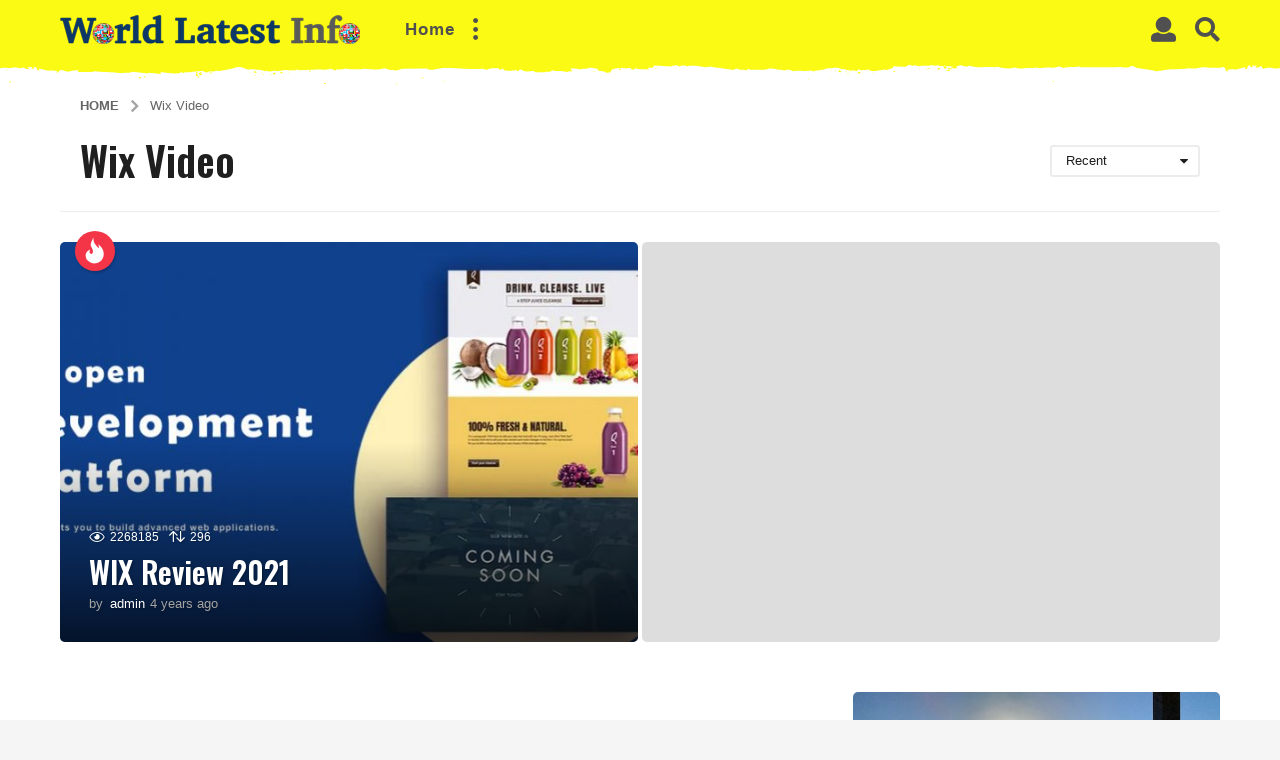

--- FILE ---
content_type: text/html; charset=UTF-8
request_url: https://worldlatestinfo.com/tag/wix-video/
body_size: 29538
content:
<!DOCTYPE HTML>
<html lang="en-US">
	<head>
		<meta charset="UTF-8">
		<meta name="viewport" content="width=device-width, initial-scale=1.0, maximum-scale=1.0, user-scalable=no">
				<meta name='robots' content='index, follow, max-image-preview:large, max-snippet:-1, max-video-preview:-1' />
	<style>img:is([sizes="auto" i], [sizes^="auto," i]) { contain-intrinsic-size: 3000px 1500px }</style>
		<script type="text/javascript">
		(function( $ ) {

			var themeModeStylesheetURL = 'https://worldlatestinfo.com/wp-content/themes/worldlatestinfo/css/night-mode.min.css';
			var getCookie = function( cname ) {
				var name = cname + "=";
				var decodedCookie = decodeURIComponent( document.cookie );
				var ca = decodedCookie.split( ';' );
				for ( var i = 0; i < ca.length; i++ ) {
					var c = ca[i];
					while ( c.charAt( 0 ) == ' ' ) {
						c = c.substring( 1 );
					}
					if ( c.indexOf( name ) == 0 ) {
						return c.substring( name.length, c.length );
					}
				}
				return "";
			};
			var setCookie = function( cname, cvalue, exdays ) {
				var d = new Date();
				d.setTime( d.getTime() + (exdays * 24 * 60 * 60 * 1000) );
				var expires = "expires=" + d.toUTCString();
				document.cookie = cname + "=" + cvalue + ";" + expires + ";path=/";
			};
			var delete_cookie = function( cname ) {
				setCookie( cname, null, 0 );
			};
			var appendThemeModeLink = function() {
				var link = document.createElement( 'link' );
				var targetNode = document.getElementById( 'boombox-primary-style-inline-css' );
				link.rel = 'stylesheet';
				link.id = 'boombox-theme-mode-css';
				link.href = themeModeStylesheetURL;
				link.media = 'all';

				targetNode.parentNode.insertBefore( link, targetNode.nextSibling );
			};

			document.addEventListener( 'DOMContentLoaded', function() {
				var switchers = document.querySelectorAll( '.bb-mode-switcher .bb-mode-toggle' );

				for ( var i = 0; i < switchers.length; i++ ) {
					switchers[i].addEventListener( 'click', function(e) {
					    e.preventDefault();
						var stylesheet = document.getElementById( 'boombox-theme-mode-css' );
						if ( !!getCookie( 'boombox-theme-mode' ) ) {
							if ( stylesheet ) {
								stylesheet.setAttribute( 'disabled', 'disabled' );
							}
                            document.body.classList.remove("boombox-mode-on");
							delete_cookie( 'boombox-theme-mode' );
						} else {
							if ( stylesheet ) {
								stylesheet.removeAttribute( 'disabled' );
							} else {
								appendThemeModeLink();
							}
                            document.body.classList.add("boombox-mode-on");
							setCookie( 'boombox-theme-mode', 1, 365 );
						}
					} );
				}

                if ( !!getCookie( 'boombox-theme-mode' ) ) {
                    document.body.classList.add("boombox-mode-on");
                }
			} );

			if ( !!getCookie( 'boombox-theme-mode' ) ) {

				var appendInterval = setInterval( function() {
					if ( document.getElementById( 'boombox-primary-style-inline-css' ) ) {
						clearInterval( appendInterval );
						appendThemeModeLink();
					}
				}, 25 );
			}

		})();
	</script>
	<!-- This site is optimized with the Yoast SEO plugin v26.3 - https://yoast.com/wordpress/plugins/seo/ -->
	<title>Wix Video Archives - World Latest Info</title>
	<link rel="canonical" href="https://worldlatestinfo.com/tag/wix-video/" />
	<meta property="og:locale" content="en_US" />
	<meta property="og:type" content="article" />
	<meta property="og:title" content="Wix Video Archives - World Latest Info" />
	<meta property="og:url" content="https://worldlatestinfo.com/tag/wix-video/" />
	<meta property="og:site_name" content="World Latest Info" />
	<meta name="twitter:card" content="summary_large_image" />
	<script type="application/ld+json" class="yoast-schema-graph">{"@context":"https://schema.org","@graph":[{"@type":"CollectionPage","@id":"https://worldlatestinfo.com/tag/wix-video/","url":"https://worldlatestinfo.com/tag/wix-video/","name":"Wix Video Archives - World Latest Info","isPartOf":{"@id":"https://worldlatestinfo.com/#website"},"breadcrumb":{"@id":"https://worldlatestinfo.com/tag/wix-video/#breadcrumb"},"inLanguage":"en-US"},{"@type":"BreadcrumbList","@id":"https://worldlatestinfo.com/tag/wix-video/#breadcrumb","itemListElement":[{"@type":"ListItem","position":1,"name":"Home","item":"https://worldlatestinfo.com/"},{"@type":"ListItem","position":2,"name":"Wix Video"}]},{"@type":"WebSite","@id":"https://worldlatestinfo.com/#website","url":"https://worldlatestinfo.com/","name":"World Latest Info","description":"World Latest Info","potentialAction":[{"@type":"SearchAction","target":{"@type":"EntryPoint","urlTemplate":"https://worldlatestinfo.com/?s={search_term_string}"},"query-input":{"@type":"PropertyValueSpecification","valueRequired":true,"valueName":"search_term_string"}}],"inLanguage":"en-US"}]}</script>
	<!-- / Yoast SEO plugin. -->


<link rel='dns-prefetch' href='//fonts.googleapis.com' />
<link href='https://fonts.gstatic.com' crossorigin rel='preconnect' />
<link rel="alternate" type="application/rss+xml" title="World Latest Info &raquo; Feed" href="https://worldlatestinfo.com/feed/" />
<link rel="alternate" type="application/rss+xml" title="World Latest Info &raquo; Wix Video Tag Feed" href="https://worldlatestinfo.com/tag/wix-video/feed/" />
<script type="text/javascript">
/* <![CDATA[ */
window._wpemojiSettings = {"baseUrl":"https:\/\/s.w.org\/images\/core\/emoji\/16.0.1\/72x72\/","ext":".png","svgUrl":"https:\/\/s.w.org\/images\/core\/emoji\/16.0.1\/svg\/","svgExt":".svg","source":{"concatemoji":"https:\/\/worldlatestinfo.com\/wp-includes\/js\/wp-emoji-release.min.js?ver=6.8.3"}};
/*! This file is auto-generated */
!function(s,n){var o,i,e;function c(e){try{var t={supportTests:e,timestamp:(new Date).valueOf()};sessionStorage.setItem(o,JSON.stringify(t))}catch(e){}}function p(e,t,n){e.clearRect(0,0,e.canvas.width,e.canvas.height),e.fillText(t,0,0);var t=new Uint32Array(e.getImageData(0,0,e.canvas.width,e.canvas.height).data),a=(e.clearRect(0,0,e.canvas.width,e.canvas.height),e.fillText(n,0,0),new Uint32Array(e.getImageData(0,0,e.canvas.width,e.canvas.height).data));return t.every(function(e,t){return e===a[t]})}function u(e,t){e.clearRect(0,0,e.canvas.width,e.canvas.height),e.fillText(t,0,0);for(var n=e.getImageData(16,16,1,1),a=0;a<n.data.length;a++)if(0!==n.data[a])return!1;return!0}function f(e,t,n,a){switch(t){case"flag":return n(e,"\ud83c\udff3\ufe0f\u200d\u26a7\ufe0f","\ud83c\udff3\ufe0f\u200b\u26a7\ufe0f")?!1:!n(e,"\ud83c\udde8\ud83c\uddf6","\ud83c\udde8\u200b\ud83c\uddf6")&&!n(e,"\ud83c\udff4\udb40\udc67\udb40\udc62\udb40\udc65\udb40\udc6e\udb40\udc67\udb40\udc7f","\ud83c\udff4\u200b\udb40\udc67\u200b\udb40\udc62\u200b\udb40\udc65\u200b\udb40\udc6e\u200b\udb40\udc67\u200b\udb40\udc7f");case"emoji":return!a(e,"\ud83e\udedf")}return!1}function g(e,t,n,a){var r="undefined"!=typeof WorkerGlobalScope&&self instanceof WorkerGlobalScope?new OffscreenCanvas(300,150):s.createElement("canvas"),o=r.getContext("2d",{willReadFrequently:!0}),i=(o.textBaseline="top",o.font="600 32px Arial",{});return e.forEach(function(e){i[e]=t(o,e,n,a)}),i}function t(e){var t=s.createElement("script");t.src=e,t.defer=!0,s.head.appendChild(t)}"undefined"!=typeof Promise&&(o="wpEmojiSettingsSupports",i=["flag","emoji"],n.supports={everything:!0,everythingExceptFlag:!0},e=new Promise(function(e){s.addEventListener("DOMContentLoaded",e,{once:!0})}),new Promise(function(t){var n=function(){try{var e=JSON.parse(sessionStorage.getItem(o));if("object"==typeof e&&"number"==typeof e.timestamp&&(new Date).valueOf()<e.timestamp+604800&&"object"==typeof e.supportTests)return e.supportTests}catch(e){}return null}();if(!n){if("undefined"!=typeof Worker&&"undefined"!=typeof OffscreenCanvas&&"undefined"!=typeof URL&&URL.createObjectURL&&"undefined"!=typeof Blob)try{var e="postMessage("+g.toString()+"("+[JSON.stringify(i),f.toString(),p.toString(),u.toString()].join(",")+"));",a=new Blob([e],{type:"text/javascript"}),r=new Worker(URL.createObjectURL(a),{name:"wpTestEmojiSupports"});return void(r.onmessage=function(e){c(n=e.data),r.terminate(),t(n)})}catch(e){}c(n=g(i,f,p,u))}t(n)}).then(function(e){for(var t in e)n.supports[t]=e[t],n.supports.everything=n.supports.everything&&n.supports[t],"flag"!==t&&(n.supports.everythingExceptFlag=n.supports.everythingExceptFlag&&n.supports[t]);n.supports.everythingExceptFlag=n.supports.everythingExceptFlag&&!n.supports.flag,n.DOMReady=!1,n.readyCallback=function(){n.DOMReady=!0}}).then(function(){return e}).then(function(){var e;n.supports.everything||(n.readyCallback(),(e=n.source||{}).concatemoji?t(e.concatemoji):e.wpemoji&&e.twemoji&&(t(e.twemoji),t(e.wpemoji)))}))}((window,document),window._wpemojiSettings);
/* ]]> */
</script>
<style id='wp-emoji-styles-inline-css' type='text/css'>

	img.wp-smiley, img.emoji {
		display: inline !important;
		border: none !important;
		box-shadow: none !important;
		height: 1em !important;
		width: 1em !important;
		margin: 0 0.07em !important;
		vertical-align: -0.1em !important;
		background: none !important;
		padding: 0 !important;
	}
</style>
<link rel='stylesheet' id='wp-block-library-css' href='https://worldlatestinfo.com/wp-includes/css/dist/block-library/style.min.css?ver=6.8.3' type='text/css' media='all' />
<style id='classic-theme-styles-inline-css' type='text/css'>
/*! This file is auto-generated */
.wp-block-button__link{color:#fff;background-color:#32373c;border-radius:9999px;box-shadow:none;text-decoration:none;padding:calc(.667em + 2px) calc(1.333em + 2px);font-size:1.125em}.wp-block-file__button{background:#32373c;color:#fff;text-decoration:none}
</style>
<style id='global-styles-inline-css' type='text/css'>
:root{--wp--preset--aspect-ratio--square: 1;--wp--preset--aspect-ratio--4-3: 4/3;--wp--preset--aspect-ratio--3-4: 3/4;--wp--preset--aspect-ratio--3-2: 3/2;--wp--preset--aspect-ratio--2-3: 2/3;--wp--preset--aspect-ratio--16-9: 16/9;--wp--preset--aspect-ratio--9-16: 9/16;--wp--preset--color--black: #000000;--wp--preset--color--cyan-bluish-gray: #abb8c3;--wp--preset--color--white: #ffffff;--wp--preset--color--pale-pink: #f78da7;--wp--preset--color--vivid-red: #cf2e2e;--wp--preset--color--luminous-vivid-orange: #ff6900;--wp--preset--color--luminous-vivid-amber: #fcb900;--wp--preset--color--light-green-cyan: #7bdcb5;--wp--preset--color--vivid-green-cyan: #00d084;--wp--preset--color--pale-cyan-blue: #8ed1fc;--wp--preset--color--vivid-cyan-blue: #0693e3;--wp--preset--color--vivid-purple: #9b51e0;--wp--preset--gradient--vivid-cyan-blue-to-vivid-purple: linear-gradient(135deg,rgba(6,147,227,1) 0%,rgb(155,81,224) 100%);--wp--preset--gradient--light-green-cyan-to-vivid-green-cyan: linear-gradient(135deg,rgb(122,220,180) 0%,rgb(0,208,130) 100%);--wp--preset--gradient--luminous-vivid-amber-to-luminous-vivid-orange: linear-gradient(135deg,rgba(252,185,0,1) 0%,rgba(255,105,0,1) 100%);--wp--preset--gradient--luminous-vivid-orange-to-vivid-red: linear-gradient(135deg,rgba(255,105,0,1) 0%,rgb(207,46,46) 100%);--wp--preset--gradient--very-light-gray-to-cyan-bluish-gray: linear-gradient(135deg,rgb(238,238,238) 0%,rgb(169,184,195) 100%);--wp--preset--gradient--cool-to-warm-spectrum: linear-gradient(135deg,rgb(74,234,220) 0%,rgb(151,120,209) 20%,rgb(207,42,186) 40%,rgb(238,44,130) 60%,rgb(251,105,98) 80%,rgb(254,248,76) 100%);--wp--preset--gradient--blush-light-purple: linear-gradient(135deg,rgb(255,206,236) 0%,rgb(152,150,240) 100%);--wp--preset--gradient--blush-bordeaux: linear-gradient(135deg,rgb(254,205,165) 0%,rgb(254,45,45) 50%,rgb(107,0,62) 100%);--wp--preset--gradient--luminous-dusk: linear-gradient(135deg,rgb(255,203,112) 0%,rgb(199,81,192) 50%,rgb(65,88,208) 100%);--wp--preset--gradient--pale-ocean: linear-gradient(135deg,rgb(255,245,203) 0%,rgb(182,227,212) 50%,rgb(51,167,181) 100%);--wp--preset--gradient--electric-grass: linear-gradient(135deg,rgb(202,248,128) 0%,rgb(113,206,126) 100%);--wp--preset--gradient--midnight: linear-gradient(135deg,rgb(2,3,129) 0%,rgb(40,116,252) 100%);--wp--preset--font-size--small: 13px;--wp--preset--font-size--medium: 20px;--wp--preset--font-size--large: 36px;--wp--preset--font-size--x-large: 42px;--wp--preset--spacing--20: 0.44rem;--wp--preset--spacing--30: 0.67rem;--wp--preset--spacing--40: 1rem;--wp--preset--spacing--50: 1.5rem;--wp--preset--spacing--60: 2.25rem;--wp--preset--spacing--70: 3.38rem;--wp--preset--spacing--80: 5.06rem;--wp--preset--shadow--natural: 6px 6px 9px rgba(0, 0, 0, 0.2);--wp--preset--shadow--deep: 12px 12px 50px rgba(0, 0, 0, 0.4);--wp--preset--shadow--sharp: 6px 6px 0px rgba(0, 0, 0, 0.2);--wp--preset--shadow--outlined: 6px 6px 0px -3px rgba(255, 255, 255, 1), 6px 6px rgba(0, 0, 0, 1);--wp--preset--shadow--crisp: 6px 6px 0px rgba(0, 0, 0, 1);}:where(.is-layout-flex){gap: 0.5em;}:where(.is-layout-grid){gap: 0.5em;}body .is-layout-flex{display: flex;}.is-layout-flex{flex-wrap: wrap;align-items: center;}.is-layout-flex > :is(*, div){margin: 0;}body .is-layout-grid{display: grid;}.is-layout-grid > :is(*, div){margin: 0;}:where(.wp-block-columns.is-layout-flex){gap: 2em;}:where(.wp-block-columns.is-layout-grid){gap: 2em;}:where(.wp-block-post-template.is-layout-flex){gap: 1.25em;}:where(.wp-block-post-template.is-layout-grid){gap: 1.25em;}.has-black-color{color: var(--wp--preset--color--black) !important;}.has-cyan-bluish-gray-color{color: var(--wp--preset--color--cyan-bluish-gray) !important;}.has-white-color{color: var(--wp--preset--color--white) !important;}.has-pale-pink-color{color: var(--wp--preset--color--pale-pink) !important;}.has-vivid-red-color{color: var(--wp--preset--color--vivid-red) !important;}.has-luminous-vivid-orange-color{color: var(--wp--preset--color--luminous-vivid-orange) !important;}.has-luminous-vivid-amber-color{color: var(--wp--preset--color--luminous-vivid-amber) !important;}.has-light-green-cyan-color{color: var(--wp--preset--color--light-green-cyan) !important;}.has-vivid-green-cyan-color{color: var(--wp--preset--color--vivid-green-cyan) !important;}.has-pale-cyan-blue-color{color: var(--wp--preset--color--pale-cyan-blue) !important;}.has-vivid-cyan-blue-color{color: var(--wp--preset--color--vivid-cyan-blue) !important;}.has-vivid-purple-color{color: var(--wp--preset--color--vivid-purple) !important;}.has-black-background-color{background-color: var(--wp--preset--color--black) !important;}.has-cyan-bluish-gray-background-color{background-color: var(--wp--preset--color--cyan-bluish-gray) !important;}.has-white-background-color{background-color: var(--wp--preset--color--white) !important;}.has-pale-pink-background-color{background-color: var(--wp--preset--color--pale-pink) !important;}.has-vivid-red-background-color{background-color: var(--wp--preset--color--vivid-red) !important;}.has-luminous-vivid-orange-background-color{background-color: var(--wp--preset--color--luminous-vivid-orange) !important;}.has-luminous-vivid-amber-background-color{background-color: var(--wp--preset--color--luminous-vivid-amber) !important;}.has-light-green-cyan-background-color{background-color: var(--wp--preset--color--light-green-cyan) !important;}.has-vivid-green-cyan-background-color{background-color: var(--wp--preset--color--vivid-green-cyan) !important;}.has-pale-cyan-blue-background-color{background-color: var(--wp--preset--color--pale-cyan-blue) !important;}.has-vivid-cyan-blue-background-color{background-color: var(--wp--preset--color--vivid-cyan-blue) !important;}.has-vivid-purple-background-color{background-color: var(--wp--preset--color--vivid-purple) !important;}.has-black-border-color{border-color: var(--wp--preset--color--black) !important;}.has-cyan-bluish-gray-border-color{border-color: var(--wp--preset--color--cyan-bluish-gray) !important;}.has-white-border-color{border-color: var(--wp--preset--color--white) !important;}.has-pale-pink-border-color{border-color: var(--wp--preset--color--pale-pink) !important;}.has-vivid-red-border-color{border-color: var(--wp--preset--color--vivid-red) !important;}.has-luminous-vivid-orange-border-color{border-color: var(--wp--preset--color--luminous-vivid-orange) !important;}.has-luminous-vivid-amber-border-color{border-color: var(--wp--preset--color--luminous-vivid-amber) !important;}.has-light-green-cyan-border-color{border-color: var(--wp--preset--color--light-green-cyan) !important;}.has-vivid-green-cyan-border-color{border-color: var(--wp--preset--color--vivid-green-cyan) !important;}.has-pale-cyan-blue-border-color{border-color: var(--wp--preset--color--pale-cyan-blue) !important;}.has-vivid-cyan-blue-border-color{border-color: var(--wp--preset--color--vivid-cyan-blue) !important;}.has-vivid-purple-border-color{border-color: var(--wp--preset--color--vivid-purple) !important;}.has-vivid-cyan-blue-to-vivid-purple-gradient-background{background: var(--wp--preset--gradient--vivid-cyan-blue-to-vivid-purple) !important;}.has-light-green-cyan-to-vivid-green-cyan-gradient-background{background: var(--wp--preset--gradient--light-green-cyan-to-vivid-green-cyan) !important;}.has-luminous-vivid-amber-to-luminous-vivid-orange-gradient-background{background: var(--wp--preset--gradient--luminous-vivid-amber-to-luminous-vivid-orange) !important;}.has-luminous-vivid-orange-to-vivid-red-gradient-background{background: var(--wp--preset--gradient--luminous-vivid-orange-to-vivid-red) !important;}.has-very-light-gray-to-cyan-bluish-gray-gradient-background{background: var(--wp--preset--gradient--very-light-gray-to-cyan-bluish-gray) !important;}.has-cool-to-warm-spectrum-gradient-background{background: var(--wp--preset--gradient--cool-to-warm-spectrum) !important;}.has-blush-light-purple-gradient-background{background: var(--wp--preset--gradient--blush-light-purple) !important;}.has-blush-bordeaux-gradient-background{background: var(--wp--preset--gradient--blush-bordeaux) !important;}.has-luminous-dusk-gradient-background{background: var(--wp--preset--gradient--luminous-dusk) !important;}.has-pale-ocean-gradient-background{background: var(--wp--preset--gradient--pale-ocean) !important;}.has-electric-grass-gradient-background{background: var(--wp--preset--gradient--electric-grass) !important;}.has-midnight-gradient-background{background: var(--wp--preset--gradient--midnight) !important;}.has-small-font-size{font-size: var(--wp--preset--font-size--small) !important;}.has-medium-font-size{font-size: var(--wp--preset--font-size--medium) !important;}.has-large-font-size{font-size: var(--wp--preset--font-size--large) !important;}.has-x-large-font-size{font-size: var(--wp--preset--font-size--x-large) !important;}
:where(.wp-block-post-template.is-layout-flex){gap: 1.25em;}:where(.wp-block-post-template.is-layout-grid){gap: 1.25em;}
:where(.wp-block-columns.is-layout-flex){gap: 2em;}:where(.wp-block-columns.is-layout-grid){gap: 2em;}
:root :where(.wp-block-pullquote){font-size: 1.5em;line-height: 1.6;}
</style>
<link rel='stylesheet' id='boombox-styles-min-css' href='https://worldlatestinfo.com/wp-content/themes/worldlatestinfo/js/plugins/plugins.min.css?ver=2.8.3' type='text/css' media='all' />
<link rel='stylesheet' id='boombox-icomoon-style-css' href='https://worldlatestinfo.com/wp-content/themes/worldlatestinfo/fonts/icon-fonts/icomoon/icons.min.css?ver=2.8.3' type='text/css' media='all' />
<link rel='stylesheet' id='boombox-fonts-css' href='https://fonts.googleapis.com/css?family=Oswald%3A300%2C300i%2C400%2C400i%2C500%2C500i%2C600%2C600i%2C700%2C700i%2C800%2C800i%2C900%2C900i&#038;subset=latin%2Clatin-ext&#038;ver=2.8.3' type='text/css' media='all' />
<link rel='stylesheet' id='boombox-primary-style-css' href='https://worldlatestinfo.com/wp-content/themes/worldlatestinfo/css/style.min.css?ver=2.8.3' type='text/css' media='all' />
<style id='boombox-primary-style-inline-css' type='text/css'>

		/* -- Mobile Header -- */
		.bb-header.header-mobile .header-row {
			background-color: #ffe400;
			color: #1f1f1f;
		}
		/* If you need to specify different color for bottom/top header, use this code */
		.bb-header.header-mobile.g-style .header-c {
			color: #1f1f1f;
		}
		/* Mobile header breakpoint */
		@media (min-width: 992px) {
			.bb-show-desktop-header {
			  display: block;
			}
			.bb-show-mobile-header {
			  display: none;
			}
		}
	
		/* --site title color */
		.branding h1 {
		  color: #1f1f1f;
		}
	
		/* -top */
		.bb-header.header-desktop .top-header {
		  background-color: #fafa14;
		}
	
		.bb-header.header-desktop .top-header .bb-header-icon:hover,
		.bb-header.header-desktop .top-header  .bb-header-icon.active,
		.bb-header.header-desktop .top-header .main-navigation > ul > li:hover,
		.bb-header.header-desktop .top-header .main-navigation > ul > li.current-menu-item > a {
		  color: #505050;
		}
	
		/* --top pattern */
		.bb-header.header-desktop .top-header svg {
		  fill: #fafa14;
		}
	
		/* --top text color */
		.bb-header.header-desktop .top-header {
		  color: #505050;
		}
	
		.bb-header.header-desktop .top-header .create-post {
		  background-color: #1f1f1f;
		}
	
		/* --top button color */
		.bb-header.header-desktop .top-header .create-post {
		  color: #ffffff;
		}
		
		/* --top Typography */
		.bb-header.header-desktop .top-header .main-navigation {
			font-family: inherit;
			font-size: inherit;
			font-style : inherit;
			font-weight: inherit;
			letter-spacing: inherit;
			text-transform: inherit;
		}
		
		.bb-header.header-desktop .top-header .main-navigation .sub-menu {
			font-family: inherit;
			font-size: 14px;
			font-style : inherit;
			font-weight: 500;
			letter-spacing: inherit;
			text-transform: inherit;
		}
	
		.bb-header.header-desktop .bottom-header .bb-header-icon:hover,
		.bb-header.header-desktop .bottom-header .bb-header-icon.active,
		.bb-header.header-desktop .bottom-header .main-navigation > ul > li:hover,
		.bb-header.header-desktop .bottom-header .main-navigation > ul > li.current-menu-item > a,
		.bb-header.header-desktop .bottom-header .main-navigation > ul > li.current-menu-item > .dropdown-toggle {
		  color: #505050;
		}
	
		/* -bottom */
		.bb-header.header-desktop .bottom-header {
		  background-color: #ffffff;
		}
	
		.bb-header.header-desktop .bottom-header svg {
		  fill: #ffffff;
		}
	
		/* --bottom text color */
		.bb-header.header-desktop .bottom-header {
		  color: #ffe400;
		}
	
		.bb-header.header-desktop .bottom-header .main-navigation ul li:before,
		.bb-header.header-desktop .bottom-header .account-box .user:after,
		.bb-header.header-desktop .bottom-header .create-post:before,
		.bb-header.header-desktop .bottom-header .menu-button:after {
		  border-color: #ffe400;
		}
	
		.bb-header.header-desktop .bottom-header .create-post {
		  background-color: #1f1f1f;
		}
	
		/* --bottom button color */
		.bb-header.header-desktop .create-post {
		  color: #ffffff;
		}
		
		/* --bottom Typography */
		.bb-header.header-desktop .bottom-header .main-navigation {
			font-family: inherit;
			font-size: inherit;
			font-style : inherit;
			font-weight: inherit;
			letter-spacing: inherit;
			text-transform: inherit;
		}
		
		.bb-header.header-desktop .bottom-header .main-navigation .sub-menu {
			font-family: inherit;
			font-size: 14px;
			font-style : inherit;
			font-weight: 500;
			letter-spacing: inherit;
			text-transform: inherit;
		}

		/* -- Logo Margin for Desktop */
		.bb-header.header-desktop .branding {
			margin-top: 15px;
			margin-bottom: 15px;
		}
		/* -- Logo Margin for Mobile */
		.bb-header.header-mobile .branding {
			margin-top: 5px;
			margin-bottom: 5px;
		}
		

		/* Custom Footer Styles */
	
		/* -top */
		.footer {
		  background-color: #1f1f1f;
		}
	
		.footer .footer-top svg {
		  fill: #1f1f1f;
		}
	
		.footer .footer-bottom svg {
		  fill: #282828;
		}
	
		/* -primary color */
		/* --primary bg */
		#footer .cat-item.current-cat a,
		#footer .widget_mc4wp_form_widget:before,#footer .widget_create_post:before,
		#footer .cat-item a:hover,
		#footer button[type="submit"],
		#footer input[type="submit"],
		#footer .bb-btn, #footer .bnt.primary {
		  background-color: #ffe400;
		}
	
		/* --primary text */
		#footer .widget_mc4wp_form_widget:before,#footer .widget_create_post:before,
		#footer button[type="submit"],
		#footer input[type="submit"],
		#footer .bb-btn, #footer .bb-bnt-primary {
		  color: #000000;
		}
	
		/* --primary hover */
		#footer a:hover {
		  color: #ffe400;
		}
	
		#footer .widget_categories ul li a:hover,
		#footer .widget_archive ul li a:hover,
		#footer .widget_pages ul li a:hover,
		#footer .widget_meta ul li a:hover,
		#footer .widget_nav_menu ul li a:hover {
		  background-color: #ffe400;
		  color: #000000;
		}
	
		#footer .slick-dots li.slick-active button:before,
		#footer .widget_tag_cloud a:hover {
		  border-color:#ffe400;
		}
	
		/* -heading color */
		#footer .bb-featured-strip .item .title,
		#footer .slick-dots li button:before,
		#footer h1,#footer h2,#footer h3,#footer h4, #footer h5,#footer h6,
		#footer .widget-title {
		  color: #ffffff;
		}
	
		/* -text color */
		#footer,
		#footer .widget_recent_comments .recentcomments .comment-author-link,
		#footer .widget_recent_comments .recentcomments a,
		#footer .byline, #footer .posted-on,
		#footer .widget_nav_menu ul li,
		#footer .widget_categories ul li,
		#footer .widget_archive ul li,
		#footer .widget_pages ul li,
		#footer .widget_meta ul li {
		  color: #ffffff;
		}
		#footer .widget_tag_cloud  a, #footer select, #footer textarea, #footer input[type="tel"], #footer input[type="text"], #footer input[type="number"], #footer input[type="date"], #footer input[type="time"], #footer input[type="url"], #footer input[type="email"], #footer input[type="search"],#footer input[type="password"],
		#footer .widget_mc4wp_form_widget:after, #footer .widget_create_post:after {
			border-color: #ffffff;
		}
	
		#footer .widget_categories ul li a,
		#footer .widget_archive ul li a,
		#footer .widget_pages ul li a,
		#footer .widget_meta ul li a,
		#footer .widget_nav_menu ul li a,
		#footer .widget_tag_cloud a {
		  color: #ffffff;
		}
	
		/* -bottom */
		/* --text  color */
		#footer .footer-bottom {
		  background-color: #282828;
		  color: #ffffff;
		}
	
		/* --text  hover */
		#footer .footer-bottom a:hover {
		  color: #ffe400;
		}
/* - Page header - */

	/* -body bg color */
	body,.bb-post-gallery-content .bb-gl-header,
	.bb-cards-view .bb-post-single.style5 .site-main, .bb-cards-view .bb-post-single.style6 .container-inner  {
	    background-color: #f5f5f5;
	}
	form#mycred-transfer-form-transfer {
		background-color: #f5f5f5 !important;
	}
	
	.branding .site-title {
		font-family: Georgia,Times,"Times New Roman",serif;
		font-weight:0;
		font-style:normal;
	}

	#background-image {
		background-size:cover;
	}

	/* -Font sizes */
	.widget-title {
		font-size: 17px;
	}
	body {
	    font-size: 16px;
	}
	@media screen and (min-width: 992px) {
		html {
			font-size: 16px;
		}
		.bb-post-single .s-post-title {
	    	font-size: 45px;
		}
	}

	/* -content bg color */
	.page-wrapper,
	#main,
	.bb-cards-view .bb-card-item,
	.bb-cards-view .widget_mc4wp_form_widget:after,
	.bb-cards-view .widget_create_post:after,
	.light-modal .modal-body,.light-modal,
	.bb-toggle .bb-header-dropdown.toggle-content,
	.bb-header.header-desktop .main-navigation .sub-menu,
	.bb-post-share-box .post-share-count,
	.bb-post-rating a,.comment-respond input[type=text], .comment-respond textarea, .comment-respond #commentform textarea#comment,
	.bb-fixed-pagination .page,.bb-fixed-pagination .pg-content,
	.bb-floating-navbar .floating-navbar-inner,
	.bb-featured-strip .bb-arrow-next, .bb-featured-strip .bb-arrow-prev,
	.bb-mobile-navigation,
	.mejs-container,.bb-post-gallery-content,
	.bb-dropdown .dropdown-toggle, .bb-dropdown .dropdown-content,
	.bb-stretched-view .bb-post-single.style5 .site-main, .bb-stretched-view .bb-post-single.style6 .container-inner,
	.bb-boxed-view .bb-post-single.style5 .site-main, .bb-boxed-view .bb-post-single.style6 .container-inner,
	.bb-advertisement.bb-sticky-bottom-area .bb-sticky-btm-el {
	  background-color: #ffffff;
	  border-color: #ffffff;
	}
	/* Temp Color: will be option in future */
	.bb-header.header-mobile.g-style .header-c {
		background: #ffffff;
	}
	.bb-header-navigation .main-navigation .sub-menu:before,
	.bb-toggle .toggle-content.bb-header-dropdown:before {
	    border-color: transparent transparent #ffffff;
	}
	select, .bb-form-block input, .bb-form-block select, .bb-form-block textarea,
	.bb-author-vcard .author {
		background-color: #ffffff;
	}
	.bb-tabs .tabs-menu .count {
	  color: #ffffff;
	}

	/* -page width */
	.page-wrapper {
	  width: 100%;
	}

	/* -primary color */
	/* --primary color for bg */
	.mark, mark,.box_list,
	.bb-tooltip:before,
	.bb-text-highlight.primary-color,
	#comments .nav-links a,
	.light-modal .modal-close,
	.quiz_row:hover,
	.progress-bar-success,
	.onoffswitch,.onoffswitch2,
	.widget_nav_menu ul li a:hover,
	.widget_categories ul li a:hover,
	.widget_archive ul li a:hover,
	.widget_pages ul li a:hover,
	.widget_meta ul li a:hover,
	.widget_mc4wp_form_widget:before,.widget_create_post:before,
	.widget_calendar table th a,
	.widget_calendar table td a,
	.go-top, .bb-affiliate-content .item-url,
	.bb-mobile-navigation .close,
	.bb-wp-pagination .page-numbers.next, .bb-wp-pagination .page-numbers.prev,
	.navigation.pagination .page-numbers.next, .navigation.pagination .page-numbers.prev,
	.bb-next-prev-pagination .page-link,
	.bb-next-pagination .page-link,
	.bb-post-share-box .post-share-count,
	.cat-item.current-cat a,
	.cat-item a:hover,
	.bb-fixed-pagination .page:hover .pg-arrow,
	button[type="submit"],
	input[type="submit"],
	.bb-btn.bb-btn-primary,.bb-btn.bb-btn-primary:hover,
	blockquote:before,.bb-btn.bb-btn-primary-outline:hover,.bb-post-gallery-content .bb-gl-meta .bb-gl-arrow,
	hr.primary-color,
	.bb-bg-primary, .bb-bg-primary.bb-btn,
	.bb-sticky-btm .btn-close {
	  background-color: #ffe400;
	}
	.bb-tooltip:after,
	hr.bb-line-dashed.primary-color, hr.bb-line-dotted.primary-color {
		border-top-color:#ffe400;
	}

	/* --primary text */
	.mark, mark,
	.bb-tooltip:before,
	.bb-wp-pagination .page-numbers.next, .bb-wp-pagination .page-numbers.prev,
	.navigation.pagination .page-numbers.next, .navigation.pagination .page-numbers.prev,
	.bb-text-highlight.primary-color,
	#comments .nav-links a,
	.light-modal .modal-close,
	.sr-only,.box_list,
	.quiz_row:hover, .bb-affiliate-content .item-url,
	.onoffswitch,.onoffswitch2,
	.bb-next-prev-pagination .page-link,
	.bb-next-pagination .page-link,
	.widget_nav_menu ul li a:hover,
	.widget_categories ul li a:hover,
	.widget_archive ul li a:hover,
	.widget_pages ul li a:hover,
	.widget_meta ul li a:hover,
	.cat-item.current-cat a,
	.widget_mc4wp_form_widget:before,.widget_create_post:before,
	.go-top,
	.widget_calendar table th a,
	.widget_calendar table td a,
	.bb-mobile-navigation .close,
	.bb-post-share-box .post-share-count,
	.bb-fixed-pagination .page:hover .pg-arrow,
	button[type="submit"],
	input[type="submit"],
	.bb-btn.bb-btn-primary,.bb-btn.bb-btn-primary:hover,.bb-btn.bb-btn-primary-outline:hover,
	blockquote:before,.bb-post-gallery-content .bb-gl-meta .bb-gl-arrow,
	.bb-bg-primary,
	.bb-sticky-btm .btn-close {
	  color: #000000;
	}

	/* -primary color */
	/* --primary color for text */
	#cancel-comment-reply-link,
	.bb-affiliate-content .price:before,
	.bb-header-navigation .main-navigation > ul .sub-menu li:hover > a,
	.bb-header-navigation .main-navigation > ul .sub-menu li.current-menu-item a,
	.bb-header-navigation .more-navigation .section-navigation ul li:hover a,
	.bb-mobile-navigation .main-navigation li a:hover,.bb-mobile-navigation .main-navigation>ul>li .sub-menu li a:hover,
	.bb-mobile-navigation .main-navigation li.current-menu-item > a, .bb-mobile-navigation .main-navigation .sub-menu li.current-menu-item > a,
	.bb-mobile-navigation .main-navigation li.current-menu-item > .dropdown-toggle, .bb-mobile-navigation .main-navigation .sub-menu li.current-menu-item > .dropdown-toggle,
	.sticky .post-thumbnail:after,
	.entry-no-lg,
	.entry-title:hover a,
	.post-types .item:hover .bb-icon,
	.bb-text-dropcap.primary-color,
	.bb-btn-primary-outline,
	.bb-btn-link:hover,
	.bb-btn-link,#comments .bypostauthor > .comment-body .vcard .fn,
	.more-link:hover,
	.widget_bb-side-navigation .menu-item.menu-item-icon .bb-icon,
	.bb-price-block .current-price:before, .bb-price-block ins:before, .bb-price-block .amount:before, .product_list_widget ins .amount:before {
	  color: #ffe400;
	}

    .single.nsfw-post .bb-post-single .nsfw-post h3,
    .bb-post-nav .nsfw-post h3,
	.post-thumbnail .nsfw-post h3{
	    color: #ffe400 !important;
	}
	.post-types .item:hover,
	.more-load-button button:hover,
	.bb-btn-primary-outline,.bb-btn-primary:hover,
	.widget_tag_cloud .tagcloud a:hover {
	  border-color: #ffe400;
	}

	.bb-tabs .tabs-menu li.active:before  {
		background-color: #ffe400;
	}

	/* -link color */
	a,.bb-timing-block .timing-seconds {
	  color:#1e73be
	}

	/* - base text color */
	body, html,
	.widget_recent_comments .recentcomments .comment-author-link,.widget_recent_comments .recentcomments a,
	.bb-header.header-desktop .main-navigation .sub-menu,
	.bb-header-dropdown.toggle-content,.comment-respond input[type=text], .comment-respond textarea,
	.featured-strip .slick-dots li button:before,
	.more-load-button button,.comment-vote .count,
	.bb-mobile-navigation .bb-header-search .search-submit,
	#comments .comment .comment-body .comment-content small .dropdown-toggle,
	.byline a,.byline .author-name,
	.bb-featured-strip .bb-arrow-next, .bb-featured-strip .bb-arrow-prev,
	.bb-price-block, .bb-price-block > .amount, .bb-price-block ins .amount,
	.bb-dropdown .dropdown-content a,
	.bb-author-vcard .auth-references a,
	.light-modal,
    .bb-author-vcard-mini .auth-url,
	.bb-post-gallery-content .bb-gl-meta .bb-gl-pagination b,
	 .bb-post-gallery-content.bb-mode-slide .bb-mode-switcher[data-mode=slide],
	 .bb-post-gallery-content.bb-mode-grid .bb-mode-switcher[data-mode=grid]{
	  color: #1f1f1f;
	}

	/* --heading text color */
	#comments .vcard .fn,
	.bb-fixed-pagination .page .pg-title,
	.more_items_x legend, .more_items legend, .more_items_glow,
	h1, h2, h3, h4, h5, h6 {
	  color: #1f1f1f;
	}
	.bb-tabs .tabs-menu li.active, .bb-tabs .tabs-menu li.active {
	  border-color: #1f1f1f;
	}
	.bb-tabs .tabs-menu .count {
	  background-color: #1f1f1f;
	}

	/* --secondary text color */
	s, strike, del,label,#comments .pingback .comment-body .comment-content, #comments .comment .comment-body .comment-content,
	#TB_ajaxWindowTitle,
	.bb-affiliate-content .price .old-price,
	.bb-header-navigation .more-navigation .sections-header,
	.bb-mobile-navigation .more-menu .more-menu-body .sections-header,
	.bb-post-share-box .bb-post-rating .count .text:after,
	.inline-popup .intro,.comment-vote a .bb-icon,
	.authentication .intro,.widget_recent_comments .recentcomments,
	.post-types .item .bb-icon,
	.bb-post-rating a,.post-thumbnail .thumbnail-caption,
	table thead th, table tfoot th, .bb-post-share-box .mobile-info,
	.widget_create_post .text,
	.widget_footer .text,
	.bb-author-vcard .author-info,.bb-author-vcard .auth-byline,
	.wp-caption .wp-caption-text, .wp-caption-dd,
	#comments .comments-title span,
	#comments .comment-notes,
	#comments .comment-metadata,
	.short-info .create-post .text,
	.bb-cat-links,
	.widget_bb-side-navigation .menu-item.menu-item-has-children .dropdown-toggle,
	.bb-post-meta .post-comments,.entry-sub-title,
	.bb-page-header .page-subtitle,
	.widget_bb-side-navigation .bb-widget-title,
	.bb-price-block .old-price,.bb-price-block del .amount,
	.widget_recent_comments .recentcomments,
	.bb-post-gallery-content .bb-gl-mode-switcher,
    .bb-author-vcard-mini .auth-byline, .bb-author-vcard-mini .auth-posted-on, .bb-author-vcard-mini .auth-title,
	.s-post-meta .post-comments,
	.bb-sec-label,
	.bb-breadcrumb.clr-style1, .bb-breadcrumb.clr-style1 a {
	  color: #666666;
	}

	::-webkit-input-placeholder {
	  color: #666666;
	}

	:-moz-placeholder {
	  color: #666666;
	}

	:-ms-input-placeholder {
	  color: #666666;
	}

	/* -font family */
	/* --base font family */
	body, html,
	#cancel-comment-reply-link,
	#comments .comments-title span {
	  font-family: Oswald,sans-serif;
	}

	/* --Post heading font family */
	.entry-title {
	 font-family: Oswald,sans-serif;
	}

	/* --secondary font family */
	.bb-wp-pagination,.navigation.pagination,
	.comments-area h3,[class*=" mashicon-"] .text, [class^=mashicon-] .text,
	.entry-no-lg,
	.bb-reaction-box .title, .bb-reaction-box .reaction-item .reaction-vote-btn,
	#comments .comments-title, #comments .comment-reply-title,
	.bb-page-header .bb-trending-navigation ul li a,
	.widget-title,
	.bb-badge .text,.post-number,
	.more_items_x legend, .more_items legend, .more_items_glow,
	section.error-404 .text,
	.inline-popup .title,
	.authentication .title,
	.bb-other-posts .title,
	.bb-post-share-box h2,
	.bb-page-header h1 {
	  font-family: Oswald,sans-serif;
	}

	/* -border-color */
	.bb-page-header .container-bg, .bb-page-header.boxed.has-bg .container-bg,
	.bb-header-navigation .main-navigation .sub-menu,
	.bb-header-navigation .more-navigation .more-menu-header,
	.bb-header-navigation .more-navigation .more-menu-footer,
	.bb-mobile-navigation .more-menu .bb-badge-list,
	.bb-mobile-navigation .main-navigation,
	.bb-mobile-navigation .more-menu-body,
	.spinner-pulse,
	.bb-border-thumb,#comments .pingback, #comments .comment,
	.more-load-button button,
	.bb-post-rating .count .bb-icon,
	.quiz_row,.bb-post-collection .post-items .post-item .post-author-meta, .post-grid .page .post-author-meta, .post-list .post .post-author-meta, .post-list .page .post-author-meta,.post-list.standard .post footer,
	.post-list.standard .entry-sub-title,
	.more-load-button:before,
	.bb-mobile-navigation .bb-header-search form,
	#TB_window .shares,
	.wp-playlist,.boombox-comments .tabs-content,
	.post-types .item,
	.bb-page-header .bb-trending-navigation,
	.widget_mc4wp_form_widget:after,.widget_create_post:after,
	.bb-post-rating .inner,
	.bb-post-rating .point-btn,
	.widget_bb-side-navigation .menu-item.menu-item-has-children>a,
	.bb-author-vcard .author, #comments .comment-list, #comments .pingback .children .comment, #comments .comment .children .comment,
	.widget_social,
	.widget_subscribe,.bb-post-nav .pg-item,
	.bb-post-nav .page,.bb-tags a,.tagcloud a,
	.bb-next-prev-pagination,
	.widget_tag_cloud .tagcloud a,
	select, textarea, input[type="tel"], input[type="text"], input[type="number"], input[type="date"], input[type="time"], input[type="url"], input[type="email"], input[type="search"], input[type="password"],
	.bb-featured-menu:before,
	.select2-container--default .select2-selection--single, .select2-container--default .select2-search--dropdown .select2-search__field, .select2-dropdown,
	.bb-bordered-block:after,
	.bb-dropdown .dropdown-toggle, .bb-dropdown .dropdown-content, .bb-dropdown .dropdown-content li,.bb-post-gallery-content .bb-gl-mode-switcher,.bb-post-gallery-content .bb-gl-mode-switcher .bb-mode-switcher:first-child,
	.bb-tabs.tabs-horizontal .tabs-menu,.mixed-list .post-item-classic footer {
	  border-color: #ececec;
	}
	hr, .bb-brand-block .brand-content:before {
	  background-color: #ececec;
	}

	/* -secondary components bg color */
	.bb-fixed-pagination .page .pg-arrow,
	.captcha-container,.comment-respond form,
	.bb-post-share-box .post-meta,
	table tbody tr:nth-child(2n+1) th,
	table tbody tr:nth-child(2n+1) td,
	.bb-reaction-box .reaction-item .reaction-bar,
	.bb-reaction-box .reaction-item .reaction-vote-btn,
	.widget_bb-side-navigation .sub-menu .menu-item.menu-item-icon .bb-icon,
	#comments .pingback .comment-body .comment-reply-link, #comments .comment .comment-body .comment-reply-link,.bb-btn, button,
	.widget_sidebar_footer,
	.bb-form-block,
	.bb-author-vcard header,.bb-post-gallery-content .bb-gl-image-text,
	.bb-wp-pagination span.current, .bb-wp-pagination a.page-numbers:not(.next):not(.prev):hover,
	.navigation.pagination span.current, .navigation.pagination a.page-numbers:not(.next):not(.prev):hover,
	.bb-dropdown .dropdown-content li.active,
	.bb-post-gallery-content .bb-gl-image-text,
	.bb-media-placeholder:before,
	.bb-source-via .s-v-itm,
	.bb-tabs .tabs-content,.bb-reading-time {
		background-color: #f7f7f7;
	}

	/* -secondary components text color */
	.bb-fixed-pagination .page .pg-arrow,.bb-post-share-box .post-meta,.captcha-container input,.form-captcha .refresh-captcha,#comments .pingback .comment-body .comment-reply-link, #comments .comment .comment-body .comment-reply-link,.bb-reaction-box .reaction-item .reaction-vote-btn,.bb-reaction-box .reaction-item .reaction-bar,.bb-btn,.comment-respond form,
	.bb-wp-pagination span.current, .bb-wp-pagination a.page-numbers:not(.next):not(.prev):hover,
	.navigation.pagination span.current, .navigation.pagination a.page-numbers:not(.next):not(.prev):hover,
	.widget_bb-side-navigation .sub-menu .menu-item.menu-item-icon .bb-icon,
	.widget_sidebar_footer,
	.bb-author-vcard .header-info a,.bb-author-vcard .auth-name,
	.bb-dropdown .dropdown-content li.active,
	.bb-source-via .s-v-link,.bb-reading-time {
		color:#1f1f1f;
	}
	.captcha-container input {border-color:#1f1f1f}

	/* -border-radius */
	img,video,.comment-respond form,
	.captcha-container,
	.bb-media-placeholder,
	.bb-cards-view .bb-card-item,
	.post-thumbnail .video-wrapper,
	.post-thumbnail .view-full-post,
	.bb-post-share-box .post-meta,
	.hy_plyr canvas,.bb-featured-strip .item .media,
	.quiz_row,.box_list,
	.bb-border-thumb,
	.advertisement .massage,
	[class^="mashicon-"],
	#TB_window,
	#score_modal .shares a div, #TB_window .shares a div,
	.bb-mobile-navigation .close,
	.onoffswitch-label,
	.light-modal .modal-close,
	.onoffswitch2-label,
	.post-types .item,
	.onoffswitch,.onoffswitch2,
	.bb-page-header .bb-trending-navigation ul li.active a,
	.widget_mc4wp_form_widget:after,.widget_create_post:after,
	.bb-author-vcard .author,
	.widget_sidebar_footer,
	.short-info,
	.inline-popup,
	.bb-reaction-box .reaction-item .reaction-bar,
	.bb-reaction-box .reaction-item .reaction-vote-btn,
	.bb-post-share-box .post-share-count,
	.post-thumbnail,
	.share-button,
	.bb-post-rating .inner,
	.bb-page-header.boxed.has-bg .container-bg,
	.widget_subscribe,
	.widget_social,
	.sub-menu,
	.fancybox-skin,
	.widget_tag_cloud .tagcloud a,
	.bb-tags a,.tagcloud a, .bb-header-dropdown.toggle-content,
	.authentication .button, #respond .button, .wp-social-login-provider-list .button,
	.bb-bordered-block:after,
	.wpml-ls-legacy-dropdown, .wpml-ls-legacy-dropdown a.wpml-ls-item-toggle, .wpml-ls-legacy-dropdown-click, .wpml-ls-legacy-dropdown-click a.wpml-ls-item-toggle,
	.wpml-ls-legacy-dropdown .wpml-ls-sub-menu, .wpml-ls-legacy-dropdown-click .wpml-ls-sub-menu,
	.nsfw-post,
	.light-modal .modal-body,
	.bb-featured-area .featured-media, .bb-featured-area .featured-item,
	.s-post-featured-media.boxed .featured-media-el,
	.bb-source-via .s-v-itm,
	.bb-tabs .tabs-content,
	.bb-sticky-btm .btn-close {
	  -webkit-border-radius: 5px;
	     -moz-border-radius: 5px;
	          border-radius: 5px;
	}
	.bb-featured-area .featured-header {
      border-bottom-left-radius: 5px;
      border-bottom-right-radius: 5px;
    }

	/* --border-radius for inputs, buttons */
	.form-captcha img,.go-top,
	.bb-next-prev-pagination .page-link,
	.bb-next-pagination .page-link,
	.bb-wp-pagination a,.bb-wp-pagination span,
	.navigation.pagination a,.navigation.pagination span,
	.bb-affiliate-content .affiliate-link,
	.bb-btn, input, select, .select2-container--default .select2-selection--single, textarea, button, .bb-btn, #comments  li .comment-body .comment-reply-link, .bb-header.header-desktop  .create-post,
	.bb-affiliate-content .item-url,
	.bb-btn, input, select, textarea, button, .bb-btn, #comments  li .comment-body .comment-reply-link {
	  -webkit-border-radius: 24px;
	  -moz-border-radius: 24px;
	  border-radius: 24px;
	}

	/* --border-radius social icons */
	.social.circle ul li a {
	    -webkit-border-radius: 24px;
	    -moz-border-radius: 24px;
	    border-radius: 24px;
	}
	
	/* --Featured Menu options */
	.bb-featured-menu a {
	    background-color: transparent;
	    color: #000000;
	    
	    -webkit-border-radius: 18px;
	  -moz-border-radius: 18px;
	  border-radius: 18px;
	}


		/* Custom Header Styles */
	
		/* -badge bg color */
		.reaction-item .reaction-bar .reaction-stat,
		.bb-badge .circle {
		  background-color: #ffe400;
		}
	
		.reaction-item .reaction-vote-btn:not(.disabled):hover,
		.reaction-item.voted .reaction-vote-btn {
			background-color: #ffe400 !important;
		}
	
		/* -badge text color */
		.reaction-item .reaction-vote-btn:not(.disabled):hover,
		.reaction-item.voted .reaction-vote-btn,
		.bb-badge .text {
		  color: #1f1f1f;
		}
	
		/* -category/tag bg color */
		.bb-badge.category .circle,
		.bb-badge.post_tag .circle {
		  background-color:  #6759eb;
		}
	
		/* -category/tag text color */
		.bb-badge.category .text,
		.bb-badge.post_tag .text {
		  color:  #1f1f1f;
		}
	
		/* -category/tag icon color */
		.bb-badge.category .circle i,
		.bb-badge.post_tag .circle i {
		  color:  #ffffff;
		}
	
		/* --Trending */
		.bb-badge.trending .circle,
		.bb-page-header .bb-trending-navigation ul li.active a,
		.post-number {
		  background-color: #f43547;
		}
	
		.widget-title .bb-icon,
		.bb-trending-navigation ul li a .bb-icon, .trending-post .bb-post-single .s-post-views {
		  color: #f43547;
		}
	
		.bb-badge.trending .circle i,
		.bb-page-header .bb-trending-navigation ul li.active a,
		.bb-page-header .bb-trending-navigation ul li.active a .bb-icon,
		.post-number {
		  color: #ffffff;
		}
	
		.bb-badge.trending .text {
			color: #1f1f1f;
		}
	
		.bb-badge.-91 .circle { background-color: #6759eb; }.bb-badge.post_tag-92 .circle { background-color: #6759eb; }.bb-badge.post_tag-93 .circle { background-color: #6759eb; }.bb-badge.post_tag-94 .circle { background-color: #6759eb; }.bb-badge.post_tag-95 .circle { background-color: #6759eb; }.bb-badge.-97 .circle { background-color: #6759eb; }.bb-badge.post_tag-98 .circle { background-color: #6759eb; }.bb-badge.post_tag-99 .circle { background-color: #6759eb; }.bb-badge.post_tag-100 .circle { background-color: #6759eb; }.bb-badge.post_tag-101 .circle { background-color: #6759eb; }.bb-badge.post_tag-102 .circle { background-color: #6759eb; }.bb-badge.post_tag-103 .circle { background-color: #6759eb; }.bb-badge.post_tag-104 .circle { background-color: #6759eb; }.bb-badge.post_tag-106 .circle { background-color: #6759eb; }.bb-badge.post_tag-107 .circle { background-color: #6759eb; }.bb-badge.post_tag-108 .circle { background-color: #6759eb; }.bb-badge.post_tag-109 .circle { background-color: #6759eb; }.bb-badge.post_tag-110 .circle { background-color: #6759eb; }.bb-badge.post_tag-111 .circle { background-color: #6759eb; }.bb-badge.post_tag-112 .circle { background-color: #6759eb; }.bb-badge.post_tag-113 .circle { background-color: #6759eb; }.bb-badge.post_tag-114 .circle { background-color: #6759eb; }.bb-badge.-115 .circle { background-color: #6759eb; }.bb-badge.-116 .circle { background-color: #6759eb; }.bb-badge.-117 .circle { background-color: #6759eb; }.bb-badge.-118 .circle { background-color: #6759eb; }.bb-badge.-119 .circle { background-color: #6759eb; }.bb-badge.-120 .circle { background-color: #6759eb; }.bb-badge.-121 .circle { background-color: #6759eb; }.bb-badge.-122 .circle { background-color: #6759eb; }.bb-badge.-123 .circle { background-color: #6759eb; }.bb-badge.-124 .circle { background-color: #6759eb; }.bb-badge.post_tag-125 .circle { background-color: #6759eb; }.bb-badge.post_tag-126 .circle { background-color: #6759eb; }.bb-badge.post_tag-127 .circle { background-color: #6759eb; }.bb-badge.post_tag-128 .circle { background-color: #6759eb; }.bb-badge.post_tag-129 .circle { background-color: #6759eb; }.bb-badge.post_tag-130 .circle { background-color: #6759eb; }.bb-badge.-131 .circle { background-color: #6759eb; }.bb-badge.-132 .circle { background-color: #6759eb; }.bb-badge.post_tag-134 .circle { background-color: #6759eb; }.bb-badge.post_tag-135 .circle { background-color: #6759eb; }.bb-badge.post_tag-136 .circle { background-color: #6759eb; }.bb-badge.post_tag-137 .circle { background-color: #6759eb; }.bb-badge.post_tag-138 .circle { background-color: #6759eb; }.bb-badge.post_tag-139 .circle { background-color: #6759eb; }.bb-badge.post_tag-140 .circle { background-color: #6759eb; }.bb-badge.-141 .circle { background-color: #6759eb; }.bb-badge.-142 .circle { background-color: #6759eb; }.bb-badge.-143 .circle { background-color: #6759eb; }.bb-badge.-144 .circle { background-color: #6759eb; }.bb-badge.-145 .circle { background-color: #6759eb; }.bb-badge.-146 .circle { background-color: #6759eb; }.bb-badge.-147 .circle { background-color: #6759eb; }.bb-badge.-148 .circle { background-color: #6759eb; }.bb-badge.-149 .circle { background-color: #6759eb; }.bb-badge.-150 .circle { background-color: #6759eb; }.bb-badge.-151 .circle { background-color: #6759eb; }.bb-badge.-152 .circle { background-color: #6759eb; }.bb-badge.-153 .circle { background-color: #6759eb; }.bb-badge.-154 .circle { background-color: #6759eb; }.bb-badge.-155 .circle { background-color: #6759eb; }.bb-badge.-156 .circle { background-color: #6759eb; }.bb-badge.-157 .circle { background-color: #6759eb; }.bb-badge.-158 .circle { background-color: #6759eb; }.bb-badge.-159 .circle { background-color: #6759eb; }.bb-badge.-160 .circle { background-color: #6759eb; }.bb-badge.-161 .circle { background-color: #6759eb; }.bb-badge.-162 .circle { background-color: #6759eb; }.bb-badge.-163 .circle { background-color: #6759eb; }.bb-badge.-164 .circle { background-color: #6759eb; }.bb-badge.post_tag-165 .circle { background-color: #6759eb; }.bb-badge.post_tag-166 .circle { background-color: #6759eb; }.bb-badge.post_tag-167 .circle { background-color: #6759eb; }.bb-badge.post_tag-168 .circle { background-color: #6759eb; }.bb-badge.post_tag-169 .circle { background-color: #6759eb; }.bb-badge.post_tag-170 .circle { background-color: #6759eb; }.bb-badge.post_tag-171 .circle { background-color: #6759eb; }.bb-badge.post_tag-172 .circle { background-color: #6759eb; }.bb-badge.post_tag-173 .circle { background-color: #6759eb; }.bb-badge.post_tag-174 .circle { background-color: #6759eb; }.bb-badge.post_tag-175 .circle { background-color: #6759eb; }.bb-badge.post_tag-176 .circle { background-color: #6759eb; }.bb-badge.post_tag-177 .circle { background-color: #6759eb; }.bb-badge.post_tag-178 .circle { background-color: #6759eb; }.bb-badge.-179 .circle { background-color: #6759eb; }.bb-badge.-180 .circle { background-color: #6759eb; }.bb-badge.-181 .circle { background-color: #6759eb; }.bb-badge.-182 .circle { background-color: #6759eb; }.bb-badge.-183 .circle { background-color: #6759eb; }.bb-badge.post_tag-184 .circle { background-color: #6759eb; }.bb-badge.post_tag-185 .circle { background-color: #6759eb; }.bb-badge.post_tag-186 .circle { background-color: #6759eb; }.bb-badge.post_tag-187 .circle { background-color: #6759eb; }.bb-badge.post_tag-188 .circle { background-color: #6759eb; }.bb-badge.-189 .circle { background-color: #6759eb; }.bb-badge.post_tag-190 .circle { background-color: #6759eb; }.bb-badge.post_tag-191 .circle { background-color: #6759eb; }.bb-badge.post_tag-192 .circle { background-color: #6759eb; }.bb-badge.post_tag-193 .circle { background-color: #6759eb; }.bb-badge.post_tag-194 .circle { background-color: #6759eb; }.bb-badge.post_tag-195 .circle { background-color: #6759eb; }.bb-badge.post_tag-196 .circle { background-color: #6759eb; }.bb-badge.post_tag-197 .circle { background-color: #6759eb; }.bb-badge.post_tag-198 .circle { background-color: #6759eb; }.bb-badge.post_tag-199 .circle { background-color: #6759eb; }.bb-badge.post_tag-200 .circle { background-color: #6759eb; }.bb-badge.post_tag-201 .circle { background-color: #6759eb; }.bb-badge.post_tag-202 .circle { background-color: #6759eb; }.bb-badge.post_tag-203 .circle { background-color: #6759eb; }.bb-badge.post_tag-204 .circle { background-color: #6759eb; }.bb-badge.post_tag-205 .circle { background-color: #6759eb; }.bb-badge.post_tag-206 .circle { background-color: #6759eb; }.bb-badge.post_tag-207 .circle { background-color: #6759eb; }.bb-badge.post_tag-208 .circle { background-color: #6759eb; }.bb-badge.-209 .circle { background-color: #6759eb; }.bb-badge.-210 .circle { background-color: #6759eb; }.bb-badge.-211 .circle { background-color: #6759eb; }.bb-badge.-212 .circle { background-color: #6759eb; }.bb-badge.-213 .circle { background-color: #6759eb; }.bb-badge.-214 .circle { background-color: #6759eb; }.bb-badge.-215 .circle { background-color: #6759eb; }.bb-badge.-216 .circle { background-color: #6759eb; }.bb-badge.-217 .circle { background-color: #6759eb; }.bb-badge.-218 .circle { background-color: #6759eb; }.bb-badge.-219 .circle { background-color: #6759eb; }.bb-badge.-220 .circle { background-color: #6759eb; }.bb-badge.-221 .circle { background-color: #6759eb; }.bb-badge.-222 .circle { background-color: #6759eb; }.bb-badge.-223 .circle { background-color: #6759eb; }.bb-badge.-224 .circle { background-color: #6759eb; }.bb-badge.-225 .circle { background-color: #6759eb; }.bb-badge.-226 .circle { background-color: #6759eb; }.bb-badge.-227 .circle { background-color: #6759eb; }.bb-badge.-228 .circle { background-color: #6759eb; }.bb-badge.-229 .circle { background-color: #6759eb; }.bb-badge.-230 .circle { background-color: #6759eb; }.bb-badge.-231 .circle { background-color: #6759eb; }.bb-badge.-232 .circle { background-color: #6759eb; }.bb-badge.-233 .circle { background-color: #6759eb; }.bb-badge.-234 .circle { background-color: #6759eb; }.bb-badge.-235 .circle { background-color: #6759eb; }.bb-badge.-236 .circle { background-color: #6759eb; }.bb-badge.-237 .circle { background-color: #6759eb; }.bb-badge.-238 .circle { background-color: #6759eb; }.bb-badge.-239 .circle { background-color: #6759eb; }.bb-badge.-240 .circle { background-color: #6759eb; }.bb-badge.-241 .circle { background-color: #6759eb; }.bb-badge.-242 .circle { background-color: #6759eb; }.bb-badge.-243 .circle { background-color: #6759eb; }.bb-badge.-244 .circle { background-color: #6759eb; }.bb-badge.-245 .circle { background-color: #6759eb; }.bb-badge.-246 .circle { background-color: #6759eb; }.bb-badge.-247 .circle { background-color: #6759eb; }.bb-badge.-248 .circle { background-color: #6759eb; }.bb-badge.-249 .circle { background-color: #6759eb; }.bb-badge.-250 .circle { background-color: #6759eb; }.bb-badge.-251 .circle { background-color: #6759eb; }.bb-badge.-252 .circle { background-color: #6759eb; }.bb-badge.-253 .circle { background-color: #6759eb; }.bb-badge.-254 .circle { background-color: #6759eb; }.bb-badge.-255 .circle { background-color: #6759eb; }.bb-badge.-256 .circle { background-color: #6759eb; }.bb-badge.post_tag-257 .circle { background-color: #6759eb; }.bb-badge.post_tag-258 .circle { background-color: #6759eb; }.bb-badge.post_tag-259 .circle { background-color: #6759eb; }.bb-badge.post_tag-260 .circle { background-color: #6759eb; }.bb-badge.post_tag-261 .circle { background-color: #6759eb; }.bb-badge.post_tag-262 .circle { background-color: #6759eb; }.bb-badge.post_tag-263 .circle { background-color: #6759eb; }.bb-badge.post_tag-264 .circle { background-color: #6759eb; }.bb-badge.post_tag-265 .circle { background-color: #6759eb; }.bb-badge.post_tag-266 .circle { background-color: #6759eb; }.bb-badge.post_tag-267 .circle { background-color: #6759eb; }.bb-badge.post_tag-268 .circle { background-color: #6759eb; }.bb-badge.post_tag-269 .circle { background-color: #6759eb; }.bb-badge.post_tag-271 .circle { background-color: #6759eb; }.bb-badge.post_tag-272 .circle { background-color: #6759eb; }.bb-badge.post_tag-273 .circle { background-color: #6759eb; }.bb-badge.post_tag-274 .circle { background-color: #6759eb; }.bb-badge.post_tag-275 .circle { background-color: #6759eb; }.bb-badge.post_tag-276 .circle { background-color: #6759eb; }.bb-badge.post_tag-277 .circle { background-color: #6759eb; }.bb-badge.post_tag-278 .circle { background-color: #6759eb; }.bb-badge.post_tag-279 .circle { background-color: #6759eb; }.bb-badge.post_tag-280 .circle { background-color: #6759eb; }.bb-badge.post_tag-281 .circle { background-color: #6759eb; }.bb-badge.post_tag-282 .circle { background-color: #6759eb; }.bb-badge.post_tag-283 .circle { background-color: #6759eb; }.bb-badge.post_tag-284 .circle { background-color: #6759eb; }.bb-badge.post_tag-285 .circle { background-color: #6759eb; }.bb-badge.post_tag-286 .circle { background-color: #6759eb; }.bb-badge.post_tag-287 .circle { background-color: #6759eb; }.bb-badge.post_tag-288 .circle { background-color: #6759eb; }.bb-badge.post_tag-289 .circle { background-color: #6759eb; }.bb-badge.-291 .circle { background-color: #6759eb; }.bb-badge.-292 .circle { background-color: #6759eb; }.bb-badge.-293 .circle { background-color: #6759eb; }.bb-badge.-294 .circle { background-color: #6759eb; }.bb-badge.-295 .circle { background-color: #6759eb; }.bb-badge.-296 .circle { background-color: #6759eb; }.bb-badge.-297 .circle { background-color: #6759eb; }.bb-badge.-298 .circle { background-color: #6759eb; }.bb-badge.-299 .circle { background-color: #6759eb; }.bb-badge.post_tag-301 .circle { background-color: #6759eb; }.bb-badge.post_tag-302 .circle { background-color: #6759eb; }.bb-badge.post_tag-303 .circle { background-color: #6759eb; }.bb-badge.post_tag-304 .circle { background-color: #6759eb; }.bb-badge.post_tag-305 .circle { background-color: #6759eb; }.bb-badge.post_tag-306 .circle { background-color: #6759eb; }.bb-badge.post_tag-307 .circle { background-color: #6759eb; }.bb-badge.post_tag-308 .circle { background-color: #6759eb; }.bb-badge.post_tag-309 .circle { background-color: #6759eb; }.bb-badge.post_tag-310 .circle { background-color: #6759eb; }.bb-badge.post_tag-311 .circle { background-color: #6759eb; }.bb-badge.post_tag-312 .circle { background-color: #6759eb; }.bb-badge.post_tag-313 .circle { background-color: #6759eb; }.bb-badge.post_tag-314 .circle { background-color: #6759eb; }.bb-badge.post_tag-315 .circle { background-color: #6759eb; }.bb-badge.post_tag-316 .circle { background-color: #6759eb; }.bb-badge.post_tag-317 .circle { background-color: #6759eb; }.bb-badge.-318 .circle { background-color: #6759eb; }.bb-badge.-319 .circle { background-color: #6759eb; }.bb-badge.-320 .circle { background-color: #6759eb; }.bb-badge.-321 .circle { background-color: #6759eb; }.bb-badge.-322 .circle { background-color: #6759eb; }.bb-badge.-323 .circle { background-color: #6759eb; }.bb-badge.-324 .circle { background-color: #6759eb; }.bb-badge.-325 .circle { background-color: #6759eb; }.bb-badge.-326 .circle { background-color: #6759eb; }.bb-badge.-327 .circle { background-color: #6759eb; }.bb-badge.-328 .circle { background-color: #6759eb; }.bb-badge.-329 .circle { background-color: #6759eb; }.bb-badge.-330 .circle { background-color: #6759eb; }.bb-badge.-331 .circle { background-color: #6759eb; }.bb-badge.-332 .circle { background-color: #6759eb; }.bb-badge.-333 .circle { background-color: #6759eb; }.bb-badge.-334 .circle { background-color: #6759eb; }.bb-badge.-335 .circle { background-color: #6759eb; }.bb-badge.-336 .circle { background-color: #6759eb; }.bb-badge.-337 .circle { background-color: #6759eb; }.bb-badge.-338 .circle { background-color: #6759eb; }.bb-badge.-339 .circle { background-color: #6759eb; }.bb-badge.post_tag-340 .circle { background-color: #6759eb; }.bb-badge.post_tag-341 .circle { background-color: #6759eb; }.bb-badge.post_tag-342 .circle { background-color: #6759eb; }.bb-badge.post_tag-343 .circle { background-color: #6759eb; }.bb-badge.post_tag-344 .circle { background-color: #6759eb; }.bb-badge.post_tag-345 .circle { background-color: #6759eb; }.bb-badge.post_tag-346 .circle { background-color: #6759eb; }.bb-badge.post_tag-347 .circle { background-color: #6759eb; }.bb-badge.post_tag-348 .circle { background-color: #6759eb; }.bb-badge.post_tag-349 .circle { background-color: #6759eb; }.bb-badge.-350 .circle { background-color: #6759eb; }.bb-badge.-351 .circle { background-color: #6759eb; }.bb-badge.-353 .circle { background-color: #6759eb; }.bb-badge.-354 .circle { background-color: #6759eb; }.bb-badge.-355 .circle { background-color: #6759eb; }.bb-badge.-356 .circle { background-color: #6759eb; }.bb-badge.-357 .circle { background-color: #6759eb; }.bb-badge.-358 .circle { background-color: #6759eb; }.bb-badge.-359 .circle { background-color: #6759eb; }.bb-badge.-360 .circle { background-color: #6759eb; }.bb-badge.-361 .circle { background-color: #6759eb; }.bb-badge.-362 .circle { background-color: #6759eb; }.bb-badge.-363 .circle { background-color: #6759eb; }.bb-badge.-364 .circle { background-color: #6759eb; }.bb-badge.post_tag-365 .circle { background-color: #6759eb; }.bb-badge.post_tag-366 .circle { background-color: #6759eb; }.bb-badge.post_tag-367 .circle { background-color: #6759eb; }.bb-badge.-368 .circle { background-color: #6759eb; }.bb-badge.-369 .circle { background-color: #6759eb; }.bb-badge.-370 .circle { background-color: #6759eb; }.bb-badge.-371 .circle { background-color: #6759eb; }.bb-badge.-372 .circle { background-color: #6759eb; }.bb-badge.-373 .circle { background-color: #6759eb; }.bb-badge.-374 .circle { background-color: #6759eb; }.bb-badge.-375 .circle { background-color: #6759eb; }.bb-badge.-376 .circle { background-color: #6759eb; }.bb-badge.-377 .circle { background-color: #6759eb; }.bb-badge.-378 .circle { background-color: #6759eb; }.bb-badge.-379 .circle { background-color: #6759eb; }.bb-badge.-380 .circle { background-color: #6759eb; }.bb-badge.-381 .circle { background-color: #6759eb; }.bb-badge.-382 .circle { background-color: #6759eb; }.bb-badge.post_tag-383 .circle { background-color: #6759eb; }.bb-badge.post_tag-384 .circle { background-color: #6759eb; }.bb-badge.post_tag-385 .circle { background-color: #6759eb; }.bb-badge.post_tag-386 .circle { background-color: #6759eb; }.bb-badge.post_tag-387 .circle { background-color: #6759eb; }.bb-badge.post_tag-388 .circle { background-color: #6759eb; }.bb-badge.post_tag-389 .circle { background-color: #6759eb; }.bb-badge.post_tag-390 .circle { background-color: #6759eb; }.bb-badge.-391 .circle { background-color: #6759eb; }.bb-badge.-392 .circle { background-color: #6759eb; }.bb-badge.-393 .circle { background-color: #6759eb; }.bb-badge.-394 .circle { background-color: #6759eb; }.bb-badge.-395 .circle { background-color: #6759eb; }.bb-badge.-396 .circle { background-color: #6759eb; }.bb-badge.-397 .circle { background-color: #6759eb; }.bb-badge.-398 .circle { background-color: #6759eb; }.bb-badge.-399 .circle { background-color: #6759eb; }.bb-badge.-400 .circle { background-color: #6759eb; }.bb-badge.-401 .circle { background-color: #6759eb; }.bb-badge.-402 .circle { background-color: #6759eb; }.bb-badge.-403 .circle { background-color: #6759eb; }.bb-badge.-404 .circle { background-color: #6759eb; }.bb-badge.-405 .circle { background-color: #6759eb; }.bb-badge.post_tag-406 .circle { background-color: #6759eb; }.bb-badge.post_tag-407 .circle { background-color: #6759eb; }.bb-badge.post_tag-408 .circle { background-color: #6759eb; }.bb-badge.-409 .circle { background-color: #6759eb; }.bb-badge.-410 .circle { background-color: #6759eb; }.bb-badge.-411 .circle { background-color: #6759eb; }.bb-badge.-412 .circle { background-color: #6759eb; }.bb-badge.-413 .circle { background-color: #6759eb; }.bb-badge.-414 .circle { background-color: #6759eb; }.bb-badge.-415 .circle { background-color: #6759eb; }.bb-badge.-416 .circle { background-color: #6759eb; }.bb-badge.-417 .circle { background-color: #6759eb; }.bb-badge.-418 .circle { background-color: #6759eb; }.bb-badge.-419 .circle { background-color: #6759eb; }.bb-badge.-420 .circle { background-color: #6759eb; }.bb-badge.-421 .circle { background-color: #6759eb; }.bb-badge.-422 .circle { background-color: #6759eb; }.bb-badge.-423 .circle { background-color: #6759eb; }.bb-badge.-424 .circle { background-color: #6759eb; }.bb-badge.-425 .circle { background-color: #6759eb; }.bb-badge.-426 .circle { background-color: #6759eb; }.bb-badge.-427 .circle { background-color: #6759eb; }.bb-badge.-428 .circle { background-color: #6759eb; }.bb-badge.-429 .circle { background-color: #6759eb; }.bb-badge.-430 .circle { background-color: #6759eb; }.bb-badge.-431 .circle { background-color: #6759eb; }.bb-badge.-432 .circle { background-color: #6759eb; }.bb-badge.-433 .circle { background-color: #6759eb; }.bb-badge.-434 .circle { background-color: #6759eb; }.bb-badge.-435 .circle { background-color: #6759eb; }.bb-badge.-436 .circle { background-color: #6759eb; }.bb-badge.-437 .circle { background-color: #6759eb; }.bb-badge.-438 .circle { background-color: #6759eb; }.bb-badge.-439 .circle { background-color: #6759eb; }.bb-badge.-440 .circle { background-color: #6759eb; }.bb-badge.-441 .circle { background-color: #6759eb; }.bb-badge.-442 .circle { background-color: #6759eb; }.bb-badge.-443 .circle { background-color: #6759eb; }.bb-badge.-444 .circle { background-color: #6759eb; }.bb-badge.-445 .circle { background-color: #6759eb; }.bb-badge.-446 .circle { background-color: #6759eb; }.bb-badge.post_tag-447 .circle { background-color: #6759eb; }.bb-badge.-448 .circle { background-color: #6759eb; }.bb-badge.post_tag-449 .circle { background-color: #6759eb; }.bb-badge.post_tag-450 .circle { background-color: #6759eb; }.bb-badge.post_tag-451 .circle { background-color: #6759eb; }.bb-badge.post_tag-452 .circle { background-color: #6759eb; }.bb-badge.post_tag-453 .circle { background-color: #6759eb; }.bb-badge.post_tag-454 .circle { background-color: #6759eb; }.bb-badge.post_tag-455 .circle { background-color: #6759eb; }.bb-badge.post_tag-456 .circle { background-color: #6759eb; }.bb-badge.-457 .circle { background-color: #6759eb; }.bb-badge.-458 .circle { background-color: #6759eb; }.bb-badge.-459 .circle { background-color: #6759eb; }.bb-badge.-460 .circle { background-color: #6759eb; }.bb-badge.-461 .circle { background-color: #6759eb; }.bb-badge.-462 .circle { background-color: #6759eb; }.bb-badge.-463 .circle { background-color: #6759eb; }.bb-badge.-464 .circle { background-color: #6759eb; }.bb-badge.-465 .circle { background-color: #6759eb; }.bb-badge.-466 .circle { background-color: #6759eb; }.bb-badge.-467 .circle { background-color: #6759eb; }.bb-badge.-468 .circle { background-color: #6759eb; }.bb-badge.-469 .circle { background-color: #6759eb; }.bb-badge.-470 .circle { background-color: #6759eb; }.bb-badge.-471 .circle { background-color: #6759eb; }.bb-badge.-472 .circle { background-color: #6759eb; }.bb-badge.-473 .circle { background-color: #6759eb; }.bb-badge.-474 .circle { background-color: #6759eb; }.bb-badge.post_tag-475 .circle { background-color: #6759eb; }.bb-badge.post_tag-476 .circle { background-color: #6759eb; }.bb-badge.post_tag-477 .circle { background-color: #6759eb; }.bb-badge.post_tag-478 .circle { background-color: #6759eb; }.bb-badge.post_tag-479 .circle { background-color: #6759eb; }.bb-badge.post_tag-480 .circle { background-color: #6759eb; }.bb-badge.post_tag-481 .circle { background-color: #6759eb; }.bb-badge.-482 .circle { background-color: #6759eb; }.bb-badge.-483 .circle { background-color: #6759eb; }.bb-badge.-484 .circle { background-color: #6759eb; }.bb-badge.-485 .circle { background-color: #6759eb; }.bb-badge.-486 .circle { background-color: #6759eb; }.bb-badge.post_tag-487 .circle { background-color: #6759eb; }.bb-badge.post_tag-488 .circle { background-color: #6759eb; }.bb-badge.post_tag-489 .circle { background-color: #6759eb; }.bb-badge.post_tag-490 .circle { background-color: #6759eb; }.bb-badge.post_tag-491 .circle { background-color: #6759eb; }.bb-badge.-492 .circle { background-color: #6759eb; }.bb-badge.-493 .circle { background-color: #6759eb; }.bb-badge.-494 .circle { background-color: #6759eb; }.bb-badge.-495 .circle { background-color: #6759eb; }.bb-badge.-496 .circle { background-color: #6759eb; }.bb-badge.-497 .circle { background-color: #6759eb; }.bb-badge.-498 .circle { background-color: #6759eb; }.bb-badge.-499 .circle { background-color: #6759eb; }.bb-badge.-500 .circle { background-color: #6759eb; }.bb-badge.-501 .circle { background-color: #6759eb; }.bb-badge.-502 .circle { background-color: #6759eb; }.bb-badge.-503 .circle { background-color: #6759eb; }.bb-badge.-504 .circle { background-color: #6759eb; }.bb-badge.-505 .circle { background-color: #6759eb; }.bb-badge.-506 .circle { background-color: #6759eb; }.bb-badge.post_tag-507 .circle { background-color: #6759eb; }.bb-badge.post_tag-508 .circle { background-color: #6759eb; }.bb-badge.post_tag-509 .circle { background-color: #6759eb; }.bb-badge.post_tag-510 .circle { background-color: #6759eb; }.bb-badge.post_tag-511 .circle { background-color: #6759eb; }.bb-badge.post_tag-512 .circle { background-color: #6759eb; }.bb-badge.post_tag-513 .circle { background-color: #6759eb; }.bb-badge.post_tag-514 .circle { background-color: #6759eb; }.bb-badge.post_tag-515 .circle { background-color: #6759eb; }.bb-badge.post_tag-516 .circle { background-color: #6759eb; }.bb-badge.post_tag-517 .circle { background-color: #6759eb; }.bb-badge.post_tag-523 .circle { background-color: #6759eb; }.bb-badge.post_tag-524 .circle { background-color: #6759eb; }.bb-badge.-525 .circle { background-color: #6759eb; }.bb-badge.-526 .circle { background-color: #6759eb; }.bb-badge.-527 .circle { background-color: #6759eb; }.bb-badge.-528 .circle { background-color: #6759eb; }.bb-badge.post_tag-529 .circle { background-color: #6759eb; }.bb-badge.post_tag-530 .circle { background-color: #6759eb; }.bb-badge.post_tag-531 .circle { background-color: #6759eb; }.bb-badge.-532 .circle { background-color: #6759eb; }.bb-badge.-533 .circle { background-color: #6759eb; }.bb-badge.post_tag-534 .circle { background-color: #6759eb; }.bb-badge.post_tag-535 .circle { background-color: #6759eb; }.bb-badge.post_tag-536 .circle { background-color: #6759eb; }.bb-badge.post_tag-537 .circle { background-color: #6759eb; }.bb-badge.post_tag-538 .circle { background-color: #6759eb; }.bb-badge.post_tag-539 .circle { background-color: #6759eb; }.bb-badge.post_tag-540 .circle { background-color: #6759eb; }.bb-badge.post_tag-541 .circle { background-color: #6759eb; }.bb-badge.post_tag-542 .circle { background-color: #6759eb; }.bb-badge.-543 .circle { background-color: #6759eb; }.bb-badge.-544 .circle { background-color: #6759eb; }.bb-badge.post_tag-545 .circle { background-color: #6759eb; }.bb-badge.post_tag-546 .circle { background-color: #6759eb; }.bb-badge.post_tag-547 .circle { background-color: #6759eb; }.bb-badge.-548 .circle { background-color: #6759eb; }.bb-badge.-549 .circle { background-color: #6759eb; }.bb-badge.-550 .circle { background-color: #6759eb; }.bb-badge.-551 .circle { background-color: #6759eb; }.bb-badge.-552 .circle { background-color: #6759eb; }.bb-badge.-553 .circle { background-color: #6759eb; }.bb-badge.-554 .circle { background-color: #6759eb; }.bb-badge.post_tag-555 .circle { background-color: #6759eb; }.bb-badge.-556 .circle { background-color: #6759eb; }.bb-badge.-557 .circle { background-color: #6759eb; }.bb-badge.-558 .circle { background-color: #6759eb; }.bb-badge.-559 .circle { background-color: #6759eb; }.bb-badge.post_tag-560 .circle { background-color: #6759eb; }.bb-badge.post_tag-561 .circle { background-color: #6759eb; }.bb-badge.post_tag-562 .circle { background-color: #6759eb; }.bb-badge.post_tag-563 .circle { background-color: #6759eb; }.bb-badge.post_tag-565 .circle { background-color: #6759eb; }.bb-badge.post_tag-566 .circle { background-color: #6759eb; }.bb-badge.post_tag-567 .circle { background-color: #6759eb; }.bb-badge.-568 .circle { background-color: #6759eb; }.bb-badge.-569 .circle { background-color: #6759eb; }.bb-badge.-571 .circle { background-color: #6759eb; }.bb-badge.-572 .circle { background-color: #6759eb; }.bb-badge.-573 .circle { background-color: #6759eb; }.bb-badge.post_tag-574 .circle { background-color: #6759eb; }.bb-badge.post_tag-575 .circle { background-color: #6759eb; }.bb-badge.post_tag-576 .circle { background-color: #6759eb; }.bb-badge.post_tag-577 .circle { background-color: #6759eb; }.bb-badge.-578 .circle { background-color: #6759eb; }.bb-badge.-579 .circle { background-color: #6759eb; }.bb-badge.-580 .circle { background-color: #6759eb; }.bb-badge.-581 .circle { background-color: #6759eb; }.bb-badge.-582 .circle { background-color: #6759eb; }.bb-badge.-583 .circle { background-color: #6759eb; }.bb-badge.-584 .circle { background-color: #6759eb; }.bb-badge.-585 .circle { background-color: #6759eb; }.bb-badge.-586 .circle { background-color: #6759eb; }.bb-badge.post_tag-587 .circle { background-color: #6759eb; }.bb-badge.post_tag-588 .circle { background-color: #6759eb; }.bb-badge.post_tag-589 .circle { background-color: #6759eb; }.bb-badge.post_tag-590 .circle { background-color: #6759eb; }.bb-badge.post_tag-591 .circle { background-color: #6759eb; }.bb-badge.post_tag-592 .circle { background-color: #6759eb; }.bb-badge.post_tag-593 .circle { background-color: #6759eb; }.bb-badge.-594 .circle { background-color: #6759eb; }.bb-badge.post_tag-595 .circle { background-color: #6759eb; }.bb-badge.post_tag-596 .circle { background-color: #6759eb; }.bb-badge.post_tag-597 .circle { background-color: #6759eb; }.bb-badge.post_tag-598 .circle { background-color: #6759eb; }.bb-badge.post_tag-599 .circle { background-color: #6759eb; }.bb-badge.post_tag-600 .circle { background-color: #6759eb; }.bb-badge.category-601 .circle { background-color: #6759eb; }.bb-badge.-602 .circle { background-color: #6759eb; }.bb-badge.-603 .circle { background-color: #6759eb; }.bb-badge.-604 .circle { background-color: #6759eb; }.bb-badge.-605 .circle { background-color: #6759eb; }.bb-badge.-606 .circle { background-color: #6759eb; }.bb-badge.-607 .circle { background-color: #6759eb; }.bb-badge.-608 .circle { background-color: #6759eb; }.bb-badge.-609 .circle { background-color: #6759eb; }.bb-badge.-610 .circle { background-color: #6759eb; }.bb-badge.-611 .circle { background-color: #6759eb; }.bb-badge.-612 .circle { background-color: #6759eb; }.bb-badge.-613 .circle { background-color: #6759eb; }.bb-badge.-614 .circle { background-color: #6759eb; }.bb-badge.-615 .circle { background-color: #6759eb; }.bb-badge.-616 .circle { background-color: #6759eb; }.bb-badge.post_tag-617 .circle { background-color: #6759eb; }.bb-badge.post_tag-618 .circle { background-color: #6759eb; }.bb-badge.post_tag-619 .circle { background-color: #6759eb; }.bb-badge.post_tag-620 .circle { background-color: #6759eb; }.bb-badge.post_tag-621 .circle { background-color: #6759eb; }.bb-badge.post_tag-622 .circle { background-color: #6759eb; }.bb-badge.post_tag-623 .circle { background-color: #6759eb; }.bb-badge.post_tag-624 .circle { background-color: #6759eb; }.bb-badge.post_tag-625 .circle { background-color: #6759eb; }.bb-badge.post_tag-626 .circle { background-color: #6759eb; }.bb-badge.post_tag-627 .circle { background-color: #6759eb; }.bb-badge.post_tag-628 .circle { background-color: #6759eb; }.bb-badge.post_tag-629 .circle { background-color: #6759eb; }.bb-badge.post_tag-630 .circle { background-color: #6759eb; }.bb-badge.-631 .circle { background-color: #6759eb; }.bb-badge.-632 .circle { background-color: #6759eb; }.bb-badge.-633 .circle { background-color: #6759eb; }.bb-badge.-634 .circle { background-color: #6759eb; }.bb-badge.-635 .circle { background-color: #6759eb; }.bb-badge.-636 .circle { background-color: #6759eb; }.bb-badge.-637 .circle { background-color: #6759eb; }.bb-badge.-638 .circle { background-color: #6759eb; }.bb-badge.-639 .circle { background-color: #6759eb; }.bb-badge.post_tag-640 .circle { background-color: #6759eb; }.bb-badge.post_tag-641 .circle { background-color: #6759eb; }.bb-badge.post_tag-642 .circle { background-color: #6759eb; }.bb-badge.post_tag-643 .circle { background-color: #6759eb; }.bb-badge.-644 .circle { background-color: #6759eb; }.bb-badge.-645 .circle { background-color: #6759eb; }.bb-badge.-646 .circle { background-color: #6759eb; }.bb-badge.-647 .circle { background-color: #6759eb; }.bb-badge.-648 .circle { background-color: #6759eb; }.bb-badge.-649 .circle { background-color: #6759eb; }.bb-badge.-650 .circle { background-color: #6759eb; }.bb-badge.post_tag-651 .circle { background-color: #6759eb; }.bb-badge.post_tag-652 .circle { background-color: #6759eb; }.bb-badge.post_tag-653 .circle { background-color: #6759eb; }.bb-badge.post_tag-654 .circle { background-color: #6759eb; }.bb-badge.post_tag-655 .circle { background-color: #6759eb; }.bb-badge.post_tag-656 .circle { background-color: #6759eb; }.bb-badge.post_tag-657 .circle { background-color: #6759eb; }.bb-badge.post_tag-658 .circle { background-color: #6759eb; }.bb-badge.post_tag-659 .circle { background-color: #6759eb; }.bb-badge.post_tag-660 .circle { background-color: #6759eb; }.bb-badge.post_tag-661 .circle { background-color: #6759eb; }.bb-badge.post_tag-662 .circle { background-color: #6759eb; }.bb-badge.post_tag-663 .circle { background-color: #6759eb; }.bb-badge.post_tag-664 .circle { background-color: #6759eb; }.bb-badge.post_tag-665 .circle { background-color: #6759eb; }.bb-badge.post_tag-666 .circle { background-color: #6759eb; }.bb-badge.post_tag-667 .circle { background-color: #6759eb; }.bb-badge.post_tag-668 .circle { background-color: #6759eb; }.bb-badge.post_tag-669 .circle { background-color: #6759eb; }.bb-badge.post_tag-670 .circle { background-color: #6759eb; }.bb-badge.post_tag-671 .circle { background-color: #6759eb; }.bb-badge.post_tag-672 .circle { background-color: #6759eb; }.bb-badge.post_tag-673 .circle { background-color: #6759eb; }.bb-badge.post_tag-674 .circle { background-color: #6759eb; }.bb-badge.post_tag-675 .circle { background-color: #6759eb; }.bb-badge.post_tag-676 .circle { background-color: #6759eb; }.bb-badge.-677 .circle { background-color: #6759eb; }.bb-badge.-678 .circle { background-color: #6759eb; }.bb-badge.-679 .circle { background-color: #6759eb; }.bb-badge.-680 .circle { background-color: #6759eb; }.bb-badge.post_tag-681 .circle { background-color: #6759eb; }.bb-badge.post_tag-682 .circle { background-color: #6759eb; }.bb-badge.post_tag-683 .circle { background-color: #6759eb; }.bb-badge.post_tag-684 .circle { background-color: #6759eb; }.bb-badge.post_tag-685 .circle { background-color: #6759eb; }.bb-badge.post_tag-686 .circle { background-color: #6759eb; }.bb-badge.post_tag-687 .circle { background-color: #6759eb; }.bb-badge.-689 .circle { background-color: #6759eb; }.bb-badge.-690 .circle { background-color: #6759eb; }.bb-badge.-691 .circle { background-color: #6759eb; }.bb-badge.-692 .circle { background-color: #6759eb; }.bb-badge.-693 .circle { background-color: #6759eb; }.bb-badge.-694 .circle { background-color: #6759eb; }.bb-badge.post_tag-695 .circle { background-color: #6759eb; }.bb-badge.post_tag-696 .circle { background-color: #6759eb; }.bb-badge.post_tag-697 .circle { background-color: #6759eb; }.bb-badge.post_tag-698 .circle { background-color: #6759eb; }.bb-badge.post_tag-699 .circle { background-color: #6759eb; }.bb-badge.post_tag-700 .circle { background-color: #6759eb; }.bb-badge.post_tag-701 .circle { background-color: #6759eb; }.bb-badge.post_tag-702 .circle { background-color: #6759eb; }.bb-badge.post_tag-703 .circle { background-color: #6759eb; }.bb-badge.post_tag-704 .circle { background-color: #6759eb; }.bb-badge.post_tag-705 .circle { background-color: #6759eb; }.bb-badge.post_tag-706 .circle { background-color: #6759eb; }.bb-badge.post_tag-707 .circle { background-color: #6759eb; }.bb-badge.post_tag-708 .circle { background-color: #6759eb; }.bb-badge.-709 .circle { background-color: #6759eb; }.bb-badge.-710 .circle { background-color: #6759eb; }.bb-badge.-711 .circle { background-color: #6759eb; }.bb-badge.-712 .circle { background-color: #6759eb; }.bb-badge.-713 .circle { background-color: #6759eb; }.bb-badge.post_tag-714 .circle { background-color: #6759eb; }.bb-badge.post_tag-715 .circle { background-color: #6759eb; }.bb-badge.post_tag-716 .circle { background-color: #6759eb; }.bb-badge.post_tag-717 .circle { background-color: #6759eb; }.bb-badge.-718 .circle { background-color: #6759eb; }.bb-badge.-719 .circle { background-color: #6759eb; }.bb-badge.-720 .circle { background-color: #6759eb; }.bb-badge.-721 .circle { background-color: #6759eb; }.bb-badge.-722 .circle { background-color: #6759eb; }.bb-badge.-723 .circle { background-color: #6759eb; }.bb-badge.-724 .circle { background-color: #6759eb; }.bb-badge.-725 .circle { background-color: #6759eb; }.bb-badge.post_tag-726 .circle { background-color: #6759eb; }.bb-badge.post_tag-727 .circle { background-color: #6759eb; }.bb-badge.post_tag-728 .circle { background-color: #6759eb; }.bb-badge.post_tag-729 .circle { background-color: #6759eb; }.bb-badge.post_tag-730 .circle { background-color: #6759eb; }.bb-badge.post_tag-731 .circle { background-color: #6759eb; }.bb-badge.post_tag-732 .circle { background-color: #6759eb; }.bb-badge.post_tag-733 .circle { background-color: #6759eb; }.bb-badge.post_tag-734 .circle { background-color: #6759eb; }.bb-badge.post_tag-735 .circle { background-color: #6759eb; }.bb-badge.post_tag-736 .circle { background-color: #6759eb; }.bb-badge.post_tag-737 .circle { background-color: #6759eb; }.bb-badge.post_tag-738 .circle { background-color: #6759eb; }.bb-badge.post_tag-739 .circle { background-color: #6759eb; }.bb-badge.post_tag-740 .circle { background-color: #6759eb; }.bb-badge.post_tag-741 .circle { background-color: #6759eb; }.bb-badge.post_tag-742 .circle { background-color: #6759eb; }.bb-badge.post_tag-743 .circle { background-color: #6759eb; }.bb-badge.post_tag-744 .circle { background-color: #6759eb; }.bb-badge.-745 .circle { background-color: #6759eb; }.bb-badge.-746 .circle { background-color: #6759eb; }.bb-badge.post_tag-747 .circle { background-color: #6759eb; }.bb-badge.-748 .circle { background-color: #6759eb; }.bb-badge.-749 .circle { background-color: #6759eb; }.bb-badge.post_tag-750 .circle { background-color: #6759eb; }.bb-badge.post_tag-751 .circle { background-color: #6759eb; }.bb-badge.post_tag-752 .circle { background-color: #6759eb; }.bb-badge.post_tag-753 .circle { background-color: #6759eb; }.bb-badge.post_tag-754 .circle { background-color: #6759eb; }.bb-badge.post_tag-755 .circle { background-color: #6759eb; }.bb-badge.post_tag-756 .circle { background-color: #6759eb; }.bb-badge.post_tag-757 .circle { background-color: #6759eb; }.bb-badge.post_tag-758 .circle { background-color: #6759eb; }.bb-badge.post_tag-759 .circle { background-color: #6759eb; }.bb-badge.post_tag-760 .circle { background-color: #6759eb; }.bb-badge.post_tag-761 .circle { background-color: #6759eb; }.bb-badge.post_tag-762 .circle { background-color: #6759eb; }.bb-badge.post_tag-763 .circle { background-color: #6759eb; }.bb-badge.-764 .circle { background-color: #6759eb; }.bb-badge.-765 .circle { background-color: #6759eb; }.bb-badge.-766 .circle { background-color: #6759eb; }.bb-badge.post_tag-767 .circle { background-color: #6759eb; }.bb-badge.post_tag-768 .circle { background-color: #6759eb; }.bb-badge.post_tag-770 .circle { background-color: #6759eb; }.bb-badge.post_tag-771 .circle { background-color: #6759eb; }.bb-badge.post_tag-772 .circle { background-color: #6759eb; }.bb-badge.post_tag-773 .circle { background-color: #6759eb; }.bb-badge.post_tag-774 .circle { background-color: #6759eb; }.bb-badge.post_tag-775 .circle { background-color: #6759eb; }.bb-badge.post_tag-776 .circle { background-color: #6759eb; }.bb-badge.post_tag-777 .circle { background-color: #6759eb; }.bb-badge.post_tag-778 .circle { background-color: #6759eb; }.bb-badge.post_tag-779 .circle { background-color: #6759eb; }.bb-badge.post_tag-780 .circle { background-color: #6759eb; }.bb-badge.post_tag-781 .circle { background-color: #6759eb; }.bb-badge.post_tag-782 .circle { background-color: #6759eb; }.bb-badge.post_tag-783 .circle { background-color: #6759eb; }.bb-badge.post_tag-784 .circle { background-color: #6759eb; }.bb-badge.post_tag-785 .circle { background-color: #6759eb; }.bb-badge.post_tag-786 .circle { background-color: #6759eb; }.bb-badge.post_tag-787 .circle { background-color: #6759eb; }.bb-badge.post_tag-788 .circle { background-color: #6759eb; }.bb-badge.post_tag-789 .circle { background-color: #6759eb; }.bb-badge.post_tag-790 .circle { background-color: #6759eb; }.bb-badge.post_tag-791 .circle { background-color: #6759eb; }.bb-badge.post_tag-792 .circle { background-color: #6759eb; }.bb-badge.post_tag-793 .circle { background-color: #6759eb; }.bb-badge.post_tag-794 .circle { background-color: #6759eb; }.bb-badge.post_tag-795 .circle { background-color: #6759eb; }.bb-badge.post_tag-796 .circle { background-color: #6759eb; }.bb-badge.post_tag-797 .circle { background-color: #6759eb; }.bb-badge.post_tag-798 .circle { background-color: #6759eb; }.bb-badge.post_tag-799 .circle { background-color: #6759eb; }.bb-badge.post_tag-800 .circle { background-color: #6759eb; }.bb-badge.post_tag-801 .circle { background-color: #6759eb; }.bb-badge.post_tag-802 .circle { background-color: #6759eb; }.bb-badge.post_tag-803 .circle { background-color: #6759eb; }.bb-badge.-804 .circle { background-color: #6759eb; }.bb-badge.-805 .circle { background-color: #6759eb; }.bb-badge.-806 .circle { background-color: #6759eb; }.bb-badge.-807 .circle { background-color: #6759eb; }.bb-badge.post_tag-808 .circle { background-color: #6759eb; }.bb-badge.post_tag-809 .circle { background-color: #6759eb; }.bb-badge.post_tag-810 .circle { background-color: #6759eb; }.bb-badge.post_tag-811 .circle { background-color: #6759eb; }.bb-badge.-812 .circle { background-color: #6759eb; }.bb-badge.-813 .circle { background-color: #6759eb; }.bb-badge.-814 .circle { background-color: #6759eb; }.bb-badge.post_tag-815 .circle { background-color: #6759eb; }.bb-badge.post_tag-816 .circle { background-color: #6759eb; }.bb-badge.post_tag-817 .circle { background-color: #6759eb; }.bb-badge.post_tag-818 .circle { background-color: #6759eb; }.bb-badge.post_tag-819 .circle { background-color: #6759eb; }.bb-badge.post_tag-820 .circle { background-color: #6759eb; }.bb-badge.-821 .circle { background-color: #6759eb; }.bb-badge.-822 .circle { background-color: #6759eb; }.bb-badge.-823 .circle { background-color: #6759eb; }.bb-badge.-824 .circle { background-color: #6759eb; }.bb-badge.-825 .circle { background-color: #6759eb; }.bb-badge.-826 .circle { background-color: #6759eb; }.bb-badge.-827 .circle { background-color: #6759eb; }.bb-badge.-828 .circle { background-color: #6759eb; }.bb-badge.-829 .circle { background-color: #6759eb; }.bb-badge.-830 .circle { background-color: #6759eb; }.bb-badge.-831 .circle { background-color: #6759eb; }.bb-badge.-832 .circle { background-color: #6759eb; }.bb-badge.-833 .circle { background-color: #6759eb; }.bb-badge.-834 .circle { background-color: #6759eb; }.bb-badge.-835 .circle { background-color: #6759eb; }.bb-badge.-836 .circle { background-color: #6759eb; }.bb-badge.-837 .circle { background-color: #6759eb; }.bb-badge.-838 .circle { background-color: #6759eb; }.bb-badge.-839 .circle { background-color: #6759eb; }.bb-badge.-840 .circle { background-color: #6759eb; }.bb-badge.post_tag-841 .circle { background-color: #6759eb; }.bb-badge.post_tag-842 .circle { background-color: #6759eb; }.bb-badge.post_tag-843 .circle { background-color: #6759eb; }.bb-badge.post_tag-844 .circle { background-color: #6759eb; }.bb-badge.post_tag-845 .circle { background-color: #6759eb; }.bb-badge.-846 .circle { background-color: #6759eb; }.bb-badge.post_tag-847 .circle { background-color: #6759eb; }.bb-badge.post_tag-848 .circle { background-color: #6759eb; }.bb-badge.post_tag-849 .circle { background-color: #6759eb; }.bb-badge.post_tag-850 .circle { background-color: #6759eb; }.bb-badge.post_tag-851 .circle { background-color: #6759eb; }.bb-badge.post_tag-852 .circle { background-color: #6759eb; }.bb-badge.post_tag-853 .circle { background-color: #6759eb; }.bb-badge.post_tag-854 .circle { background-color: #6759eb; }.bb-badge.post_tag-855 .circle { background-color: #6759eb; }.bb-badge.post_tag-856 .circle { background-color: #6759eb; }.bb-badge.post_tag-857 .circle { background-color: #6759eb; }.bb-badge.post_tag-858 .circle { background-color: #6759eb; }.bb-badge.post_tag-859 .circle { background-color: #6759eb; }.bb-badge.post_tag-860 .circle { background-color: #6759eb; }.bb-badge.post_tag-861 .circle { background-color: #6759eb; }.bb-badge.post_tag-862 .circle { background-color: #6759eb; }.bb-badge.-863 .circle { background-color: #6759eb; }.bb-badge.-864 .circle { background-color: #6759eb; }.bb-badge.-865 .circle { background-color: #6759eb; }.bb-badge.-866 .circle { background-color: #6759eb; }.bb-badge.-868 .circle { background-color: #6759eb; }.bb-badge.-869 .circle { background-color: #6759eb; }.bb-badge.-870 .circle { background-color: #6759eb; }.bb-badge.-871 .circle { background-color: #6759eb; }.bb-badge.-872 .circle { background-color: #6759eb; }.bb-badge.post_tag-873 .circle { background-color: #6759eb; }.bb-badge.post_tag-874 .circle { background-color: #6759eb; }.bb-badge.post_tag-875 .circle { background-color: #6759eb; }.bb-badge.post_tag-876 .circle { background-color: #6759eb; }.bb-badge.-877 .circle { background-color: #6759eb; }.bb-badge.-878 .circle { background-color: #6759eb; }.bb-badge.-879 .circle { background-color: #6759eb; }.bb-badge.-880 .circle { background-color: #6759eb; }.bb-badge.-881 .circle { background-color: #6759eb; }.bb-badge.-882 .circle { background-color: #6759eb; }.bb-badge.-883 .circle { background-color: #6759eb; }.bb-badge.-884 .circle { background-color: #6759eb; }.bb-badge.-885 .circle { background-color: #6759eb; }.bb-badge.-886 .circle { background-color: #6759eb; }.bb-badge.-887 .circle { background-color: #6759eb; }.bb-badge.-888 .circle { background-color: #6759eb; }.bb-badge.-889 .circle { background-color: #6759eb; }.bb-badge.-890 .circle { background-color: #6759eb; }.bb-badge.-891 .circle { background-color: #6759eb; }.bb-badge.post_tag-892 .circle { background-color: #6759eb; }.bb-badge.post_tag-893 .circle { background-color: #6759eb; }.bb-badge.-894 .circle { background-color: #6759eb; }.bb-badge.-895 .circle { background-color: #6759eb; }.bb-badge.-896 .circle { background-color: #6759eb; }.bb-badge.-897 .circle { background-color: #6759eb; }.bb-badge.-898 .circle { background-color: #6759eb; }.bb-badge.-899 .circle { background-color: #6759eb; }.bb-badge.-900 .circle { background-color: #6759eb; }.bb-badge.-901 .circle { background-color: #6759eb; }.bb-badge.-902 .circle { background-color: #6759eb; }.bb-badge.-903 .circle { background-color: #6759eb; }.bb-badge.-904 .circle { background-color: #6759eb; }.bb-badge.-905 .circle { background-color: #6759eb; }.bb-badge.post_tag-906 .circle { background-color: #6759eb; }.bb-badge.post_tag-907 .circle { background-color: #6759eb; }.bb-badge.post_tag-908 .circle { background-color: #6759eb; }.bb-badge.post_tag-909 .circle { background-color: #6759eb; }.bb-badge.post_tag-910 .circle { background-color: #6759eb; }.bb-badge.post_tag-911 .circle { background-color: #6759eb; }.bb-badge.post_tag-912 .circle { background-color: #6759eb; }.bb-badge.post_tag-913 .circle { background-color: #6759eb; }.bb-badge.post_tag-914 .circle { background-color: #6759eb; }.bb-badge.post_tag-915 .circle { background-color: #6759eb; }.bb-badge.post_tag-916 .circle { background-color: #6759eb; }.bb-badge.-917 .circle { background-color: #6759eb; }.bb-badge.-918 .circle { background-color: #6759eb; }.bb-badge.-919 .circle { background-color: #6759eb; }.bb-badge.-920 .circle { background-color: #6759eb; }.bb-badge.-921 .circle { background-color: #6759eb; }.bb-badge.post_tag-922 .circle { background-color: #6759eb; }.bb-badge.-923 .circle { background-color: #6759eb; }.bb-badge.-924 .circle { background-color: #6759eb; }.bb-badge.-925 .circle { background-color: #6759eb; }.bb-badge.-926 .circle { background-color: #6759eb; }.bb-badge.-927 .circle { background-color: #6759eb; }.bb-badge.-928 .circle { background-color: #6759eb; }.bb-badge.-929 .circle { background-color: #6759eb; }.bb-badge.-930 .circle { background-color: #6759eb; }.bb-badge.-931 .circle { background-color: #6759eb; }.bb-badge.-932 .circle { background-color: #6759eb; }.bb-badge.-933 .circle { background-color: #6759eb; }.bb-badge.post_tag-934 .circle { background-color: #6759eb; }.bb-badge.post_tag-935 .circle { background-color: #6759eb; }.bb-badge.post_tag-936 .circle { background-color: #6759eb; }.bb-badge.post_tag-937 .circle { background-color: #6759eb; }.bb-badge.post_tag-938 .circle { background-color: #6759eb; }.bb-badge.post_tag-939 .circle { background-color: #6759eb; }.bb-badge.post_tag-940 .circle { background-color: #6759eb; }.bb-badge.-941 .circle { background-color: #6759eb; }.bb-badge.post_tag-942 .circle { background-color: #6759eb; }.bb-badge.post_tag-943 .circle { background-color: #6759eb; }.bb-badge.post_tag-944 .circle { background-color: #6759eb; }.bb-badge.post_tag-945 .circle { background-color: #6759eb; }.bb-badge.post_tag-946 .circle { background-color: #6759eb; }.bb-badge.post_tag-947 .circle { background-color: #6759eb; }.bb-badge.post_tag-948 .circle { background-color: #6759eb; }.bb-badge.-949 .circle { background-color: #6759eb; }.bb-badge.-950 .circle { background-color: #6759eb; }.bb-badge.-951 .circle { background-color: #6759eb; }.bb-badge.-952 .circle { background-color: #6759eb; }.bb-badge.-953 .circle { background-color: #6759eb; }.bb-badge.-954 .circle { background-color: #6759eb; }.bb-badge.-955 .circle { background-color: #6759eb; }.bb-badge.-956 .circle { background-color: #6759eb; }.bb-badge.-957 .circle { background-color: #6759eb; }.bb-badge.-958 .circle { background-color: #6759eb; }.bb-badge.-959 .circle { background-color: #6759eb; }.bb-badge.-960 .circle { background-color: #6759eb; }.bb-badge.-961 .circle { background-color: #6759eb; }.bb-badge.-962 .circle { background-color: #6759eb; }.bb-badge.-963 .circle { background-color: #6759eb; }.bb-badge.post_tag-964 .circle { background-color: #6759eb; }.bb-badge.post_tag-965 .circle { background-color: #6759eb; }.bb-badge.post_tag-966 .circle { background-color: #6759eb; }.bb-badge.post_tag-967 .circle { background-color: #6759eb; }.bb-badge.post_tag-968 .circle { background-color: #6759eb; }.bb-badge.post_tag-969 .circle { background-color: #6759eb; }.bb-badge.post_tag-970 .circle { background-color: #6759eb; }.bb-badge.post_tag-971 .circle { background-color: #6759eb; }.bb-badge.post_tag-972 .circle { background-color: #6759eb; }.bb-badge.-973 .circle { background-color: #6759eb; }.bb-badge.-974 .circle { background-color: #6759eb; }.bb-badge.-975 .circle { background-color: #6759eb; }.bb-badge.-976 .circle { background-color: #6759eb; }.bb-badge.-977 .circle { background-color: #6759eb; }.bb-badge.post_tag-978 .circle { background-color: #6759eb; }.bb-badge.post_tag-979 .circle { background-color: #6759eb; }.bb-badge.post_tag-980 .circle { background-color: #6759eb; }.bb-badge.post_tag-981 .circle { background-color: #6759eb; }.bb-badge.-982 .circle { background-color: #6759eb; }.bb-badge.-983 .circle { background-color: #6759eb; }.bb-badge.post_tag-984 .circle { background-color: #6759eb; }.bb-badge.post_tag-985 .circle { background-color: #6759eb; }.bb-badge.post_tag-986 .circle { background-color: #6759eb; }.bb-badge.post_tag-987 .circle { background-color: #6759eb; }.bb-badge.post_tag-988 .circle { background-color: #6759eb; }.bb-badge.post_tag-989 .circle { background-color: #6759eb; }.bb-badge.post_tag-990 .circle { background-color: #6759eb; }.bb-badge.post_tag-991 .circle { background-color: #6759eb; }.bb-badge.-993 .circle { background-color: #6759eb; }.bb-badge.-994 .circle { background-color: #6759eb; }.bb-badge.-995 .circle { background-color: #6759eb; }.bb-badge.-996 .circle { background-color: #6759eb; }.bb-badge.-997 .circle { background-color: #6759eb; }.bb-badge.-998 .circle { background-color: #6759eb; }.bb-badge.-999 .circle { background-color: #6759eb; }.bb-badge.post_tag-1000 .circle { background-color: #6759eb; }.bb-badge.-1001 .circle { background-color: #6759eb; }.bb-badge.-1002 .circle { background-color: #6759eb; }.bb-badge.-1003 .circle { background-color: #6759eb; }.bb-badge.-1004 .circle { background-color: #6759eb; }.bb-badge.-1005 .circle { background-color: #6759eb; }.bb-badge.-1006 .circle { background-color: #6759eb; }.bb-badge.-1007 .circle { background-color: #6759eb; }.bb-badge.-1008 .circle { background-color: #6759eb; }.bb-badge.-1009 .circle { background-color: #6759eb; }.bb-badge.-1010 .circle { background-color: #6759eb; }.bb-badge.-1011 .circle { background-color: #6759eb; }.bb-badge.-1012 .circle { background-color: #6759eb; }.bb-badge.-1013 .circle { background-color: #6759eb; }.bb-badge.-1014 .circle { background-color: #6759eb; }.bb-badge.-1015 .circle { background-color: #6759eb; }.bb-badge.post_tag-1017 .circle { background-color: #6759eb; }.bb-badge.post_tag-1018 .circle { background-color: #6759eb; }.bb-badge.post_tag-1019 .circle { background-color: #6759eb; }.bb-badge.post_tag-1020 .circle { background-color: #6759eb; }.bb-badge.post_tag-1021 .circle { background-color: #6759eb; }.bb-badge.post_tag-1022 .circle { background-color: #6759eb; }.bb-badge.post_tag-1023 .circle { background-color: #6759eb; }.bb-badge.post_tag-1024 .circle { background-color: #6759eb; }.bb-badge.post_tag-1025 .circle { background-color: #6759eb; }.bb-badge.post_tag-1026 .circle { background-color: #6759eb; }.bb-badge.post_tag-1027 .circle { background-color: #6759eb; }.bb-badge.post_tag-1028 .circle { background-color: #6759eb; }.bb-badge.post_tag-1029 .circle { background-color: #6759eb; }.bb-badge.post_tag-1030 .circle { background-color: #6759eb; }.bb-badge.post_tag-1031 .circle { background-color: #6759eb; }.bb-badge.post_tag-1032 .circle { background-color: #6759eb; }.bb-badge.post_tag-1033 .circle { background-color: #6759eb; }.bb-badge.-1034 .circle { background-color: #6759eb; }.bb-badge.-1035 .circle { background-color: #6759eb; }.bb-badge.-1036 .circle { background-color: #6759eb; }.bb-badge.-1037 .circle { background-color: #6759eb; }.bb-badge.-1038 .circle { background-color: #6759eb; }.bb-badge.-1039 .circle { background-color: #6759eb; }.bb-badge.-1040 .circle { background-color: #6759eb; }.bb-badge.-1041 .circle { background-color: #6759eb; }.bb-badge.-1042 .circle { background-color: #6759eb; }.bb-badge.-1043 .circle { background-color: #6759eb; }.bb-badge.-1044 .circle { background-color: #6759eb; }.bb-badge.-1045 .circle { background-color: #6759eb; }.bb-badge.-1046 .circle { background-color: #6759eb; }.bb-badge.-1047 .circle { background-color: #6759eb; }.bb-badge.-1048 .circle { background-color: #6759eb; }.bb-badge.-1049 .circle { background-color: #6759eb; }.bb-badge.-1050 .circle { background-color: #6759eb; }.bb-badge.-1051 .circle { background-color: #6759eb; }.bb-badge.-1052 .circle { background-color: #6759eb; }.bb-badge.-1053 .circle { background-color: #6759eb; }.bb-badge.-1054 .circle { background-color: #6759eb; }.bb-badge.post_tag-1055 .circle { background-color: #6759eb; }.bb-badge.post_tag-1056 .circle { background-color: #6759eb; }.bb-badge.post_tag-1057 .circle { background-color: #6759eb; }.bb-badge.post_tag-1058 .circle { background-color: #6759eb; }.bb-badge.-1059 .circle { background-color: #6759eb; }.bb-badge.post_tag-1060 .circle { background-color: #6759eb; }.bb-badge.post_tag-1061 .circle { background-color: #6759eb; }.bb-badge.post_tag-1062 .circle { background-color: #6759eb; }.bb-badge.post_tag-1063 .circle { background-color: #6759eb; }.bb-badge.-1064 .circle { background-color: #6759eb; }.bb-badge.-1065 .circle { background-color: #6759eb; }.bb-badge.-1066 .circle { background-color: #6759eb; }.bb-badge.-1067 .circle { background-color: #6759eb; }.bb-badge.-1068 .circle { background-color: #6759eb; }.bb-badge.-1069 .circle { background-color: #6759eb; }.bb-badge.-1070 .circle { background-color: #6759eb; }.bb-badge.post_tag-1071 .circle { background-color: #6759eb; }.bb-badge.post_tag-1072 .circle { background-color: #6759eb; }.bb-badge.post_tag-1073 .circle { background-color: #6759eb; }.bb-badge.post_tag-1074 .circle { background-color: #6759eb; }.bb-badge.post_tag-1075 .circle { background-color: #6759eb; }.bb-badge.-1076 .circle { background-color: #6759eb; }.bb-badge.post_tag-1077 .circle { background-color: #6759eb; }.bb-badge.post_tag-1078 .circle { background-color: #6759eb; }.bb-badge.post_tag-1079 .circle { background-color: #6759eb; }.bb-badge.post_tag-1080 .circle { background-color: #6759eb; }.bb-badge.-1081 .circle { background-color: #6759eb; }.bb-badge.-1082 .circle { background-color: #6759eb; }.bb-badge.-1083 .circle { background-color: #6759eb; }.bb-badge.-1084 .circle { background-color: #6759eb; }.bb-badge.-1085 .circle { background-color: #6759eb; }.bb-badge.-1086 .circle { background-color: #6759eb; }.bb-badge.post_tag-1087 .circle { background-color: #6759eb; }.bb-badge.post_tag-1088 .circle { background-color: #6759eb; }.bb-badge.post_tag-1089 .circle { background-color: #6759eb; }.bb-badge.post_tag-1090 .circle { background-color: #6759eb; }.bb-badge.post_tag-1091 .circle { background-color: #6759eb; }.bb-badge.post_tag-1092 .circle { background-color: #6759eb; }.bb-badge.post_tag-1093 .circle { background-color: #6759eb; }.bb-badge.post_tag-1094 .circle { background-color: #6759eb; }.bb-badge.post_tag-1095 .circle { background-color: #6759eb; }.bb-badge.post_tag-1096 .circle { background-color: #6759eb; }.bb-badge.post_tag-1097 .circle { background-color: #6759eb; }.bb-badge.post_tag-1098 .circle { background-color: #6759eb; }.bb-badge.-1099 .circle { background-color: #6759eb; }.bb-badge.post_tag-1100 .circle { background-color: #6759eb; }.bb-badge.post_tag-1101 .circle { background-color: #6759eb; }.bb-badge.post_tag-1102 .circle { background-color: #6759eb; }.bb-badge.post_tag-1103 .circle { background-color: #6759eb; }.bb-badge.-1104 .circle { background-color: #6759eb; }.bb-badge.-1105 .circle { background-color: #6759eb; }.bb-badge.-1106 .circle { background-color: #6759eb; }.bb-badge.-1107 .circle { background-color: #6759eb; }.bb-badge.-1108 .circle { background-color: #6759eb; }.bb-badge.-1109 .circle { background-color: #6759eb; }.bb-badge.-1110 .circle { background-color: #6759eb; }.bb-badge.-1111 .circle { background-color: #6759eb; }.bb-badge.-1112 .circle { background-color: #6759eb; }.bb-badge.post_tag-1113 .circle { background-color: #6759eb; }.bb-badge.post_tag-1114 .circle { background-color: #6759eb; }.bb-badge.post_tag-1115 .circle { background-color: #6759eb; }.bb-badge.post_tag-1116 .circle { background-color: #6759eb; }.bb-badge.-1117 .circle { background-color: #6759eb; }.bb-badge.-1118 .circle { background-color: #6759eb; }.bb-badge.-1119 .circle { background-color: #6759eb; }.bb-badge.post_tag-1120 .circle { background-color: #6759eb; }.bb-badge.post_tag-1121 .circle { background-color: #6759eb; }.bb-badge.-1122 .circle { background-color: #6759eb; }.bb-badge.-1123 .circle { background-color: #6759eb; }.bb-badge.post_tag-1124 .circle { background-color: #6759eb; }.bb-badge.post_tag-1125 .circle { background-color: #6759eb; }.bb-badge.-1126 .circle { background-color: #6759eb; }.bb-badge.-1127 .circle { background-color: #6759eb; }.bb-badge.-1128 .circle { background-color: #6759eb; }.bb-badge.-1129 .circle { background-color: #6759eb; }.bb-badge.-1131 .circle { background-color: #6759eb; }.bb-badge.-1132 .circle { background-color: #6759eb; }.bb-badge.-1133 .circle { background-color: #6759eb; }.bb-badge.-1134 .circle { background-color: #6759eb; }.bb-badge.-1135 .circle { background-color: #6759eb; }.bb-badge.-1136 .circle { background-color: #6759eb; }.bb-badge.-1137 .circle { background-color: #6759eb; }.bb-badge.-1138 .circle { background-color: #6759eb; }.bb-badge.post_tag-1139 .circle { background-color: #6759eb; }.bb-badge.post_tag-1140 .circle { background-color: #6759eb; }.bb-badge.post_tag-1141 .circle { background-color: #6759eb; }.bb-badge.post_tag-1142 .circle { background-color: #6759eb; }.bb-badge.post_tag-1143 .circle { background-color: #6759eb; }.bb-badge.post_tag-1144 .circle { background-color: #6759eb; }.bb-badge.post_tag-1145 .circle { background-color: #6759eb; }.bb-badge.post_tag-1146 .circle { background-color: #6759eb; }.bb-badge.post_tag-1147 .circle { background-color: #6759eb; }.bb-badge.-1148 .circle { background-color: #6759eb; }.bb-badge.-1149 .circle { background-color: #6759eb; }.bb-badge.-1150 .circle { background-color: #6759eb; }.bb-badge.-1151 .circle { background-color: #6759eb; }.bb-badge.-1152 .circle { background-color: #6759eb; }.bb-badge.-1153 .circle { background-color: #6759eb; }.bb-badge.-1154 .circle { background-color: #6759eb; }.bb-badge.-1155 .circle { background-color: #6759eb; }.bb-badge.-1156 .circle { background-color: #6759eb; }.bb-badge.-1157 .circle { background-color: #6759eb; }.bb-badge.-1158 .circle { background-color: #6759eb; }.bb-badge.-1159 .circle { background-color: #6759eb; }.bb-badge.post_tag-1160 .circle { background-color: #6759eb; }.bb-badge.post_tag-1161 .circle { background-color: #6759eb; }.bb-badge.post_tag-1162 .circle { background-color: #6759eb; }.bb-badge.post_tag-1163 .circle { background-color: #6759eb; }.bb-badge.post_tag-1164 .circle { background-color: #6759eb; }.bb-badge.post_tag-1165 .circle { background-color: #6759eb; }.bb-badge.post_tag-1166 .circle { background-color: #6759eb; }.bb-badge.post_tag-1167 .circle { background-color: #6759eb; }.bb-badge.post_tag-1168 .circle { background-color: #6759eb; }.bb-badge.post_tag-1169 .circle { background-color: #6759eb; }.bb-badge.-1170 .circle { background-color: #6759eb; }.bb-badge.post_tag-1171 .circle { background-color: #6759eb; }.bb-badge.post_tag-1172 .circle { background-color: #6759eb; }.bb-badge.post_tag-1173 .circle { background-color: #6759eb; }.bb-badge.-1174 .circle { background-color: #6759eb; }.bb-badge.post_tag-1175 .circle { background-color: #6759eb; }.bb-badge.post_tag-1176 .circle { background-color: #6759eb; }.bb-badge.-1178 .circle { background-color: #6759eb; }.bb-badge.-1179 .circle { background-color: #6759eb; }.bb-badge.-1180 .circle { background-color: #6759eb; }.bb-badge.-1181 .circle { background-color: #6759eb; }.bb-badge.-1182 .circle { background-color: #6759eb; }.bb-badge.-1183 .circle { background-color: #6759eb; }.bb-badge.-1184 .circle { background-color: #6759eb; }.bb-badge.-1185 .circle { background-color: #6759eb; }.bb-badge.-1186 .circle { background-color: #6759eb; }.bb-badge.-1187 .circle { background-color: #6759eb; }.bb-badge.-1188 .circle { background-color: #6759eb; }.bb-badge.-1189 .circle { background-color: #6759eb; }.bb-badge.-1190 .circle { background-color: #6759eb; }.bb-badge.-1191 .circle { background-color: #6759eb; }.bb-badge.-1192 .circle { background-color: #6759eb; }.bb-badge.-1193 .circle { background-color: #6759eb; }.bb-badge.-1195 .circle { background-color: #6759eb; }.bb-badge.-1196 .circle { background-color: #6759eb; }.bb-badge.-1197 .circle { background-color: #6759eb; }.bb-badge.-1198 .circle { background-color: #6759eb; }.bb-badge.post_tag-1200 .circle { background-color: #6759eb; }.bb-badge.post_tag-1201 .circle { background-color: #6759eb; }.bb-badge.post_tag-1202 .circle { background-color: #6759eb; }.bb-badge.post_tag-1203 .circle { background-color: #6759eb; }.bb-badge.post_tag-1204 .circle { background-color: #6759eb; }.bb-badge.post_tag-1205 .circle { background-color: #6759eb; }.bb-badge.post_tag-1206 .circle { background-color: #6759eb; }.bb-badge.post_tag-1207 .circle { background-color: #6759eb; }.bb-badge.post_tag-1208 .circle { background-color: #6759eb; }.bb-badge.-1209 .circle { background-color: #6759eb; }.bb-badge.post_tag-1210 .circle { background-color: #6759eb; }.bb-badge.-1211 .circle { background-color: #6759eb; }.bb-badge.-1212 .circle { background-color: #6759eb; }.bb-badge.-1213 .circle { background-color: #6759eb; }.bb-badge.-1214 .circle { background-color: #6759eb; }.bb-badge.post_tag-1215 .circle { background-color: #6759eb; }.bb-badge.post_tag-1216 .circle { background-color: #6759eb; }.bb-badge.post_tag-1217 .circle { background-color: #6759eb; }.bb-badge.post_tag-1218 .circle { background-color: #6759eb; }.bb-badge.-1219 .circle { background-color: #6759eb; }.bb-badge.-1220 .circle { background-color: #6759eb; }.bb-badge.-1221 .circle { background-color: #6759eb; }.bb-badge.-1222 .circle { background-color: #6759eb; }.bb-badge.post_tag-1224 .circle { background-color: #6759eb; }.bb-badge.post_tag-1225 .circle { background-color: #6759eb; }.bb-badge.post_tag-1226 .circle { background-color: #6759eb; }.bb-badge.post_tag-1227 .circle { background-color: #6759eb; }.bb-badge.post_tag-1228 .circle { background-color: #6759eb; }.bb-badge.post_tag-1229 .circle { background-color: #6759eb; }.bb-badge.post_tag-1230 .circle { background-color: #6759eb; }.bb-badge.post_tag-1231 .circle { background-color: #6759eb; }.bb-badge.post_tag-1232 .circle { background-color: #6759eb; }.bb-badge.post_tag-1233 .circle { background-color: #6759eb; }.bb-badge.post_tag-1234 .circle { background-color: #6759eb; }.bb-badge.post_tag-1235 .circle { background-color: #6759eb; }.bb-badge.post_tag-1236 .circle { background-color: #6759eb; }.bb-badge.post_tag-1237 .circle { background-color: #6759eb; }.bb-badge.post_tag-1238 .circle { background-color: #6759eb; }.bb-badge.post_tag-1239 .circle { background-color: #6759eb; }.bb-badge.-1240 .circle { background-color: #6759eb; }.bb-badge.-1241 .circle { background-color: #6759eb; }.bb-badge.-1242 .circle { background-color: #6759eb; }.bb-badge.-1243 .circle { background-color: #6759eb; }.bb-badge.-1244 .circle { background-color: #6759eb; }.bb-badge.post_tag-1245 .circle { background-color: #6759eb; }.bb-badge.post_tag-1246 .circle { background-color: #6759eb; }.bb-badge.-1247 .circle { background-color: #6759eb; }.bb-badge.-1248 .circle { background-color: #6759eb; }.bb-badge.-1249 .circle { background-color: #6759eb; }.bb-badge.post_tag-1250 .circle { background-color: #6759eb; }.bb-badge.post_tag-1251 .circle { background-color: #6759eb; }.bb-badge.-1252 .circle { background-color: #6759eb; }.bb-badge.-1253 .circle { background-color: #6759eb; }.bb-badge.-1254 .circle { background-color: #6759eb; }.bb-badge.-1255 .circle { background-color: #6759eb; }.bb-badge.post_tag-1256 .circle { background-color: #6759eb; }.bb-badge.post_tag-1257 .circle { background-color: #6759eb; }.bb-badge.post_tag-1258 .circle { background-color: #6759eb; }.bb-badge.-1259 .circle { background-color: #6759eb; }.bb-badge.-1261 .circle { background-color: #6759eb; }.bb-badge.-1262 .circle { background-color: #6759eb; }.bb-badge.-1263 .circle { background-color: #6759eb; }.bb-badge.-1264 .circle { background-color: #6759eb; }.bb-badge.-1265 .circle { background-color: #6759eb; }.bb-badge.-1267 .circle { background-color: #6759eb; }.bb-badge.post_tag-1269 .circle { background-color: #6759eb; }.bb-badge.post_tag-1270 .circle { background-color: #6759eb; }.bb-badge.post_tag-1271 .circle { background-color: #6759eb; }.bb-badge.post_tag-1272 .circle { background-color: #6759eb; }.bb-badge.post_tag-1273 .circle { background-color: #6759eb; }.bb-badge.post_tag-1274 .circle { background-color: #6759eb; }.bb-badge.-1275 .circle { background-color: #6759eb; }.bb-badge.-1276 .circle { background-color: #6759eb; }.bb-badge.-1277 .circle { background-color: #6759eb; }.bb-badge.-1278 .circle { background-color: #6759eb; }.bb-badge.-1279 .circle { background-color: #6759eb; }.bb-badge.-1280 .circle { background-color: #6759eb; }.bb-badge.post_tag-1281 .circle { background-color: #6759eb; }.bb-badge.post_tag-1282 .circle { background-color: #6759eb; }.bb-badge.post_tag-1283 .circle { background-color: #6759eb; }.bb-badge.post_tag-1284 .circle { background-color: #6759eb; }.bb-badge.post_tag-1285 .circle { background-color: #6759eb; }.bb-badge.post_tag-1286 .circle { background-color: #6759eb; }.bb-badge.post_tag-1287 .circle { background-color: #6759eb; }.bb-badge.post_tag-1288 .circle { background-color: #6759eb; }.bb-badge.post_tag-1289 .circle { background-color: #6759eb; }.bb-badge.-1290 .circle { background-color: #6759eb; }.bb-badge.-1291 .circle { background-color: #6759eb; }.bb-badge.-1292 .circle { background-color: #6759eb; }.bb-badge.-1293 .circle { background-color: #6759eb; }.bb-badge.post_tag-1294 .circle { background-color: #6759eb; }.bb-badge.post_tag-1295 .circle { background-color: #6759eb; }.bb-badge.post_tag-1296 .circle { background-color: #6759eb; }.bb-badge.-1297 .circle { background-color: #6759eb; }.bb-badge.-1298 .circle { background-color: #6759eb; }.bb-badge.-1299 .circle { background-color: #6759eb; }.bb-badge.-1300 .circle { background-color: #6759eb; }.bb-badge.-1301 .circle { background-color: #6759eb; }.bb-badge.-1302 .circle { background-color: #6759eb; }.bb-badge.-1303 .circle { background-color: #6759eb; }.bb-badge.-1304 .circle { background-color: #6759eb; }.bb-badge.-1305 .circle { background-color: #6759eb; }.bb-badge.-1306 .circle { background-color: #6759eb; }.bb-badge.-1307 .circle { background-color: #6759eb; }.bb-badge.post_tag-1308 .circle { background-color: #6759eb; }.bb-badge.post_tag-1309 .circle { background-color: #6759eb; }.bb-badge.post_tag-1310 .circle { background-color: #6759eb; }.bb-badge.post_tag-1311 .circle { background-color: #6759eb; }.bb-badge.-1312 .circle { background-color: #6759eb; }.bb-badge.-1313 .circle { background-color: #6759eb; }.bb-badge.-1314 .circle { background-color: #6759eb; }.bb-badge.-1315 .circle { background-color: #6759eb; }.bb-badge.post_tag-1316 .circle { background-color: #6759eb; }.bb-badge.post_tag-1317 .circle { background-color: #6759eb; }.bb-badge.post_tag-1318 .circle { background-color: #6759eb; }.bb-badge.post_tag-1319 .circle { background-color: #6759eb; }.bb-badge.post_tag-1320 .circle { background-color: #6759eb; }.bb-badge.-1321 .circle { background-color: #6759eb; }.bb-badge.-1322 .circle { background-color: #6759eb; }.bb-badge.-1323 .circle { background-color: #6759eb; }.bb-badge.-1324 .circle { background-color: #6759eb; }.bb-badge.-1325 .circle { background-color: #6759eb; }.bb-badge.-1326 .circle { background-color: #6759eb; }.bb-badge.-1327 .circle { background-color: #6759eb; }.bb-badge.-1328 .circle { background-color: #6759eb; }.bb-badge.-1329 .circle { background-color: #6759eb; }.bb-badge.-1330 .circle { background-color: #6759eb; }.bb-badge.-1331 .circle { background-color: #6759eb; }.bb-badge.-1332 .circle { background-color: #6759eb; }.bb-badge.-1333 .circle { background-color: #6759eb; }.bb-badge.-1334 .circle { background-color: #6759eb; }.bb-badge.-1335 .circle { background-color: #6759eb; }.bb-badge.-1336 .circle { background-color: #6759eb; }.bb-badge.post_tag-1337 .circle { background-color: #6759eb; }.bb-badge.post_tag-1338 .circle { background-color: #6759eb; }.bb-badge.post_tag-1339 .circle { background-color: #6759eb; }.bb-badge.-1341 .circle { background-color: #6759eb; }.bb-badge.-1342 .circle { background-color: #6759eb; }.bb-badge.-1343 .circle { background-color: #6759eb; }.bb-badge.-1344 .circle { background-color: #6759eb; }.bb-badge.-1345 .circle { background-color: #6759eb; }.bb-badge.-1346 .circle { background-color: #6759eb; }.bb-badge.-1347 .circle { background-color: #6759eb; }.bb-badge.-1348 .circle { background-color: #6759eb; }.bb-badge.-1349 .circle { background-color: #6759eb; }.bb-badge.-1350 .circle { background-color: #6759eb; }.bb-badge.-1351 .circle { background-color: #6759eb; }.bb-badge.-1352 .circle { background-color: #6759eb; }.bb-badge.post_tag-1354 .circle { background-color: #6759eb; }.bb-badge.post_tag-1355 .circle { background-color: #6759eb; }.bb-badge.post_tag-1356 .circle { background-color: #6759eb; }.bb-badge.post_tag-1357 .circle { background-color: #6759eb; }.bb-badge.post_tag-1358 .circle { background-color: #6759eb; }.bb-badge.-1359 .circle { background-color: #6759eb; }.bb-badge.-1360 .circle { background-color: #6759eb; }.bb-badge.-1361 .circle { background-color: #6759eb; }.bb-badge.-1362 .circle { background-color: #6759eb; }.bb-badge.-1363 .circle { background-color: #6759eb; }.bb-badge.-1364 .circle { background-color: #6759eb; }.bb-badge.-1365 .circle { background-color: #6759eb; }.bb-badge.-1366 .circle { background-color: #6759eb; }.bb-badge.-1367 .circle { background-color: #6759eb; }.bb-badge.-1368 .circle { background-color: #6759eb; }.bb-badge.-1369 .circle { background-color: #6759eb; }.bb-badge.-1370 .circle { background-color: #6759eb; }.bb-badge.-1371 .circle { background-color: #6759eb; }.bb-badge.-1372 .circle { background-color: #6759eb; }.bb-badge.-1373 .circle { background-color: #6759eb; }.bb-badge.-1374 .circle { background-color: #6759eb; }
	
</style>
<script type="text/javascript" src="https://worldlatestinfo.com/wp-includes/js/jquery/jquery.min.js?ver=3.7.1" id="jquery-core-js"></script>
<script type="text/javascript" src="https://worldlatestinfo.com/wp-includes/js/jquery/jquery-migrate.min.js?ver=3.4.1" id="jquery-migrate-js"></script>
<link rel="https://api.w.org/" href="https://worldlatestinfo.com/wp-json/" /><link rel="alternate" title="JSON" type="application/json" href="https://worldlatestinfo.com/wp-json/wp/v2/tags/68" /><link rel="EditURI" type="application/rsd+xml" title="RSD" href="https://worldlatestinfo.com/xmlrpc.php?rsd" />
<meta name="generator" content="WordPress 6.8.3" />
<link rel="icon" href="https://worldlatestinfo.com/wp-content/uploads/2021/05/cropped-globe-green-32x32.png" sizes="32x32" />
<link rel="icon" href="https://worldlatestinfo.com/wp-content/uploads/2021/05/cropped-globe-green-192x192.png" sizes="192x192" />
<link rel="apple-touch-icon" href="https://worldlatestinfo.com/wp-content/uploads/2021/05/cropped-globe-green-180x180.png" />
<meta name="msapplication-TileImage" content="https://worldlatestinfo.com/wp-content/uploads/2021/05/cropped-globe-green-270x270.png" />
		<style type="text/css" id="wp-custom-css">
			.post-button {
            border: 3px solid #ffe400;
            border-radius: 5px;
            font-family: Arial;
            color: #000;
            font-size: 17px;
            padding: 15px 0px;
            text-decoration: none;
            display: inline-block;
            margin-bottom: 20px;
						width:100%;
						text-align:center;
        }

        .post-button a {
            color: #ffe400 !important;
            text-decoration: none;
        }

        .post-button a:hover {
            color: #000 !important;
            text-decoration: none;
        }

        .post-button:hover {
            background: #ffe400;
            text-decoration: none;
            color: #000;

        }
        .post-button-buy {
            background: #ff5722;
            -webkit-box-shadow: 0 3px 0 #d6491c;
            box-shadow: 0 3px 0#d6491c;
            -webkit-border-radius: 5;
            -moz-border-radius: 5;
            border-radius: 5px;
            font-family: Arial;
            color: #ffffff;
            font-size: 17px;
            padding: 6px 43px;
            text-decoration: none;
            display: inline-block;
            margin-bottom: 20px;

        }

        .post-button-buy:hover {
            background: #c13002;

            text-decoration: none;
        }



    /*------------Products Listing Css-------------*/
    body {
      font-family: 'Poppins', sans-serif;
    }

    .rat-3content a {
      text-decoration: none;
    }

    .td-container,
    .tdc-row,
    .tdc-row-composer {
      width: 1068px;
      margin-right: auto;
      margin-left: auto;
    }

    .border-bottom p {
      margin: 0;
      font-size: 15px;
      text-align: center;
    }

    .border-bottom {
      border-top: 1px solid #f4f4f4;
      width: 100%;
      padding-top: 8px;
    }

    .productsList-section {
      /*padding: 50px 0;
      background: #eff7fa;*/
    }

    .rating-section {
      position: relative;
      cursor: pointer;
      box-sizing: border-box;
      margin-bottom: 25px;
      background: #ffffff;
      box-shadow: 0 1px 7px 0px #d3d3d3;
      border-radius: 2px;
    }

    .rating-section:hover {
      background: #fafffa;
    }

    .ribon {
      position: absolute;
      left: 0;
      top: 0;
      z-index: 1;
      background-color: #607d8b;
      width: fit-content;
      text-align: center;
      min-height: 25px;
      padding-left: 10px;
      padding-right: 5px;
      display: flex;
      -webkit-box-align: center;
      align-items: center;
      -webkit-box-pack: center;
      justify-content: center;
      border-color: rgb(35, 173, 222);
    }

    .ribon span {
      text-transform: uppercase;
      font-weight: 600;
      color: rgb(255, 255, 255);
      line-height: 1;
    }

    .ribon span::before {
      content: unset;
      border-width: 7px 0 0 15px;
    }

    .rating-sec-mini {
      display: -webkit-flex;
      display: -moz-box;
      display: flex;
      -webkit-flex-flow: row wrap;
      -moz-box-orient: horizontal;
      -moz-box-direction: normal;
      flex-flow: row wrap;
      padding: 17px 13px;
      z-index: 0;
      -webkit-align-items: center;
      -moz-box-align: center;
      align-items: center;
      margin: 0 auto;
      position: relative;
      z-index: 1;
    }

    .rat-1 {
      width: 50%;
      padding-right: 13px;
      display: -webkit-flex;
      display: -moz-box;
      display: flex;
      -webkit-justify-content: center;
      -moz-box-pack: center;
      justify-content: center;
    }

    .img-logo {
      -webkit-justify-content: center;
      -moz-box-pack: center;
      justify-content: center;
      max-height: none;
      display: flex;
      align-items: center;
    }

    .img-logo img {
      width: 135px;
      height: 46px;
      position: relative;
    }

    .rat-3 {
      width: 50%;
      padding-left: 13px;
      text-align: center;
      position: relative;
      display: -webkit-flex;
      display: -moz-box;
      display: flex;
      -webkit-align-items: center;
      -moz-box-align: center;
      align-items: center;
    }

    .rat-3content {
      display: -webkit-flex;
      display: -moz-box;
      display: flex;
      -webkit-flex-flow: column nowrap;
      -moz-box-orient: vertical;
      -moz-box-direction: normal;
      flex-flow: column nowrap;
      margin-bottom: 17px;
      margin-left: auto;
      margin-right: auto;
      font-size: .75rem;
      line-height: .875rem;
    }

    .rat-3content .heading-rat-3 {
      font-size: 1.125rem;
      line-height: 1.375rem;
      font-weight: 700;
      max-width: 160px;
      text-align: center;
    }

    .para-rat-sub {
      font-size: .650rem;
      line-height: .75rem;
    }

    .rat-4 {
      width: 25%;
      padding-left: 13px;
    }

    .rat-4content {
      align-items: center;
      justify-content: center;
      display: flex;
      flex-direction: row;
      flex-shrink: 0;
    }

    .ratingText {
      display: -webkit-flex;
      display: -moz-box;
      display: flex;
      -webkit-flex-direction: column;
      -moz-box-orient: vertical;
      -moz-box-direction: normal;
      flex-direction: column;
    }

    .ul-rating {
      line-height: 0;
      margin-bottom: 5px;
      display: -webkit-flex;
      display: -moz-box;
      display: flex;
      -webkit-justify-content: center;
      -moz-box-pack: center;
      justify-content: center;
    }

    .ul-rating {
      -webkit-box-sizing: border-box;
      -moz-box-sizing: border-box;
      box-sizing: border-box;
      color: rgba(0, 0, 0, .85);
      font-size: 14px;
      font-variant: tabular-nums;
      line-height: 1.5715;
      -webkit-font-feature-settings: "tnum", "tnum";
      -moz-font-feature-settings: "tnum", "tnum";
      font-feature-settings: "tnum", "tnum";
      display: inline-block;
      margin: 0;
      padding: 0;
      color: #fadb14;
      font-size: 20px;
      line-height: unset;
      list-style: none;
      outline: none;
    }

    .star-rating:not(:last-child) {
      margin-right: 1px;
    }

    .star-rating {
      position: relative;
      display: inline-block;
      color: inherit;
      cursor: pointer;
      line-height: 0;
    }

    .star-first {
      position: absolute;
      top: 0;
      left: 0;
      width: 50%;
      height: 100%;
      overflow: hidden;
      opacity: 0;
    }

    .star-first,
    .star-second {
      color: #f0f0f0;
      -webkit-transition: all .3s;
      -moz-transition: all .3s;
      transition: all .3s;
      -webkit-user-select: none;
      -moz-user-select: none;
      -ms-user-select: none;
      user-select: none;
    }

    .star-first-span {
      background: url(./images/star.svg);
      background-size: contain;
      height: 13px;
      width: 13px;
      display: -webkit-inline-flex;
      display: -moz-inline-box;
      display: inline-flex;
      background-repeat: no-repeat;
    }

    .star-first-half {
      background: url(./images/star2.svg);
    }

    .star-rating:not(:last-child) {
      margin-right: -24px;
    }

    li.star-rating .fa {
      font-size: 16px;
    }

    span.voter {
      font-size: 12px;
    }

    .ratingText a {
      text-decoration: underline;
      color: #ee2e24;
      font-size: 14px;
    }

    .rat-5 {
      width: 25%;
      -webkit-justify-content: center;
      -moz-box-pack: center;
      justify-content: center;
      display: -webkit-flex;
      display: -moz-box;
      display: flex;
      padding-right: 13px;
    }

    .circle {
      display: inline-block;
      position: relative;
      background: #f8f8f8;
      text-align: center;
      position: relative;
      border-radius: 50%;
      height: 90px;
      vertical-align: top;
      z-index: -1;
    }

    .circle strong {
      position: absolute;
      top: 20px;
      left: 0;
      width: 100%;
      text-align: center;
      line-height: 45px;
      color: #1f1f1f;
      font-size: 26px;
    }

    .rat-6 {
      width: 50%;
      padding-left: 13px;
    }

    .play-now .play-now-btn {
      width: 121px;
      height: 44px;
      margin: auto;
      font-szie: .8125rem;
      line-height: 1;
      padding-top: 2px;
      border-radius: 7px;
      color: rgb(255, 255, 255);
      background: #ff0036;
      display: flex;
      justify-content: center;
      align-items: center;
      cursor: pointer;
      text-decoration: none;
    }

    .play-now .play-now-anchor {
      text-decoration: underline;
      color: #3eb5e8;
    }

    span.rating-number {
      font-size: 40px;
      font-weight: 700;
    }

    .rat-2 span {
      font-size: 1.375rem;
      line-height: 1;
      font-weight: 700;
    }

    .star-rating {
      margin: 0;
      margin-top: 5px;
    }




    @media (min-width: 768px) {
      .rating-section {
        -webkit-justify-content: space-around;
        justify-content: space-around;
        -webkit-align-items: center;
        -moz-box-align: center;
        align-items: center;
        padding: 17px 22px 30px;
        max-width: unset;
      }

      .ribon span::before {
        content: "";
        bottom: -7px;
        position: absolute;
        display: block;
        border-style: solid;
        border-color: #536c78 transparent transparent;
        left: 0px;
        border-width: 7px 0px 0px 15px;
      }

      .ribon {
        min-width: unset;
        padding: 0 10px;
        min-width: 185px;
        min-height: 25px;
        padding: 4px 0px 4px 10px;
      }

      .ribon span {
        font-size: .675rem;
      }

      .rating-sec-mini {
        -webkit-justify-content: space-around;
        justify-content: space-around;
        -webkit-align-items: center;
        -moz-box-align: center;
        align-items: center;
        padding: 17px 22px 30px;
        max-width: unset;
      }

      .rat-1 {
        padding-right: 0;
        width: 105px;
        -webkit-justify-content: unset;
        -moz-box-pack: unset;
        justify-content: unset;
      }

      .img-logo img {
        width: 106px;
        height: 51px;
        -webkit-flex-shrink: 0;
        flex-shrink: 0;
      }

      .rat-2 {
        width: 10%;
        display: block;
        width: 49px;
      }

      .rat-2 span {
        line-height: 1;
        width: 100%;
        text-align: center;
        display: block;
      }

      .rat-3 {
        width: 146px;
        text-align: left;
        padding-left: 13px;
      }

      .rat-3content {
        padding-left: 0;
        margin-bottom: 0;
      }

      .rat-3content .heading-rat-3 {
        font-size: 1rem;
        line-height: 1.20625rem;
        margin-bottom: 8px;
        max-width: unset;
      }

      .para-rat-sub {
        display: block;
      }

      .rat-4 {
        padding-left: 0;
        width: 76px;
        text-align: center;
      }

      .ul-rating {
        margin-bottom: 10px;
      }

      .star-rating:not(:last-child) {
        margin-right: 0px;
      }

      .rat-5 {
        width: 73px;
        padding-right: 0;
      }

      .rat-6 {
        width: 118px;
        padding-left: 0;
      }

      .play-now .play-now-btn {
        width: 100%;
        height: 39px;
        border-radius: 5.4px;
      }
    }

    @media (min-width: 992px) {
      .rating-section {
        padding: 10px;
      }

      .ribon {
        left: -15px;
        top: 4px;
        padding: 0 20px;
      }

      .ribon span {
        font-size: 1.03125rem;
        font-weight: 400;
      }

      .ribon span::before {
        content: "";
      }

      .rating-sec-mini {
        padding: 30px;
      }

      .rat-1 {
        width: 15%;
      }

      .img-logo img {
        height: auto;
      }

      .rat-2 {
        width: 10%;
      }

      .rat-3 {
        width: 40%;
      }

      .rat-3content .heading-rat-3 {
        font-size: 1.1rem;
        line-height: 1.625rem;
        margin-bottom: 5px;
        font-weight: 700;
      }

      .para-rat-sub {
        font-size: .875rem;
        line-height: 1.125rem;
      }

      .rat-4 {
        width: 15%;
      }

      .star-first-span {
        height: 15px;
        width: 15px;
      }

      .rat-5 {
        width: 15%;
      }

      .rat-6 {
        width: 155px;
      }

      .play-now .play-now-btn {
        font-size: 1rem;
        height: 57px;
        margin-bottom: 10px;
      }



    }

    @media (min-width: 1200px) {
      .rat-2 {
        width: 44px;
      }

      .rat-4 {
        width: 114px;
      }

      .rat-5 {
        width: 130px;
      }


    }

    @media (max-width: 767px) {
      .ribon {
        z-index: 9;
      }

      .rat-1 {
        width: 100%;
        padding-right: 0;
      }

      .img-logo img {
        width: 100%;
        height: auto;
      }

      .rat-3 {
        width: 100%;
        padding-left: 0;
      }

      .rat-3content {
        margin-top: 20px;
        margin-bottom: 20px;
      }

      .rat-3content .heading-rat-3 {
        font-size: 24px;
        align-items: center;
        line-height: 30px;
        max-width: 100%;
      }

      .para-rat-sub {
        text-align: center;
        font-size: 18px;
        line-height: 24px;
      }

      .rat-4content {
        justify-content: center;
      }

      .rat-5 {
        justify-content: flex-start;
        width: 50%;
      }

      .rat-2 {
        width: 33%;
        text-align: right;
      }

      .rat-6 {
        width: 100%;
        padding-left: 0;
        text-align: center;
      }

      .play-now {
        margin-top: 26px;
      }

      .play-now .play-now-btn {
        width: 200px;
        font-size: 14px;
        margin-bottom: 10px;
      }

      .rat-4 {
        width: 50%;
      }

      .circle canvas {
        width: 90px;
      }

      .star-rating:not(:last-child) {
        margin-right: -5px;
      }

    }
.para-rat-sub span{color:#ff0036;}
.rat-5{text-align:center;}
.rating-score span{
    color: #000;
    padding: 20px;
    border: 5px solid #ffe400;
    border-radius: 50%;
    line-height: 80px;
    font-size: 20px;
    font-weight: bold;
}
body{ font-family: Verdana, BlinkMacSystemFont, -apple-system, "Segoe UI", Roboto, Oxygen, Ubuntu, Cantarell, "Open Sans", "Helvetica Neue", sans-serif;}
.post-grid .post-item .entry-header .entry-sub-title {
    font-size: 15px;
}
		</style>
		<meta name="google-site-verification" content="UGArdJ61lXh3QkEkJuPHxqMLaZiVAMun4lxAswfsU80" />
		<meta name="linkbuxverifycode" content="32dc01246faccb7f5b3cad5016dd5033" />
<meta name="fo-verify" content="8f6e9f7f-d24b-414b-a27b-268ff44f12db">
		<meta name="lhverifycode" content="32dc01246faccb7f5b3cad5016dd5033" />
<meta name="agd-partner-manual-verification" />
		<!-- Global site tag (gtag.js) - Google Analytics -->
		<meta name="6c658cce3e57349" content="04fd05f82a5df32e2fb94579b7e1039c" />
		<meta name='impact-site-verification' value='-2125034301'>
<script async src="https://www.googletagmanager.com/gtag/js?id=UA-173167231-1"></script>
		

<script>
  window.dataLayer = window.dataLayer || [];
  function gtag(){dataLayer.push(arguments);}
  gtag('js', new Date());

  gtag('config', 'UA-173167231-1');
</script>
		<script async custom-element="amp-skimlinks" src="https://cdn.ampproject.org/v0/amp-skimlinks-0.1.js"></script>
		<script async src="https://pagead2.googlesyndication.com/pagead/js/adsbygoogle.js?client=ca-pub-5396795404584965"
     crossorigin="anonymous"></script>
		<meta name='webgains-site-verification' content='7fwuberu' />
		<meta name="verify-admitad" content="dcc71a9e13" />
		<meta name="partnerboostverifycode" content="32dc01246faccb7f5b3cad5016dd5033">
		<meta name="verify-yeahpromos" content="5eacc013b6df" />
	</head>

	<body class="archive tag tag-wix-video tag-68 wp-theme-worldlatestinfo boombox-theme-light one-sidebar sidebar-1_3 right-sidebar has-full-post-button badge-face-text badges-outside-left bb-stretched-view">
<amp-skimlinks layout="nodisplay" publisher-code="206488X1685869"></amp-skimlinks>
		
		
		<div id="page-wrapper" class="page-wrapper">

			
	<header class="bb-show-desktop-header bb-header header-desktop no-bottom top-bg">

		
			<div class="top-header include-in-color-mode large boxed menu-left">
				<div class="container">

					
											<div class="h-component m-1 logo">
<div class="branding">

	<p class="site-title">
		<a href="https://worldlatestinfo.com/">
								<img class="site-logo bb-logo-light" src="https://worldlatestinfo.com/wp-content/uploads/2020/07/world-latest-info.png" alt="World Latest Info" />
									<img class="site-logo bb-logo-dark" src="https://worldlatestinfo.com/wp-content/uploads/2020/07/worldlatestinfo.png" alt="World Latest Info" />
						</a>
	</p>

	</div></div>
											<div class="h-component m-2">

															<div class="bb-header-navigation header-item">
										<nav class="main-navigation">
		<ul id="menu-home" class=""><li id="menu-item-19" class="menu-have-icon menu-icon-type-fontawesome menu-item menu-item-type-custom menu-item-object-custom menu-item-home menu-item-19"><a href="https://worldlatestinfo.com/">Home</a></li>
</ul>	</nav>
	
<nav class="more-navigation header-item bb-toggle pos-">
	<a class="more-menu-toggle element-toggle bb-header-icon" role="button" href="#" data-toggle=".more-menu">
		<i class="bb-icon bb-ui-icon-dots"></i>
	</a>
	<div id="more-menu" class="more-menu bb-header-dropdown toggle-content">
	<div class="more-menu-header">
			</div>
		<div class="more-menu-footer">
			<div class="bb-community community">

					<span class="text">World Latest Info community</span>
			<a class="create-post bb-btn bb-btn-default js-authentication" href="#sign-in"> <span>Create a post</span></a>	</div>
	</div>
</div></nav>								</div>
													</div>
					
										<div class="h-component r-1 has-authentication has-search">
						<div class="header-item bb-header-user-box bb-toggle pos-right">
	<a class="bb-header-icon js-authentication" role="button" data-toggle=".bb-header-user-box .menu" href="#sign-in">
		<i class="bb-icon bb-ui-icon-user"></i>	</a>
	</div>
<div class="bb-header-search header-item bb-toggle bb-focus pos-right">
	<a class="form-toggle element-toggle element-focus bb-header-icon" href="#" role="button" data-toggle=".search-dropdown" data-focus=".search-form input">
		<i class="bb-icon bb-ui-icon-search"></i>
	</a>
	<div class="search-dropdown bb-header-dropdown toggle-content">
		<form role="search" method="get" class="search-form form" action="https://worldlatestinfo.com/">
			<input type="search" class="pull-left" name="s" value="">
			<button class="search-submit pull-right"
			        type="submit">Search</button>
		</form>
	</div>
</div>
					</div>
					
				</div>

				<div class="pattern">
	<svg version="1.1" xmlns="http://www.w3.org/2000/svg" xmlns:xlink="http://www.w3.org/1999/xlink" x="0px" y="0px"
	 viewBox="0 0 1572.4 32.6" style="enable-background:new 0 0 1572.4 32.6;" xml:space="preserve"  preserveAspectRatio="xMidYMin meet">
<g>
</g>
<g text-rendering="geometricPrecision" shape-rendering="geometricPrecision" image-rendering="optimizeQuality">
	<g>
		<path d="M1158.8,10h-2c0.2,1.4,0.5,1.4,1,2.6h3C1160.5,10.4,1161,11.6,1158.8,10z"/>
		<path d="M1161.9,13.6h5v-1C1163.1,12.1,1163.1,11.3,1161.9,13.6z"/>
		<path d="M244.1,18.2v3.1l1.9,0.6l0,0c0-0.9,0.2-1.5-0.3-2.4C244.9,18.2,244.6,18.6,244.1,18.2z"/>
		<path d="M247.2,19.4h2c1.9-1.5,1.8-0.7,1-2.6l-1.9,1.1C246.8,19,247.9,17.7,247.2,19.4z"/>
		<path d="M1029.4,14.8l-1.1,2h4c-0.8-1.1-0.3-0.6-1.5-1.4C1028.9,14.2,1030.7,15.5,1029.4,14.8z"/>
		<path d="M1029.4,14.8C1029.4,14.7,1029.4,14.7,1029.4,14.8L1029.4,14.8L1029.4,14.8z"/>
		<path d="M1052.4,18.8c3.6-0.5,2.7-0.1,3-2.1C1051.7,17.3,1052.6,16.8,1052.4,18.8z"/>
		<path d="M338.2,19.9c3.6-0.5,2.7-0.1,3-2.1C337.6,18.3,338.5,17.8,338.2,19.9z"/>
		<path d="M1149.7,13c-1.7,1.4-0.2,0.2,0.3,0.7l0,0c0.6,0.2-0.7,0.9,1.9,0c1.7-0.6,0.3,0,0.9-1l-0.9-0.6
			C1149.7,12.5,1150.7,11.9,1149.7,13z"/>
		<path d="M1159.9,14.8c0.2,0.7,1.2,1,3,1s1.6-0.8,2-1.6C1162.2,14.9,1163.8,14.7,1159.9,14.8z"/>
		<path d="M315.2,15.7L315.2,15.7L315.2,15.7L315.2,15.7z"/>
		<path d="M315.2,15.8c-0.8,1.8-1.5,1.9,3,2.1c-0.8-1.1-0.3-0.6-1.5-1.4C314.8,15.2,316.6,16.5,315.2,15.8z"/>
		<path d="M174.1,22.9v1.6h3C176.3,23,177.1,23.4,174.1,22.9z"/>
		<polygon points="251.1,19.3 249.1,19.3 247.1,21 251.1,20.4 		"/>
		<path d="M346.2,18.3c4.7-0.2,1.8,0.6,4-1C347.6,16.7,348.1,16.8,346.2,18.3z"/>
		<path d="M1138.4,12.2C1138.5,12.2,1138.4,12.2,1138.4,12.2L1138.4,12.2z"/>
		<path d="M1136.9,13.6c6.6-0.9,2-1,2-1c-0.6-0.2-0.6-0.3-0.5-0.4c-0.1,0-0.3,0.1-0.7,0.3C1135.5,13.4,1137.4,12.6,1136.9,13.6z"/>
		<path d="M182.1,22h-2c0.1,1.5,0.3,1,2,1.6V22z"/>
		<path d="M760.6,14.2h2v-1.6C760.2,13.4,761.3,12.7,760.6,14.2z"/>
		<path d="M246.1,22v1.6h2C247.4,22,248.2,22.8,246.1,22z"/>
		<path d="M260.1,18.3h3v-1C260.3,17.7,261.7,17.2,260.1,18.3z"/>
		<rect x="382.3" y="15.3" width="2" height="1"/>
		<rect x="244.1" y="16.8" width="2" height="1"/>
		<rect x="400.3" y="30.3" width="2" height="1"/>
		<rect x="1095.9" y="15.8" width="2" height="1"/>
		<rect x="15.9" y="28.3" width="2" height="1"/>
		<rect x="519.4" y="23.5" width="2" height="1"/>
		<path d="M1039.3,18.3c-1.7,0.9,1.2,0.3,1.2,0.3C1042.9,19,1040.3,17.8,1039.3,18.3z"/>
		<path d="M325.2,19.4c-1.7,0.9,1.2,0.3,1.2,0.3C328.8,20.1,326.2,18.8,325.2,19.4z"/>
		<path d="M335.2,19.4c-1.7,0.9,1.2,0.3,1.2,0.3C338.8,20.1,336.2,18.8,335.2,19.4z"/>
		<path d="M1016.6,25c-1.7,0.9,1.2,0.3,1.2,0.3C1020.3,25.8,1017.7,24.6,1016.6,25z"/>
		<path d="M488.3,30.3c-1.7,0.9,1.2,0.3,1.2,0.3C491.9,31,489.3,29.8,488.3,30.3z"/>
		<path d="M729.8,16.8l1.8-1.1C728,15.9,730.4,15.2,729.8,16.8z"/>
		<path d="M991.7,26.1c0,1.5,0.7,0,0.7,0C993.4,25.9,991.8,24.9,991.7,26.1z"/>
		<path d="M324.1,17.3c0,1.5,0.7,0,0.7,0C325.8,17.1,324.2,16.1,324.1,17.3z"/>
		<path d="M1042,15.8c0.9-0.2-0.7-1.2-0.7,0C1041.3,17.2,1041.9,15.8,1042,15.8z"/>
		<path d="M327.9,16.8c0.9-0.2-0.7-1.2-0.7,0C327.2,18.2,327.8,16.8,327.9,16.8z"/>
		<path d="M1038.2,16.2c0,1.5,0.7,0,0.7,0C1039.9,16.1,1038.2,15,1038.2,16.2z"/>
		<path d="M317,19.8l-1.8,1.1C317.5,20.5,316.5,21.2,317,19.8z"/>
		<path d="M1071.7,17.7l-1.8,1.1C1072.2,18.4,1071.2,19.2,1071.7,17.7z"/>
		<path d="M358,17.2l-1.8,1.1C358.5,17.9,357.5,18.7,358,17.2z"/>
		<path d="M13.7,14.1l-1.8,1.1C14.3,14.8,13.2,15.5,13.7,14.1z"/>
		<path d="M1023,15.8l2.2,0.9C1024.4,15.5,1025.9,16.1,1023,15.8z"/>
		<path d="M309,16.9l2.2,0.9C310.3,16.6,311.8,17.1,309,16.9z"/>
		<path d="M804.4,12.8l2.2,0.9C805.7,12.4,807.2,12.9,804.4,12.8z"/>
		<path d="M1289.8,27.9l2.2,0.9C1291.2,27.5,1292.7,28,1289.8,27.9z"/>
		<path d="M546.2,27.9l2.2,0.9C547.5,27.5,549,28,546.2,27.9z"/>
		<path d="M1031.1,18.8l-1.8,1.1C1031.6,19.4,1030.6,20.2,1031.1,18.8z"/>
		<path d="M1049.3,18.3c-0.1,0.1,0.1,0.1,0.2,0.2C1049.4,18.4,1049.3,18.3,1049.3,18.3z"/>
		<path d="M1049.5,18.5L1049.5,18.5L1049.5,18.5z"/>
		<path d="M848.9,11.2L848.9,11.2L848.9,11.2z"/>
		<path d="M848.7,11c-0.1,0.1,0.1,0.1,0.2,0.2C848.8,11.1,848.7,11,848.7,11z"/>
		<path d="M164.4,22.2l-0.3-0.2C164,22,164.4,22.1,164.4,22.2z"/>
		<path d="M133.3,22.2L133,22C132.9,22,133.3,22.1,133.3,22.2z"/>
		<path d="M741.9,17.5l-0.3-0.2C741.5,17.3,741.8,17.4,741.9,17.5z"/>
		<path d="M189.4,24.3l-0.3-0.2C189,24.1,189.4,24.2,189.4,24.3z"/>
		<path d="M223.4,24.3l-0.3-0.2C223,24.1,223.4,24.2,223.4,24.3z"/>
		<path d="M242.4,22.7l-0.3-0.2C242,22.6,242.4,22.6,242.4,22.7z"/>
		<path d="M872.7,32.3l0.2,0.1C872.8,32.4,872.7,32.3,872.7,32.3z"/>
		<path d="M872.9,32.4L872.9,32.4C872.9,32.5,872.9,32.5,872.9,32.4z"/>
		<path d="M873,32.5L873,32.5C873.1,32.6,872.9,32.5,873,32.5z"/>
		<path d="M1572.4,12.6V0H0v12.4h4.9c3.7-0.1,0.7-0.4,5.2-0.5c3.7-0.1,3.4,0.5,5.6,0.3c6.4-0.5,6.9-1.7,14.3,0.3
			c2.4-0.8,1.1-0.6,4-1c0.8,1.2,2.9,1.8,5,2.1c1.2-1.4,0.5-1.5-1-2.6c4.2,0.5,2.7,0.6,6-0.5c-0.2,1.4-0.5,1.4-1,2.6h3
			c0.1-2.1-0.3-1.2,1-2.6c5.6,2.2-0.5,3.8,6,4.7c-0.2-1.4-0.5-1.4-1-2.6l7.8,1.8c4.3,1.4,4.4,0.5,8.9,0.6c5.3,0.1,0.7,0.5,6.3,0.8
			c-2.4,2-3.8,1.4,1,1.6c0.4-2.4,0.8-1.4,3-3.1l7,2.1c4-0.2,8.6-1.9,11.5-1.7c3.7,0.3,3.1,0.2,2.3,2.1c5.9,0.1,16,0.6,21.2-0.9
			c4.9,1.4,20,1,26.6,1.8c8.4,1.1,6.7-0.1,13.5,0.2c2.1,0.1,4-1.4,5.8-1.4l15.8,1.8c4.6,0.4,4.5-0.4,9.6,0.1
			c2.7,0.3,5.7,0.7,7.3,0.5c3.8-0.4-1.4-1.8,2.8-1.8l10.5,1.4c4.1,0,10.4,0.6,12.5-1.4l3.6,1.1c1-1.2-0.6-0.6,2-1
			c0.2-0.1,3.3-0.1,3.9-0.1c7.1-0.3,18.6-3.1,20.1,0.1h4c1.6-2-0.1-0.7,4.2-0.8c2.4,0,1.9-0.3,4.7-0.8c4.2-0.6,1.7,0.2,5,0l13.3-2.4
			c4.4-0.4,7.8-4.3,15.8-1.2c9.9,3.8,4.4,0.3,14.3,2c4.5,0.8,1.9-0.4,6.8,0.6l3.6,0.9c6,0.5,7.9,1.6,12.5-0.5
			c6.5,1.6,10.6-0.4,14-0.4c1.7,0,2.8,0.6,5.4,0.5s4.7-0.2,7.5-0.2v-1c3.9,1.4,7.8,0.5,13,0.5h1c4.6,0,13.6-0.5,15.8-0.4
			c3.9,0.3,8.9,0,12.2-1.1c0.2,0.1,0.5,0.1,0.6,0.2l1.3,0.4c0.2,0.1,0.5,0.1,0.7,0.2l2.7,1.5l2.8-1.7c4.6,0.6,4.6,0.4,8.2-0.1
			c2.5-0.3,0.9,0.3,1.8-0.9c4.1,1.5,0.4,0.6,4.3,0.8c1.9,0.1,0.9,0,1.9,0.2c2.9,0.5,6.4-0.1,11.7,0.1c4.4,0.2-0.1-0.2,5.5-0.6
			l11.5,0.9c1.7,0,1.3-0.2,4.6-0.1c2.4,0.1,6.7-1,9.5-1.3c1.9,1.5,7.8,2.4,12.2,2.6s5.5-1.9,10.8-2l26.5-0.4
			c3.6,0.1,1.8,1.3,4.4,1.4c3,0.1-1.2-0.1,1.9,0c3.5,0,3.9-0.6,7.2-0.9c1.2-0.1,5.6-1.1,7-1.1c12.2,0.1,22.5,0.6,34.1,1.2l11-0.1
			c4.8-0.2,3.8-0.4,8.2,1.2c6.3-2.7,6.6-1.3,13.9-2.2c1,1.1,1.7,0.3,1.9,1.9c2.6-0.4,2.7-0.8,5.1-1.4c-1.2,2.7,4.5,2.9,8.7,2.7
			c2.9-0.1,2.7-0.6,7.3-0.6c0.9,1.2-0.6,0.6,2,1c1.6-1.3,1.2-0.6,2-2.1c3.2,0.5,3.9,2.2,7,2.6l10-0.5l2,1.5l10.8-0.2
			c0.2,0,0.5,0,0.6,0l2.4-0.4c2.8-0.2,5.3,0.2,6.8-1.9l3,1c0.3,0,7.8-0.8,15,1c3.3-1.1,1.8-1,6-0.5c-0.1-2.7-0.8-1.4-1.7-3.6
			c7.1,0,6.5-0.5,10.7,1c4.7-0.2,1.6-0.4,5.2-0.7c3.6-0.2-1.8,0.6,2.7,0.1c5.1-0.6,1.2-2.2,10.6-0.6c9.3,1.5-0.3,1.5,6.3,2.9
			c8.9,1.9,0.8-0.4,9.3,2.5c2.1-0.5,0.9-0.4,4-0.5c1.2-2.7,0.6-3,6.1-4.6c3.9-1.2,7.6-0.8,11.3-0.5c1.5,0.1,5.2-0.2,8.5-0.2l-2,1.6
			h3l0.1,0.1v0.1l0,0h-0.2l1.7,0.5c0.8-1.6,0.4-0.9,2-2.1c2,0.6,6.1,1.3,8,1.4c2,0.1,0-0.2,3.4,0c1.8,0.1,2.5,0.2,4.6,0.2
			c-0.2-1.5-0.1-1.2-1-2.1h6c0.8-1.2,1.7-0.9,2-2.6l21,1c1.5-2-0.2-0.5,3-0.9l2.3-0.5c0.1,0.1,0.5-0.1,0.7-0.2
			c2.1,1.5,0.6,0.7,4,1.6c1.2-0.4,3.7-2.2,10,0c1.4-1,0.4-1,4.2-0.9c0.2,0,0.5,0,0.6,0c3.5,0.1,5.5,0,7.9,0.5
			c12.2,2.8,8.8,0.3,16.3,0.9c5.6,0.5-3,0.4,8,1.1c1.8,0.1,2.2,0.2,4,0.6l12.9,1.8c0.1,0,2.5,0.1,3.2,0.2c0.8-1.5-0.2-0.8,2-1.6
			l1.2,0.4c0.1,0,0.4,0.1,0.6,0.2c5.8,1.8,3.5,0.6,11.2,1.5c0.8-1.5-0.2-0.8,2-1.6c3.9,1.4,4.5,0.8,9.8,0.9
			c11.2,0.1,11.7,0,16.2-1.9c3.1,0.5,1.1,0.3,2.2,0.5c1.8,0.4,0.2,0.1,1.7,0.3c2.1,0.2-0.3-0.5,3.1,0.3c7.9,1.9,2.5,0.3,6.6,0.8
			c3,0.3-0.6,0.8,4.3,0.7c4.1-0.1,2.9-1.9,11.1,1c3.8-0.9,6.9-0.4,13.6-0.3c8.3,0.1,7.2-0.4,8.1-0.4c1.8,0,0.5-0.6,1.3,0.7h3
			c1.3-1.8,2.2,0.1,11-2.1c3.1-0.8,3.2-1.5,7.5-1.5c4.7,0,3.6-0.8,7.8-0.5c3.8,0.3,4.2,1.1,6,1.6c3.1,0.7-0.7-0.8,5.6,0.8
			c5.6,1.3,7.6,0.5,10.2,1c0.3,0,1,0.2,1.2,0.3l1.4,0.4c1.6-1.3,1.2-0.6,2-2.1c5.3,0.8,0.7,1.4,7.4,0.8c1-0.1,3.3-0.3,4.2-0.5
			c3.4-0.7,1,1.1,1.9,0.7c2.4,0.8,3.7,1.3,8.6,0.8c1.6-0.2,3.6-0.6,5.5-0.8c4.7-0.6,1.3,0.7,4-1.2l2.9,1.1c5.8-2,8.5-1.8,9-4.7
			c1.5,0,2.6,0.1,3.6,0.2l10.3,0.3c3.4-0.3,2.9-1.2,3.7-1.7c0.5-0.3,1.1-0.6,1.4-0.8c2.2,0.7,3,0.9,5,1.6c0.3-0.4,0.3-0.6,0.2-0.7
			c0.1,0,0.3,0,0.7-0.1c1.9-0.4,5,0.8,6.2,1.2c5.6-1.4,9.5,0.2,16-1.6c5.2,1.8,1.8,0.8,8,0.5c1,1.3-0.4,0.7,2.4,0.9l2-0.1
			c0.2,0,1.2,0.1,1.5,0.2c0.2-0.1,2-1.7,2,0h13c-3.1,0-4.1,0.5-6,1c2.6,2.1,1.9,1.6,8,1.6c-1.3-1.4-0.9-0.6-1-2.6l5-1
			c2.5,0.6,4.6,0.9,7.1,1.6l2.9-1.1c3.2,0.4,6.3,1.3,8.2,1.5c6.1,0.6,13.7-0.1,19.9,0.1c4.5,0.2,5.7-0.6,6.9-0.5l4.6,1.4
			c4.7,0.6,11,1.6,16.4-0.3c3,1.3,6,0.9,10.2,1.1l3.8-0.6c5.5,0,8.8,0.5,13-1c1,1.3-0.4,0.7,2.4,0.9c4,0.3,7.7-0.3,10.6-0.4
			c5.3-0.1,5,0.6,11-0.5c2.6-0.5,1,0.3,2-1c2.5,0.9,4.4,1.2,7,2.1c2.8-1,1.3-0.8,5.5-0.9c0.2,0,0.5,0,0.7,0l1.7-0.3
			c4-0.5,7,0,8.4-0.3c1.7-0.3-0.2,0,1.8-0.7c2.5,1.8,2.2,1.3,6,1.1l34.3,0.2c1.9,0.1,4.5-0.3,7.7-0.3c6,0,8.2,1.2,13.1,0.1
			c2.4-0.6,1,0.1,1.9-1.1c1,0.1,2.4-0.4,3.6-0.3l0,0c0.2,0,4.3,2.5,4.5,2.5l18.5,2.5c1.8,0,3.5,1.3,5.6,1.2
			c6.8-0.3,6.2-0.9,14.6-1.9c6.6-0.8,20.4-0.2,25.3-1.6c5.3,1.4,11.9-1.1,17.8-1.2c3.8-0.1,4.6,0.9,8.3,0.6c3-0.1,5.3,0,9.3,0.2
			l6.7-1.2c2.2,1.7,2.2,2.8,2.6,5.2c4.8-0.2,3.4,0.3,1-1.6c5.6-0.2,1-0.7,6.3-0.8c4.5,0,4.5,0.9,8.9-0.6l7.8-2.2
			c-0.5,1.2-0.8,1.2-1,2.6c6.6-0.9,0.4-2.6,6-4.7c1.3,1.4,0.9,0.6,1,2.6h3c-0.5-1.2-0.8-1.2-1-2.6c3.3,1.1,1.8,1,6,0.5
			c-1.5,1.1-2.2,1.2-1,2.6c2.2-0.3,4.2-0.9,5-2.1c3,0.4,1.1,2.4,3.5,3.2c7.4-2.1,7.8-0.9,14.3-0.3c2.1,0.2,1.8-0.4,5.6-0.3
			C1571.7,12.4,1571.6,12.5,1572.4,12.6L1572.4,12.6z"/>
	</g>
</g>
<g>
</g>
</svg>
</div>
			</div>
			
		
	</header>

	<div class="bb-show-mobile-header bb-sticky bb-sticky-nav sticky-classic">	<header class="bb-header header-mobile h-style h-style-left large bb-sticky-el">
		<div class="container header-row">
			<div class="header-row-layout">

				
				<div class="header-col header-c">
					
<div class="branding">
	<p class="site-title">
		<a href="https://worldlatestinfo.com/">
								<img class="site-logo-mobile bb-logo-light" src="https://worldlatestinfo.com/wp-content/uploads/2020/07/world-latest-info.png" alt="World Latest Info" srcset="http://worldlatestinfo.com/wp-content/uploads/2020/07/world-latest-info.png 1x" />

									<img class="site-logo-mobile bb-logo-dark" src="https://worldlatestinfo.com/wp-content/uploads/2020/07/worldlatestinfo.png" alt="World Latest Info" srcset="http://worldlatestinfo.com/wp-content/uploads/2020/07/worldlatestinfo.png 1x" />
							</a>
	</p>
</div>				</div>

									<div class="header-col header-r">
						<div class="bb-header-search header-item bb-toggle bb-focus pos-right">
	<a class="form-toggle element-toggle element-focus bb-header-icon" href="#" role="button" data-toggle=".search-dropdown" data-focus=".search-form input">
		<i class="bb-icon bb-ui-icon-search"></i>
	</a>
	<div class="search-dropdown bb-header-dropdown toggle-content">
		<form role="search" method="get" class="search-form form" action="https://worldlatestinfo.com/">
			<input type="search" class="pull-left" name="s" value="">
			<button class="search-submit pull-right"
			        type="submit">Search</button>
		</form>
	</div>
</div>
<div class="header-item bb-header-user-box bb-toggle pos-right">
	<a class="bb-header-icon js-authentication" role="button" data-toggle=".bb-header-user-box .menu" href="#sign-in">
		<i class="bb-icon bb-ui-icon-user"></i>	</a>
	</div>
					</div>
				
			</div>
		</div>
	</header>
</div>
			<main id="main" role="main">

				<header class="container bb-page-header style-corner-narrow  boxed">
	<div class="container-bg rmv-b-r-mobile ">
		<div class="container-inner">

			<nav class="header-breadcrumb bb-breadcrumb mb-xs bb-mb-el clr-style1">	<div class="breadcrumb-inner" role="navigation" aria-label="Breadcrumb">
		<ol itemscope itemtype="http://schema.org/BreadcrumbList">
							<li itemprop="itemListElement" itemscope itemtype="http://schema.org/ListItem">

					<a class="ordinal-item" itemprop="item" href="https://worldlatestinfo.com/" >
													<span itemprop="name">Home</span>
											</a>
					<meta itemprop="position" content="1" />
				</li>
							<li itemprop="itemListElement" itemscope itemtype="http://schema.org/ListItem">
					<i class="sep-icon bb-icon bb-ui-icon-angle-right"></i>					<a itemprop="item" href="" class="last-item"><span itemprop="name">Wix Video</span></a>
					<meta itemprop="position" content="2">
				</li>
			
		</ol>
	</div>
</nav>			<!-- Header Content -->
			<div class="header-content">
				<div class="header-content-layout">
					<div class="row-col col1">
													<div class="page-title-block">
																	<h1 class="page-title">Wix Video</h1>
																							</div>
											</div>

					
											<div class="row-col col2">
								<div class="cat-dropdown bb-toggle bb-dropdown">
		<div class="element-toggle dropdown-toggle dropdown-sm" data-toggle="#title-filter">
			Recent		</div>
		<div id="title-filter" class="toggle-content dropdown-content">
			<ul>
									<li class="">
						<a href="https://worldlatestinfo.com/tag/wix-video/?order=most_voted">Most Voted</a>
					</li>
									<li class="">
						<a href="https://worldlatestinfo.com/tag/wix-video/?order=most_viewed">Most Viewed</a>
					</li>
									<li class="">
						<a href="https://worldlatestinfo.com/tag/wix-video/?order=most_discussed">Most Discussed</a>
					</li>
									<li class="active">
						<a href="https://worldlatestinfo.com/tag/wix-video/?order=recent">Recent</a>
					</li>
									<li class="">
						<a href="https://worldlatestinfo.com/tag/wix-video/?order=featured">Featured</a>
					</li>
									<li class="">
						<a href="https://worldlatestinfo.com/tag/wix-video/?order=random">Random</a>
					</li>
							</ul>
		</div>
	</div>
						</div>
									</div>
			</div>
					</div>
	</div>
</header>
	<div class="container bb-featured-area boxed item-1-1  badges-on">
		<div class="featured-area-wrapper">
			<div class="f-col col1">
				
<article class="featured-item" style="background-image:url('https://worldlatestinfo.com/wp-content/uploads/2021/12/WIXXXX-768x450.jpg')">
			<figure class="featured-media">
			<a href="https://worldlatestinfo.com/wix-review/" class="featured-link">
				<img src="https://worldlatestinfo.com/wp-content/uploads/2021/12/WIXXXX-768x450.jpg" alt="WIX Review 2021" title="WIX Review 2021"/>
			</a>
		</figure>
	
	<header class="featured-header">
		<div class="featured-caption">
			<div class="post-meta bb-post-meta"><span class="post-meta-item post-views"><span class="bb-icon bb-ui-icon-eye-1"></span><span class="count">2268185</span></span><span class="post-meta-item post-votes"><span class="bb-icon bb-ui-icon-vote"></span><span class="count">296</span></span></div>				<h2 class="entry-title">
					<a href="https://worldlatestinfo.com/wix-review/" rel="bookmark">WIX Review 2021</a>
				</h2>
			<div class="bb-author-vcard-mini"><div class="author-info">
		<span class="auth-name">
			<span class="auth-byline">by</span>
			<a class="auth-url" href="https://worldlatestinfo.com/author/admin/">
				<span>admin</span>
			</a>
		</span><span class="auth-posted-on"><time class="entry-date published " datetime="2021-12-23T17:21:15+00:00">4 years ago</time><time class="entry-date updated mf-hide" datetime="2023-04-19T12:10:51+00:00">3 years ago</time></span></div></div>		</div>
	</header>

				<div class="featured-badge-list">
				<div class="bb-badge-list"><a class="bb-badge badge trending" href="https://worldlatestinfo.com/wix-review/" title="Hot"><span class="circle"><i class="bb-icon bb-icon-hot"></i></span><span class="text">Hot</span></a></div>			</div>
		</article>			</div>
			<div class="f-col col2">
				
<article class="featured-item"></article>			</div>
		</div>
	</div>

	<div class="container main-container ">
				<div class="bb-row">
			<div class="bb-col col-content">
				<div class="bb-row">
					<div class="bb-col col-site-main">
						<div class="site-main" role="main">
													</div>
					</div>

									</div>
			</div>

			<div class="bb-col col-sidebar">
	<aside id="secondary" class="sidebar widget-area">
		<section  class="sticky-sidebar"></section><section id="custom_html-3" class="widget_text widget widget_custom_html"><div class="textwidget custom-html-widget"><div style="margin-bottom: 25px;">
	<a href="https://plunge.pxf.io/mgr1aO" target="_blank"><img src="https://worldlatestinfo.com/wp-content/uploads/2022/05/plunge.jpeg" alt="Plung"></a>
	
</div>
<div>
	


	
	<a href="https://cloudtraffic.g2afse.com/click?pid=2101&offer_id=568" target="_blank"><img src="/wp-content/uploads/2023/07/backcountry.png" alt="Backcountry"></a>
	</div></div></section><section id="text-3" class="widget widget_text">			<div class="textwidget"><p><script async src="https://pagead2.googlesyndication.com/pagead/js/adsbygoogle.js?client=ca-pub-5396795404584965" crossorigin="anonymous"></script><br />
<!-- Worldlatesinfo --><br />
<ins class="adsbygoogle" style="display: block;" data-ad-client="ca-pub-5396795404584965" data-ad-slot="4520533041" data-ad-format="auto" data-full-width-responsive="true"></ins><br />
<script>
     (adsbygoogle = window.adsbygoogle || []).push({});
</script></p>
</div>
		</section><section id="boombox-picked-posts-5" class="widget widget_picked_entries"><h4 class="widget-title">Recent Posts</h4>				<ul>
											<li>
							<article class="post bb-post ">
								<div class="post-thumbnail">
																			<a href="https://worldlatestinfo.com/ador-reviews/"
										   title="Ador.com reviews: is ador.com a scam or is it legit?">
											<div class="bb-media-placeholder" style="padding-bottom:50%;"><img width="360" height="180" src="https://worldlatestinfo.com/wp-content/uploads/2022/02/ador-review-1-360x180.png" class="attachment-boombox_image360x180 size-boombox_image360x180 wp-post-image" alt="ador-review" decoding="async" loading="lazy" /></div>										</a>
																	</div>
								<div class="content">
									<div class="entry-header">
										<h3 class="entry-title">
											<a href="https://worldlatestinfo.com/ador-reviews/">Ador.com reviews: is ador.com a scam or is it legit?</a>
										</h3>
																			</div>
								</div>
							</article>
						</li>
											<li>
							<article class="post bb-post ">
								<div class="post-thumbnail">
																			<a href="https://worldlatestinfo.com/wix-review/"
										   title="WIX Review 2021">
											<div class="bb-media-placeholder" style="padding-bottom:50%;"><img width="360" height="180" src="https://worldlatestinfo.com/wp-content/uploads/2021/12/WIXXXX-360x180.jpg" class="attachment-boombox_image360x180 size-boombox_image360x180 wp-post-image" alt="" decoding="async" loading="lazy" srcset="https://worldlatestinfo.com/wp-content/uploads/2021/12/WIXXXX-360x180.jpg 360w, https://worldlatestinfo.com/wp-content/uploads/2021/12/WIXXXX-300x150.jpg 300w, https://worldlatestinfo.com/wp-content/uploads/2021/12/WIXXXX-768x384.jpg 768w, https://worldlatestinfo.com/wp-content/uploads/2021/12/WIXXXX-545x273.jpg 545w, https://worldlatestinfo.com/wp-content/uploads/2021/12/WIXXXX.jpg 1000w" sizes="auto, (max-width: 360px) 100vw, 360px" /></div>										</a>
																	</div>
								<div class="content">
									<div class="entry-header">
										<h3 class="entry-title">
											<a href="https://worldlatestinfo.com/wix-review/">WIX Review 2021</a>
										</h3>
																			</div>
								</div>
							</article>
						</li>
											<li>
							<article class="post bb-post ">
								<div class="post-thumbnail">
																			<a href="https://worldlatestinfo.com/how-to-leave-a-review-on-etsy-2022-updated/"
										   title="How to Leave a Review on Etsy – 2022 Updated">
											<div class="bb-media-placeholder" style="padding-bottom:50%;"><img width="360" height="180" src="https://worldlatestinfo.com/wp-content/uploads/2022/04/Review-on-Etsy-360x180.jpg" class="attachment-boombox_image360x180 size-boombox_image360x180 wp-post-image" alt="Etsy Review" decoding="async" loading="lazy" /></div>										</a>
																	</div>
								<div class="content">
									<div class="entry-header">
										<h3 class="entry-title">
											<a href="https://worldlatestinfo.com/how-to-leave-a-review-on-etsy-2022-updated/">How to Leave a Review on Etsy – 2022 Updated</a>
										</h3>
																			</div>
								</div>
							</article>
						</li>
											<li>
							<article class="post bb-post ">
								<div class="post-thumbnail">
																			<a href="https://worldlatestinfo.com/etsy-review/"
										   title="Etsy Review 2022">
											<div class="bb-media-placeholder" style="padding-bottom:50%;"><img width="360" height="180" src="https://worldlatestinfo.com/wp-content/uploads/2022/02/Etsy-Review-360x180.png" class="attachment-boombox_image360x180 size-boombox_image360x180 wp-post-image" alt="Etsy-Review" decoding="async" loading="lazy" /></div>										</a>
																	</div>
								<div class="content">
									<div class="entry-header">
										<h3 class="entry-title">
											<a href="https://worldlatestinfo.com/etsy-review/">Etsy Review 2022</a>
										</h3>
																			</div>
								</div>
							</article>
						</li>
											<li>
							<article class="post bb-post ">
								<div class="post-thumbnail">
																			<a href="https://worldlatestinfo.com/is-bh-photo-video-legit/"
										   title="Is BH Photo Video Legit?">
											<div class="bb-media-placeholder" style="padding-bottom:50%;"><img width="360" height="180" src="https://worldlatestinfo.com/wp-content/uploads/2023/02/BH-2-360x180.png" class="attachment-boombox_image360x180 size-boombox_image360x180 wp-post-image" alt="bhphotovideo" decoding="async" loading="lazy" /></div>										</a>
																	</div>
								<div class="content">
									<div class="entry-header">
										<h3 class="entry-title">
											<a href="https://worldlatestinfo.com/is-bh-photo-video-legit/">Is BH Photo Video Legit?</a>
										</h3>
																			</div>
								</div>
							</article>
						</li>
									</ul>
				</section>				<section id="boombox-recent-posts-3" class="widget widget_recent_entries">				<h4 class="widget-title">Popular Post</h4>				<ul>
											<li>
							<article class="post bb-post ">
																	<div class="post-thumbnail">
										<a href="https://worldlatestinfo.com/exploring-the-details-of-11-supplements-and-herbs-for-weight-loss/"
										   title="Exploring the Details of 11 Supplements and Herbs for Weight Loss">
											<div class="bb-media-placeholder" style="padding-bottom:100%;"><img width="150" height="150" src="https://worldlatestinfo.com/wp-content/uploads/2024/02/weight-loss-150x150.jpg" class="attachment-thumbnail size-thumbnail wp-post-image" alt="" decoding="async" loading="lazy" /></div>										</a>
									</div>
																<div class="content">
									<div class="entry-header">
										<h3 class="entry-title">
											<a href="https://worldlatestinfo.com/exploring-the-details-of-11-supplements-and-herbs-for-weight-loss/">Exploring the Details of 11 Supplements and Herbs for Weight Loss</a>
										</h3>
																			</div>
								</div>
							</article>
						</li>
											<li>
							<article class="post bb-post ">
																	<div class="post-thumbnail">
										<a href="https://worldlatestinfo.com/tech21-protecting-your-tech-one-case-at-a-time/"
										   title="Tech21: Protecting Your Tech, One Case at a Time">
											<div class="bb-media-placeholder" style="padding-bottom:100%;"><img width="150" height="150" src="https://worldlatestinfo.com/wp-content/uploads/2023/10/tech21-150x150.webp" class="attachment-thumbnail size-thumbnail wp-post-image" alt="tech21" decoding="async" loading="lazy" /></div>										</a>
									</div>
																<div class="content">
									<div class="entry-header">
										<h3 class="entry-title">
											<a href="https://worldlatestinfo.com/tech21-protecting-your-tech-one-case-at-a-time/">Tech21: Protecting Your Tech, One Case at a Time</a>
										</h3>
																			</div>
								</div>
							</article>
						</li>
											<li>
							<article class="post bb-post ">
																	<div class="post-thumbnail">
										<a href="https://worldlatestinfo.com/the-evolution-of-rachel-comey-a-fashion-journey/"
										   title="The Evolution of Rachel Comey: A Fashion Journey">
											<div class="bb-media-placeholder" style="padding-bottom:100%;"><img width="150" height="150" src="https://worldlatestinfo.com/wp-content/uploads/2023/11/Untitled-1-150x150.jpg" class="attachment-thumbnail size-thumbnail wp-post-image" alt="" decoding="async" loading="lazy" /></div>										</a>
									</div>
																<div class="content">
									<div class="entry-header">
										<h3 class="entry-title">
											<a href="https://worldlatestinfo.com/the-evolution-of-rachel-comey-a-fashion-journey/">The Evolution of Rachel Comey: A Fashion Journey</a>
										</h3>
																			</div>
								</div>
							</article>
						</li>
											<li>
							<article class="post bb-post ">
																	<div class="post-thumbnail">
										<a href="https://worldlatestinfo.com/sowero-de-review/"
										   title="Sowero DE Review – Find The Perfect Shade Awning">
											<div class="bb-media-placeholder" style="padding-bottom:100%;"><img width="150" height="150" src="https://worldlatestinfo.com/wp-content/uploads/2023/07/sowero-150x150.png" class="attachment-thumbnail size-thumbnail wp-post-image" alt="sowero" decoding="async" loading="lazy" /></div>										</a>
									</div>
																<div class="content">
									<div class="entry-header">
										<h3 class="entry-title">
											<a href="https://worldlatestinfo.com/sowero-de-review/">Sowero DE Review – Find The Perfect Shade Awning</a>
										</h3>
																			</div>
								</div>
							</article>
						</li>
											<li>
							<article class="post bb-post ">
																	<div class="post-thumbnail">
										<a href="https://worldlatestinfo.com/best-travel-deals-with-voyages-auchan/"
										   title="Best Travel Deals with Voyages-Auchan">
											<div class="bb-media-placeholder" style="padding-bottom:100%;"><img width="150" height="150" src="https://worldlatestinfo.com/wp-content/uploads/2023/08/Untitled-1-1-150x150.jpg" class="attachment-thumbnail size-thumbnail wp-post-image" alt="" decoding="async" loading="lazy" /></div>										</a>
									</div>
																<div class="content">
									<div class="entry-header">
										<h3 class="entry-title">
											<a href="https://worldlatestinfo.com/best-travel-deals-with-voyages-auchan/">Best Travel Deals with Voyages-Auchan</a>
										</h3>
																			</div>
								</div>
							</article>
						</li>
									</ul>
				</section>
	</aside>
</div>
		</div>
		
	</div>

			<!--Div for sticky elements -->
			<div id="sticky-border"></div>
			</main>

							<footer id="footer" class="footer bottom-bg">
					
<div class="footer-top">
	
	<div class="container">

		
			</div>
</div>
<div class="footer-bottom">
	
<div class="pattern">
	<svg version="1.1"  xmlns="http://www.w3.org/2000/svg" xmlns:xlink="http://www.w3.org/1999/xlink" x="0px" y="0px"
	 viewBox="0 0 1572.4 32.6" style="enable-background:new 0 0 1572.4 32.6;" xml:space="preserve"  preserveAspectRatio="xMidYMax meet">
<g id="Layer_2">
</g>
<g image-rendering="optimizeQuality" text-rendering="geometricPrecision" shape-rendering="geometricPrecision">
	<g>
		<path d="M1160.8,19.9h-3c-0.5,1.2-0.8,1.2-1,2.6h2C1161,20.9,1160.5,22.1,1160.8,19.9z"/>
		<path d="M1166.9,19.9v-1h-5C1163.1,21.2,1163.1,20.4,1166.9,19.9z"/>
		<path d="M245.7,13c0.5-0.9,0.3-1.5,0.3-2.4l0,0l-1.9,0.6v3.1C244.6,13.9,244.9,14.3,245.7,13z"/>
		<path d="M248.3,14.6l1.9,1.1c0.8-1.9,0.9-1.1-1-2.6h-2C247.9,14.8,246.8,13.5,248.3,14.6z"/>
		<path d="M1030.8,17.1c1.2-0.8,0.7-0.3,1.5-1.4h-4l1.1,2C1030.7,17,1028.9,18.3,1030.8,17.1z"/>
		<path d="M1029.4,17.7L1029.4,17.7C1029.4,17.8,1029.4,17.8,1029.4,17.7L1029.4,17.7z"/>
		<path d="M1055.4,15.8c-0.3-2,0.6-1.6-3-2.1C1052.6,15.7,1051.7,15.2,1055.4,15.8z"/>
		<path d="M341.2,14.7c-0.3-2,0.6-1.6-3-2.1C338.5,14.7,337.6,14.2,341.2,14.7z"/>
		<path d="M1151.9,20.4l0.9-0.6c-0.6-1,0.8-0.4-0.9-1c-2.6-0.9-1.3-0.2-1.9,0l0,0c-0.5,0.5-2-0.7-0.3,0.7
			C1150.7,20.6,1149.7,20,1151.9,20.4z"/>
		<path d="M1164.9,18.3c-0.4-0.8-0.2-1.6-2-1.6s-2.8,0.3-3,1C1163.8,17.8,1162.2,17.6,1164.9,18.3z"/>
		<path d="M315.2,16.8L315.2,16.8L315.2,16.8L315.2,16.8z"/>
		<path d="M316.7,16c1.2-0.8,0.7-0.3,1.5-1.4c-4.5,0.2-3.8,0.3-3,2.1C316.6,16,314.8,17.3,316.7,16z"/>
		<path d="M177.1,8h-3v1.6C177.1,9.1,176.3,9.5,177.1,8z"/>
		<polygon points="251.1,12.1 247.1,11.5 249.1,13.2 251.1,13.2 		"/>
		<path d="M350.2,15.2c-2.2-1.6,0.7-0.8-4-1C348.1,15.7,347.6,15.8,350.2,15.2z"/>
		<path d="M1138.4,20.3C1138.4,20.3,1138.5,20.3,1138.4,20.3L1138.4,20.3z"/>
		<path d="M1137.7,20c0.4,0.2,0.6,0.3,0.7,0.3c-0.1-0.1-0.1-0.2,0.5-0.4c0,0,4.6-0.1-2-1C1137.4,19.9,1135.5,19.1,1137.7,20z"/>
		<path d="M182.1,8.9c-1.7,0.6-1.9,0.1-2,1.6h2V8.9z"/>
		<path d="M762.6,19.9v-1.6h-2C761.3,19.8,760.2,19.1,762.6,19.9z"/>
		<path d="M248.1,8.9h-2v1.6C248.2,9.7,247.4,10.5,248.1,8.9z"/>
		<path d="M263.1,15.2v-1h-3C261.7,15.3,260.3,14.8,263.1,15.2z"/>
		<rect x="382.3" y="16.2" width="2" height="1"/>
		<rect x="244.1" y="14.7" width="2" height="1"/>
		<rect x="400.3" y="1.2" width="2" height="1"/>
		<rect x="1095.9" y="15.7" width="2" height="1"/>
		<rect x="15.9" y="3.2" width="2" height="1"/>
		<rect x="519.4" y="8" width="2" height="1"/>
		<path d="M1040.5,13.9c0,0-2.9-0.6-1.2,0.3C1040.3,14.7,1042.9,13.5,1040.5,13.9z"/>
		<path d="M326.4,12.8c0,0-2.9-0.6-1.2,0.3C326.2,13.7,328.8,12.4,326.4,12.8z"/>
		<path d="M336.4,12.8c0,0-2.9-0.6-1.2,0.3C336.2,13.7,338.8,12.4,336.4,12.8z"/>
		<path d="M1017.8,7.2c0,0-2.9-0.6-1.2,0.3C1017.7,7.9,1020.3,6.7,1017.8,7.2z"/>
		<path d="M489.5,1.9c0,0-2.9-0.6-1.2,0.3C489.3,2.7,491.9,1.5,489.5,1.9z"/>
		<path d="M731.6,16.8l-1.8-1.1C730.4,17.3,728,16.6,731.6,16.8z"/>
		<path d="M992.4,6.4c0,0-0.7-1.5-0.7,0C991.8,7.6,993.4,6.6,992.4,6.4z"/>
		<path d="M324.8,15.2c0,0-0.7-1.5-0.7,0C324.2,16.4,325.8,15.4,324.8,15.2z"/>
		<path d="M1041.3,16.7c0,1.2,1.6,0.2,0.7,0C1041.9,16.7,1041.3,15.3,1041.3,16.7z"/>
		<path d="M327.2,15.7c0,1.2,1.6,0.2,0.7,0C327.8,15.7,327.2,14.3,327.2,15.7z"/>
		<path d="M1038.9,16.3c0,0-0.7-1.5-0.7,0C1038.2,17.5,1039.9,16.4,1038.9,16.3z"/>
		<path d="M315.2,11.6l1.8,1.1C316.5,11.3,317.5,12,315.2,11.6z"/>
		<path d="M1069.9,13.7l1.8,1.1C1071.2,13.3,1072.2,14.1,1069.9,13.7z"/>
		<path d="M356.2,14.2l1.8,1.1C357.5,13.8,358.5,14.6,356.2,14.2z"/>
		<path d="M11.9,17.3l1.8,1.1C13.2,17,14.3,17.7,11.9,17.3z"/>
		<path d="M1025.2,15.8l-2.2,0.9C1025.9,16.4,1024.4,17,1025.2,15.8z"/>
		<path d="M311.2,14.7l-2.2,0.9C311.8,15.4,310.3,15.9,311.2,14.7z"/>
		<path d="M806.6,18.8l-2.2,0.9C807.2,19.6,805.7,20.1,806.6,18.8z"/>
		<path d="M1292,3.7l-2.2,0.9C1292.7,4.5,1291.2,5,1292,3.7z"/>
		<path d="M548.4,3.7l-2.2,0.9C549,4.5,547.5,5,548.4,3.7z"/>
		<path d="M1029.3,12.6l1.8,1.1C1030.6,12.3,1031.6,13.1,1029.3,12.6z"/>
		<path d="M1049.5,14c-0.1,0.1-0.3,0.1-0.2,0.2C1049.3,14.2,1049.4,14.1,1049.5,14z"/>
		<path d="M1049.5,14L1049.5,14L1049.5,14z"/>
		<path d="M848.9,21.3L848.9,21.3L848.9,21.3z"/>
		<path d="M848.9,21.3c-0.1,0.1-0.3,0.1-0.2,0.2C848.7,21.5,848.8,21.4,848.9,21.3z"/>
		<path d="M164.1,10.5l0.3-0.2C164.4,10.4,164,10.5,164.1,10.5z"/>
		<path d="M133,10.5l0.3-0.2C133.3,10.4,132.9,10.5,133,10.5z"/>
		<path d="M741.6,15.2l0.3-0.2C741.8,15.1,741.5,15.2,741.6,15.2z"/>
		<path d="M189.1,8.4l0.3-0.2C189.4,8.3,189,8.4,189.1,8.4z"/>
		<path d="M223.1,8.4l0.3-0.2C223.4,8.3,223,8.4,223.1,8.4z"/>
		<path d="M242.1,10l0.3-0.2C242.4,9.9,242,9.9,242.1,10z"/>
		<path d="M872.9,0.1l-0.2,0.1C872.7,0.2,872.8,0.1,872.9,0.1z"/>
		<path d="M872.9,0.1L872.9,0.1C872.9,0,872.9,0,872.9,0.1z"/>
		<path d="M873,0L873,0C872.9,0,873.1-0.1,873,0z"/>
		<path d="M1572.4,19.9c-0.8,0.1-0.7,0.2-5.2,0.3c-3.8,0.1-3.5-0.5-5.6-0.3c-6.5,0.6-6.9,1.8-14.3-0.3c-2.4,0.8-0.5,2.8-3.5,3.2
			c-0.8-1.2-2.8-1.8-5-2.1c-1.2,1.4-0.5,1.5,1,2.6c-4.2-0.5-2.7-0.6-6,0.5c0.2-1.4,0.5-1.4,1-2.6h-3c-0.1,2,0.3,1.2-1,2.6
			c-5.6-2.1,0.6-3.8-6-4.7c0.2,1.4,0.5,1.4,1,2.6l-7.8-2.2c-4.4-1.5-4.4-0.6-8.9-0.6c-5.3-0.1-0.7-0.6-6.3-0.8
			c2.4-1.9,3.8-1.4-1-1.6c-0.4,2.4-0.4,3.5-2.6,5.2l-6.7-1.2c-4,0.2-6.3,0.3-9.3,0.2c-3.7-0.3-4.5,0.7-8.3,0.6
			c-5.9-0.1-12.5-2.6-17.8-1.2c-4.9-1.4-18.7-0.8-25.3-1.6c-8.4-1-7.8-1.6-14.6-1.9c-2.1-0.1-3.8,1.2-5.6,1.2l-18.5,2.5
			c-0.2,0-4.3,2.5-4.5,2.5l0,0c-1.2,0.1-2.6-0.4-3.6-0.3c-0.9-1.2,0.5-0.5-1.9-1.1c-4.9-1.1-7.1,0.1-13.1,0.1
			c-3.2,0-5.8-0.4-7.7-0.3l-34.3,0.2c-3.8-0.2-3.5-0.7-6,1.1c-2-0.7-0.1-0.4-1.8-0.7c-1.4-0.3-4.4,0.2-8.4-0.3l-1.7-0.3
			c-0.2,0-0.5,0-0.7,0c-4.2-0.1-2.7,0.1-5.5-0.9c-2.6,0.9-4.5,1.2-7,2.1c-1-1.3,0.6-0.5-2-1c-6-1.1-5.7-0.4-11-0.5
			c-2.9-0.1-6.6-0.7-10.6-0.4c-2.8,0.2-1.4-0.4-2.4,0.9c-4.2-1.5-7.5-1-13-1l-3.8-0.6c-4.2,0.2-7.2-0.2-10.2,1.1
			c-5.4-1.9-11.7-0.9-16.4-0.3l-4.6,1.4c-1.2,0.1-2.4-0.7-6.9-0.5c-6.2,0.2-13.8-0.5-19.9,0.1c-1.9,0.2-5,1.1-8.2,1.5L1185,22
			c-2.5,0.7-4.6,1-7.1,1.6l-5-1c0.1-2-0.3-1.2,1-2.6c-6.1,0-5.4-0.5-8,1.6c1.9,0.5,2.9,1,6,1h-13c0,1.7-1.8,0.1-2,0
			c-0.3,0.1-1.3,0.2-1.5,0.2l-2-0.1c-2.8,0.2-1.4-0.4-2.4,0.9c-6.2-0.3-2.8-1.3-8,0.5c-6.5-1.8-10.4-0.2-16-1.6
			c-1.2,0.4-4.3,1.6-6.2,1.2c-0.4-0.1-0.6-0.1-0.7-0.1c0.1-0.1,0.1-0.3-0.2-0.7c-2,0.7-2.8,0.9-5,1.6c-0.3-0.2-0.9-0.5-1.4-0.8
			c-0.8-0.5-0.3-1.4-3.7-1.7l-10.3,0.3c-1,0.1-2.1,0.2-3.6,0.2c-0.5-2.9-3.2-2.7-9-4.7l-2.9,1.1c-2.7-1.9,0.7-0.6-4-1.2
			c-1.9-0.2-3.9-0.6-5.5-0.8c-4.9-0.5-6.2,0-8.6,0.8c-0.9-0.4,1.5,1.4-1.9,0.7c-0.9-0.2-3.2-0.4-4.2-0.5c-6.7-0.6-2.1,0-7.4,0.8
			c-0.8-1.5-0.4-0.8-2-2.1L1049,17c-0.2,0.1-0.9,0.3-1.2,0.3c-2.6,0.5-4.6-0.3-10.2,1c-6.3,1.6-2.5,0.1-5.6,0.8
			c-1.8,0.5-2.2,1.3-6,1.6c-4.2,0.3-3.1-0.5-7.8-0.5c-4.3,0-4.4-0.7-7.5-1.5c-8.8-2.2-9.7-0.3-11-2.1h-3c-0.8,1.3,0.5,0.7-1.3,0.7
			c-0.9,0,0.2-0.5-8.1-0.4c-6.7,0.1-9.8,0.6-13.6-0.3c-8.2,2.9-7,1.1-11.1,1c-4.9-0.1-1.3,0.4-4.3,0.7c-4.1,0.5,1.3-1.1-6.6,0.8
			c-3.4,0.8-1,0.1-3.1,0.3c-1.5,0.2,0.1-0.1-1.7,0.3c-1.1,0.2,0.9,0-2.2,0.5c-4.5-1.9-5-2-16.2-1.9c-5.3,0.1-5.9-0.5-9.8,0.9
			c-2.2-0.8-1.2-0.1-2-1.6c-7.7,0.9-5.4-0.3-11.2,1.5c-0.2,0.1-0.5,0.2-0.6,0.2l-1.2,0.4c-2.2-0.8-1.2-0.1-2-1.6
			c-0.7,0.1-3.1,0.2-3.2,0.2l-12.9,1.8c-1.8,0.4-2.2,0.5-4,0.6c-11,0.7-2.4,0.6-8,1.1c-7.5,0.6-4.1-1.9-16.3,0.9
			c-2.4,0.5-4.4,0.4-7.9,0.5c-0.1,0-0.4,0-0.6,0c-3.8,0.1-2.8,0.1-4.2-0.9c-6.3,2.2-8.8,0.4-10,0c-3.4,0.9-1.9,0.1-4,1.6
			c-0.2-0.1-0.6-0.3-0.7-0.2l-2.3-0.5c-3.2-0.4-1.5,1.1-3-0.9l-21,1c-0.3-1.7-1.2-1.4-2-2.6h-6c0.9-0.9,0.8-0.6,1-2.1
			c-2.1,0-2.8,0.1-4.6,0.2c-3.4,0.2-1.4-0.1-3.4,0c-1.9,0.1-6,0.8-8,1.4c-1.6-1.2-1.2-0.5-2-2.1l-1.7,0.5h0.2l0,0v0.1l-0.1,0.1h-3
			l2,1.6c-3.3,0-7-0.3-8.5-0.2c-3.7,0.3-7.4,0.7-11.3-0.5c-5.5-1.6-4.9-1.9-6.1-4.6c-3.1-0.1-1.9,0-4-0.5c-8.5,2.9-0.4,0.6-9.3,2.5
			c-6.6,1.4,3,1.4-6.3,2.9c-9.4,1.6-5.5,0-10.6-0.6c-4.5-0.5,0.9,0.3-2.7,0.1c-3.6-0.3-0.5-0.5-5.2-0.7c-4.2,1.5-3.6,1-10.7,1
			c0.9-2.2,1.6-0.9,1.7-3.6c-4.2,0.5-2.7,0.6-6-0.5c-7.2,1.8-14.7,1-15,1l-3,1c-1.5-2.1-4-1.7-6.8-1.9l-2.4-0.4c-0.1,0-0.4,0-0.6,0
			l-10.8-0.2l-2,1.5l-10-0.5c-3.1,0.4-3.8,2.1-7,2.6c-0.8-1.5-0.4-0.8-2-2.1c-2.6,0.4-1.1-0.2-2,1c-4.6,0-4.4-0.5-7.3-0.6
			c-4.2-0.2-9.9,0-8.7,2.7c-2.4-0.6-2.5-1-5.1-1.4c-0.2,1.6-0.9,0.8-1.9,1.9c-7.3-0.9-7.6,0.5-13.9-2.2c-4.4,1.6-3.4,1.4-8.2,1.2
			l-11-0.1c-11.6,0.6-21.9,1.1-34.1,1.2c-1.4,0-5.8-1-7-1.1c-3.3-0.3-3.7-0.9-7.2-0.9c-3.1,0.1,1.1-0.1-1.9,0
			c-2.6,0.1-0.8,1.3-4.4,1.4l-26.5-0.4c-5.3-0.1-6.4-2.2-10.8-2s-10.3,1.1-12.2,2.6c-2.8-0.3-7.1-1.4-9.5-1.3
			c-3.3,0.1-2.9-0.1-4.6-0.1l-11.5,0.9c-5.6-0.4-1.1-0.8-5.5-0.6c-5.3,0.2-8.8-0.4-11.7,0.1c-1,0.2,0,0.1-1.9,0.2
			c-3.9,0.2-0.2-0.7-4.3,0.8c-0.9-1.2,0.7-0.6-1.8-0.9c-3.6-0.5-3.6-0.7-8.2-0.1l-2.8-1.7l-2.7,1.5c-0.2,0.1-0.5,0.1-0.7,0.2
			l-1.3,0.4c-0.1,0.1-0.4,0.1-0.6,0.2c-3.3-1.1-8.3-1.4-12.2-1.1c-2.2,0.1-11.2-0.4-15.8-0.4h-1c-5.2,0-9.1-0.9-13,0.5v-1
			c-2.8,0-4.9-0.1-7.5-0.2s-3.7,0.5-5.4,0.5c-3.4,0-7.5-2-14-0.4c-4.6-2.1-6.5-1-12.5-0.5l-3.6,0.9c-4.9,1-2.3-0.2-6.8,0.6
			c-9.9,1.7-4.4-1.8-14.3,2c-8,3.1-11.4-0.8-15.8-1.2l-13.3-2.4c-3.3-0.2-0.8,0.6-5,0c-2.8-0.5-2.3-0.8-4.7-0.8
			c-4.3-0.1-2.6,1.2-4.2-0.8h-4c-1.5,3.2-13,0.4-20.1,0.1c-0.6,0-3.7,0-3.9-0.1c-2.6-0.4-1,0.2-2-1l-3.6,1.1
			c-2.1-2-8.4-1.4-12.5-1.4l-10.5,1.4c-4.2,0,1-1.4-2.8-1.8c-1.6-0.2-4.6,0.2-7.3,0.5c-5.1,0.5-5-0.3-9.6,0.1L166.9,16
			c-1.8,0-3.7-1.5-5.8-1.4c-6.8,0.3-5.1-0.9-13.5,0.2c-6.6,0.8-21.7,0.4-26.6,1.8c-5.2-1.5-15.3-1-21.2-0.9c0.8,1.9,1.4,1.8-2.3,2.1
			C94.6,18,90,16.3,86,16.1l-7,2.1c-2.2-1.7-2.6-0.7-3-3.1c-4.8,0.2-3.4-0.4-1,1.6c-5.6,0.3-1,0.7-6.3,0.8c-4.5,0.1-4.6-0.8-8.9,0.6
			L52,19.9c0.5-1.2,0.8-1.2,1-2.6c-6.5,0.9-0.4,2.5-6,4.7c-1.3-1.4-0.9-0.5-1-2.6h-3c0.5,1.2,0.8,1.2,1,2.6c-3.3-1.1-1.8-1-6-0.5
			c1.5-1.1,2.2-1.2,1-2.6c-2.1,0.3-4.2,0.9-5,2.1c-2.9-0.4-1.6-0.2-4-1c-7.4,2-7.9,0.8-14.3,0.3c-2.2-0.2-1.9,0.4-5.6,0.3
			c-4.5-0.1-1.5-0.4-5.2-0.5H0v12.4h1572.4V19.9L1572.4,19.9z"/>
	</g>
</g>
<g>
</g>
</svg>
</div>
	<div class="container">

					<div class="footer-nav">
				<nav>
					<ul id="menu-top" class=""><li id="menu-item-65" class="menu-item menu-item-type-post_type menu-item-object-page menu-item-65"><a href="https://worldlatestinfo.com/about-us/">About US</a></li>
<li id="menu-item-101" class="menu-item menu-item-type-post_type menu-item-object-page menu-item-101"><a href="https://worldlatestinfo.com/contact-us/">Contact us</a></li>
<li id="menu-item-66" class="menu-item menu-item-type-post_type menu-item-object-page menu-item-66"><a href="https://worldlatestinfo.com/disclaimer/">Disclaimer</a></li>
</ul>				</nav>
			</div>
		
		
		<div class="copy-right">&copy;
			2026 All Rights Reserved by worldlatestinfo.com		</div>

	</div>
</div>				</footer>
			
        <span id="go-top" class="go-top"><i class="bb-icon bb-ui-icon-arrow-up"></i></span>
		</div>

		<div class="light-modal-bg"></div>
<!-- Modal content -->
<div id="sign-in" class="light-modal sign-in authentication">
	<a href="#" class="modal-close"><i class="bb-icon bb-ui-icon-close"></i></a>
	<div class="modal-body wrapper">
		<div class="content-wrapper">
			<header class="content-header">
									<h3 class="title">log in</h3>
				
							</header>
			<div class="content-body">
									<div class="clearfix"></div>
				
				<p class="status-msg bb-txt-msg"></p>

				<form id="boombox-login" class="ajax-auth" action="login" method="post">
					<input type="hidden" id="security" name="security" value="1f9e59c4e6" /><input type="hidden" name="_wp_http_referer" value="/tag/wix-video/" />					<div class="input-field">
						<input type="text" name="useremail" class="required" placeholder="Your username or e-mail">
					</div>
					<div class="input-field">
						<input type="password" name="password" class="required" placeholder="Your password">
					</div>

										<div class="input-field row-remember-me bb-row-check-label">
						<input type="checkbox" name="rememberme" id="rememberme" class="form-input">
						<label for="rememberme" class="form-label">Remember me</label>
					</div>
					
					
													<div class="input-field captcha-container loading">
								<div class="form-captcha">
									<img src="" alt="Captcha!" class="captcha">
									<a href="#refresh-captcha" class="auth-refresh-captcha refresh-captcha"></a>
								</div>
								<input type="text" class="required bb-captcha-field" name="captcha-code"
									   placeholder="Enter captcha">
							</div>
											
					<div class="input-field">
						<button class="bb-btn" type="submit">log in</button>
					</div>
					<div class="input-field row-forgot-password">
						<a class="forgot-password-link js-authentication" href="#forgot-password">Forgot password?</a>
					</div>
				</form>
							</div>
					</div>
	</div>
</div>

<!-- Modal content -->
<div id="forgot-password" class="light-modal authentication">
	<a href="#" class="modal-close"><i class="bb-icon bb-ui-icon-close"></i></a>
	<div class="modal-body wrapper">
		<div class="content-wrapper">
			<header class="content-header">
									<h3 class="title">forgot password</h3>
				
							</header>
			<div class="content-body">
				<p class="status-msg bb-txt-msg"></p>
				<form id="boombox_forgot_password" class="ajax-auth" action="forgot_password" method="post">
					<input type="hidden" id="forgotsecurity" name="forgotsecurity" value="0a5eb0b996" /><input type="hidden" name="_wp_http_referer" value="/tag/wix-video/" />					<div class="input-field">
						<input type="text" name="userlogin" class="required"
						       placeholder="Your username or e-mail">
					</div>
					<div class="input-field">
						<button class="bb-btn" type="submit">reset</button>
					</div>
				</form>
			</div>
			<div class="content-footer">
				<div class="bottom">
					<div class="text">Back to </div>
					<a class="bb-btn bb-btn-default js-authentication"
					   href="#sign-in">log in</a>
				</div>
			</div>
		</div>
	</div>
</div>


<script type="speculationrules">
{"prefetch":[{"source":"document","where":{"and":[{"href_matches":"\/*"},{"not":{"href_matches":["\/wp-*.php","\/wp-admin\/*","\/wp-content\/uploads\/*","\/wp-content\/*","\/wp-content\/plugins\/*","\/wp-content\/themes\/worldlatestinfo\/*","\/*\\?(.+)"]}},{"not":{"selector_matches":"a[rel~=\"nofollow\"]"}},{"not":{"selector_matches":".no-prefetch, .no-prefetch a"}}]},"eagerness":"conservative"}]}
</script>
<script type="text/javascript" id="boombox-scripts-min-js-extra">
/* <![CDATA[ */
var boombox_global_vars = {"boombox_gif_event":"click","single_post_animated_hyena_gifs_excluded_js_selectors":[],"videoOptions":{"playerControls":"mute","autoPlay":"scroll","sound":"muted","clickEvent":"mute_unmute","loop":1}};
/* ]]> */
</script>
<script type="text/javascript" src="https://worldlatestinfo.com/wp-content/themes/worldlatestinfo/js/scripts.min.js?ver=2.8.3" id="boombox-scripts-min-js"></script>
<script type="text/javascript" id="boombox-ajax-js-extra">
/* <![CDATA[ */
var boombox_ajax_params = {"ajax_url":"https:\/\/worldlatestinfo.com\/wp-admin\/admin-ajax.php","track_view":"0","track_view_request_cache":"1"};
/* ]]> */
</script>
<script type="text/javascript" src="https://worldlatestinfo.com/wp-content/themes/worldlatestinfo/includes/rate-and-vote-restrictions/js/ajax.min.js?ver=2.8.3" id="boombox-ajax-js"></script>
<script type="text/javascript" src="https://worldlatestinfo.com/wp-content/themes/worldlatestinfo/includes/authentication/assets/js/jquery.validate.min.js?ver=2.8.3" id="boombox-validate-scripts-js"></script>
<script type="text/javascript" id="boombox-default-auth-scripts-js-extra">
/* <![CDATA[ */
var ajax_auth_object = {"ajaxurl":"https:\/\/worldlatestinfo.com\/wp-admin\/admin-ajax.php","login_redirect_url":"https:\/\/worldlatestinfo.com\/tag\/wix-video","register_redirect_url":"https:\/\/worldlatestinfo.com","reset_password_redirect_url":"https:\/\/worldlatestinfo.com","nsfw_redirect_url":"https:\/\/worldlatestinfo.com\/tag\/wix-video","loading_message":"Sending user info, please wait...","invalid_message":"Please fix all invalid fields.","captcha_file_url":"https:\/\/worldlatestinfo.com\/wp-content\/themes\/worldlatestinfo\/includes\/authentication\/default\/captcha\/captcha-security-image.php","captcha_type":"image","enable_login_captcha":"1","enable_registration_captcha":"1","site_primary_color":"#ffe400","trigger_action":"","messages":{"password_strength":"Password strength","password_mismatch":"Passwords don't match"}};
/* ]]> */
</script>
<script type="text/javascript" src="https://worldlatestinfo.com/wp-content/themes/worldlatestinfo/includes/authentication/default/js/default-auth-scripts.min.js?ver=2.8.3" id="boombox-default-auth-scripts-js"></script>
<script type="text/javascript">
    var vglnk = {key: '91084f78ae9d65a7577c24c1462d7bb5'};
    (function(d, t) {
        var s = d.createElement(t);
            s.type = 'text/javascript';
            s.async = true;
            s.src = '//cdn.viglink.com/api/vglnk.js';
        var r = d.getElementsByTagName(t)[0];
            r.parentNode.insertBefore(s, r);
    }(document, 'script'));
</script>
<script type="text/javascript" src="https://s.skimresources.com/js/206488X1685869.skimlinks.js"></script>
	<script defer src="https://static.cloudflareinsights.com/beacon.min.js/vcd15cbe7772f49c399c6a5babf22c1241717689176015" integrity="sha512-ZpsOmlRQV6y907TI0dKBHq9Md29nnaEIPlkf84rnaERnq6zvWvPUqr2ft8M1aS28oN72PdrCzSjY4U6VaAw1EQ==" data-cf-beacon='{"version":"2024.11.0","token":"13533550271c4df29328c9edd63dd85e","r":1,"server_timing":{"name":{"cfCacheStatus":true,"cfEdge":true,"cfExtPri":true,"cfL4":true,"cfOrigin":true,"cfSpeedBrain":true},"location_startswith":null}}' crossorigin="anonymous"></script>
</body>
</html>

--- FILE ---
content_type: text/html; charset=utf-8
request_url: https://www.google.com/recaptcha/api2/aframe
body_size: 266
content:
<!DOCTYPE HTML><html><head><meta http-equiv="content-type" content="text/html; charset=UTF-8"></head><body><script nonce="wKbp9-ptLGS-GshXHvv8Jw">/** Anti-fraud and anti-abuse applications only. See google.com/recaptcha */ try{var clients={'sodar':'https://pagead2.googlesyndication.com/pagead/sodar?'};window.addEventListener("message",function(a){try{if(a.source===window.parent){var b=JSON.parse(a.data);var c=clients[b['id']];if(c){var d=document.createElement('img');d.src=c+b['params']+'&rc='+(localStorage.getItem("rc::a")?sessionStorage.getItem("rc::b"):"");window.document.body.appendChild(d);sessionStorage.setItem("rc::e",parseInt(sessionStorage.getItem("rc::e")||0)+1);localStorage.setItem("rc::h",'1769380209443');}}}catch(b){}});window.parent.postMessage("_grecaptcha_ready", "*");}catch(b){}</script></body></html>